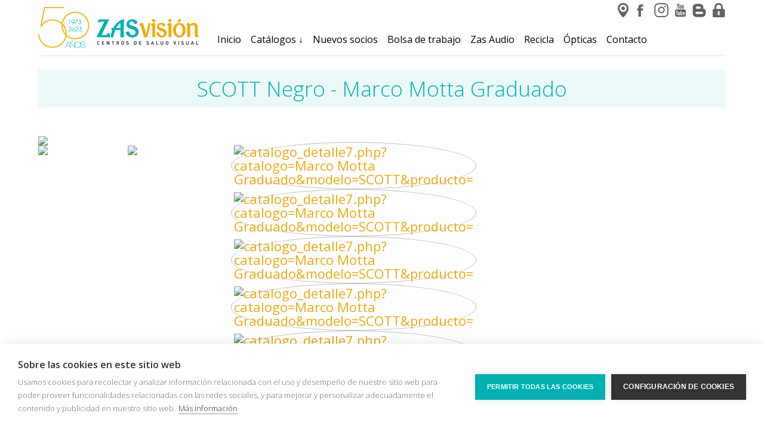

--- FILE ---
content_type: text/html
request_url: https://zasvision.com/catalogo_detalle.php?catalogo=Marco%20Motta%20Graduado&producto=SCOTTF
body_size: 36141
content:





<!DOCTYPE html>
<!--[if lt IE 7 ]><html class="ie ie6" lang="en"> <![endif]-->
<!--[if IE 7 ]><html class="ie ie7" lang="en"> <![endif]-->
<!--[if IE 8 ]><html class="ie ie8" lang="en"> <![endif]-->
<!--[if (gte IE 9)|!(IE)]><!-->
<html lang="es">
<!--<![endif]-->
<head>
    <meta http-equiv="Content-Type" content="text/html; charset=iso-8859-1">
    <meta name="viewport" content="width=device-width; initial-scale=1.0; maximum-scale=1.0; user-scalable=0;">
    <title>SCOTTF</title>
	<meta name="keywords" content="cooperativa de opticas,opticas, gafa, gafas de sol, lentes, lentillas,lentes de contacto, tóricas, multifocales, liquidos, audifonos,vision, gafas niño, monturas niño,vista, cristal, fondos de pantalla, salud visual,Marco Motta, Free Lance, Free Lance Surfer Edition, Surfer, Hydrolens, Sihlens, Activa, Activa Plus, Lilu Colors, GSport, asesoramiento estetico, ocular,noticias, optica, miopia, ojo, mirada, astigmatismo,cirugia refractiva, hipermetropia, cirugia laser,  montura, proteccion ocular, cristales, gafas, cuidado de ojos, monturas, optico, presbicia, cristales graduados,Zas Vision, monturas, salud visual, seguro de rotura, tiendas Zas Vision, vista cansada, asesoramiento estetico, servicios ópticos, cristales progresivos, estetica, salud, opticas valencia, opticas barcelona, opticas murcia, opticas burgos, opticas zaragoza, opticas ibiza, opticas albacete, opticas toledo, opticas avila, opticas valladolid, opticas castellon, opticas alicante, opticas girona, opticas lleida, opticas tarragona, opticas la rioja, cadiz, ceguera">
	
<meta name="description" content="Somos una cooperativa formada por ópticas independientes repartidas por la mayoría de las provincias españolas. ">

<meta name="author" content="Zas Vision">
<meta name="distribution" content="all">
<meta name="robots" content="all">
<meta name="revisit" content="7 days">  


<meta property="og:title" content="SCOTTF" />
<meta property="og:description" content="MONT MARCO MOTTA COLORS SCOTT NEGRO 47X20 145"/>
<meta property="og:type" content="website" />
<meta property="og:url" content="http://zasvision.com:443/catalogo_detalle.php?catalogo=Marco%20Motta%20Graduado&producto=SCOTTF" />


<link href="webzas/catalogos/Marco Motta Graduado/SCOTTF.jpg" rel="image_src" />

  <link rel="shortcut icon" href="images/favicon.ico" />
    <link rel="stylesheet" href="css/prettyPhoto.css" type="text/css" />
    <link rel="stylesheet" href="css/flexslider.css" type="text/css" />
    <link rel="stylesheet" href="css/style.css" type="text/css" />
	
	
	<link rel="stylesheet" href="css/menu.css" type="text/css" />
<link rel="stylesheet" href="css/normalize.css" type="text/css" />


    <!--[if (gte IE 6)&(lte IE 8)]>
<script type="text/javascript" src="js/html5.js"></script>
<script type="text/javascript" src="js/selectivizr-min.js"></script>
<link rel="stylesheet" href="css/ie_7.css" type="text/css" />
<![endif]-->
    <script type="text/javascript" src="js/jquery.min.js"></script>
    <script type="text/javascript" src="js/jquery.easing.1.3.js"></script>
    <script type="text/javascript" src="js/jquery-ui-1.8.16.custom.min.js"></script>
    <script type="text/javascript" src="js/all-in-one.js"></script>
    <script type="text/javascript" src="js/setup.js"></script>
    <script type="text/javascript" src="js/portfolio-detail.js"></script>
	
	
	

	<!-- Add jQuery library -->
	<script type="text/javascript" src="webzas/carrito/fancybox/lib/jquery-1.10.1.min.js"></script>

	<!-- Add mousewheel plugin (this is optional) -->
	<script type="text/javascript" src="webzas/carrito/fancybox/lib/jquery.mousewheel-3.0.6.pack.js"></script>

	<!-- Add fancyBox main JS and CSS files -->
	<script type="text/javascript" src="webzas/carrito/fancybox/source/jquery.fancybox.js?v=2.1.5"></script>
	<link rel="stylesheet" type="text/css" href="webzas/carrito/fancybox/source/jquery.fancybox.css?v=2.1.5" media="screen" />

	<!-- Add Button helper (this is optional) -->
	<link rel="stylesheet" type="text/css" href="webzas/carrito/fancybox/source/helpers/jquery.fancybox-buttons.css?v=1.0.5" />
	<script type="text/javascript" src="webzas/carrito/fancybox/source/helpers/jquery.fancybox-buttons.js?v=1.0.5"></script>

	<!-- Add Thumbnail helper (this is optional) -->
	<link rel="stylesheet" type="text/css" href="webzas/carrito/fancybox/source/helpers/jquery.fancybox-thumbs.css?v=1.0.7" />
	<script type="text/javascript" src="webzas/carrito/fancybox/source/helpers/jquery.fancybox-thumbs.js?v=1.0.7"></script>

	<!-- Add Media helper (this is optional) -->
	<script type="text/javascript" src="webzas/carrito/fancybox/source/helpers/jquery.fancybox-media.js?v=1.0.6"></script>
<script type="text/javascript">
		$(document).ready(function() {
			/*
			 *  Simple image gallery. Uses default settings
			 */

			$('.fancybox').fancybox();

			/*
			 *  Different effects
			 */

			// Change title type, overlay closing speed
			$(".fancybox-effects-a").fancybox({
				helpers: {
					title : {
						type : 'outside'
					},
					overlay : {
						speedOut : 0
					}
				}
			});

			// Disable opening and closing animations, change title type
			$(".fancybox-effects-b").fancybox({
				openEffect  : 'none',
				closeEffect	: 'none',

				helpers : {
					title : {
						type : 'over'
					}
				}
			});

			// Set custom style, close if clicked, change title type and overlay color
			$(".fancybox-effects-c").fancybox({
				wrapCSS    : 'fancybox-custom',
				closeClick : true,

				openEffect : 'none',

				helpers : {
					title : {
						type : 'inside'
					},
					overlay : {
						css : {
							'background' : 'rgba(238,238,238,0.85)'
						}
					}
				}
			});

			// Remove padding, set opening and closing animations, close if clicked and disable overlay
			$(".fancybox-effects-d").fancybox({
				padding: 0,

				openEffect : 'elastic',
				openSpeed  : 150,

				closeEffect : 'elastic',
				closeSpeed  : 150,

				closeClick : true,

				helpers : {
					overlay : null
				}
			});

			/*
			 *  Button helper. Disable animations, hide close button, change title type and content
			 */

			$('.fancybox-buttons').fancybox({
				openEffect  : 'none',
				closeEffect : 'none',

				prevEffect : 'none',
				nextEffect : 'none',

				closeBtn  : false,

				helpers : {
					title : {
						type : 'inside'
					},
					buttons	: {}
				},

				afterLoad : function() {
					this.title = 'Image ' + (this.index + 1) + ' of ' + this.group.length + (this.title ? ' - ' + this.title : '');
				}
			});


			/*
			 *  Thumbnail helper. Disable animations, hide close button, arrows and slide to next gallery item if clicked
			 */

			$('.fancybox-thumbs').fancybox({
				prevEffect : 'none',
				nextEffect : 'none',

				closeBtn  : false,
				arrows    : false,
				nextClick : true,

				helpers : {
					thumbs : {
						width  : 50,
						height : 50
					}
				}
			});

			/*
			 *  Media helper. Group items, disable animations, hide arrows, enable media and button helpers.
			*/
			$('.fancybox-media')
				.attr('rel', 'media-gallery')
				.fancybox({
					openEffect : 'none',
					closeEffect : 'none',
					prevEffect : 'none',
					nextEffect : 'none',

					arrows : false,
					helpers : {
						media : {},
						buttons : {}
					}
				});

			/*
			 *  Open manually
			 */

			$("#fancybox-manual-a").click(function() {
				$.fancybox.open('1_b.jpg');
			});

			$("#fancybox-manual-b").click(function() {
				$.fancybox.open({
					href : 'iframe.html',
					type : 'iframe',
					padding : 5
				});
			});

			$("#fancybox-manual-c").click(function() {
				$.fancybox.open([
					{
						href : '1_b.jpg',
						title : 'My title'
					}, {
						href : '2_b.jpg',
						title : '2nd title'
					}, {
						href : '3_b.jpg'
					}
				], {
					helpers : {
						thumbs : {
							width: 75,
							height: 50
						}
					}
				});
			});


		});
	</script>


	
	

	
<meta property="og:image" content="http://www.zasvision.com/webzas/catalogos/Marco Motta Graduado/SCOTTF.jpg" />
<!--<meta property="og:image" content="http://www.copzas.com/webzas/catalogos/Marco Motta Graduado/" />-->
<!--<meta property="og:image:type" content="image/jpeg" />-->
<!--<meta property="og:image:width" content="400" />
<meta property="og:image:height" content="300" />-->
<meta property="og:site_name" content="Centros de salud visual. Grupo de opticas Zas Vision" />



 
 
 <!--
-->

    <!-- Header -->
	 </head>
  <body>
  <!--<script type="text/plain" data-consent="marketing">
  (function(i,s,o,g,r,a,m){i['GoogleAnalyticsObject']=r;i[r]=i[r]||function(){
  (i[r].q=i[r].q||[]).push(arguments)},i[r].l=1*new Date();a=s.createElement(o),
  m=s.getElementsByTagName(o)[0];a.async=1;a.src=g;m.parentNode.insertBefore(a,m)
  })(window,document,'script','//www.google-analytics.com/analytics.js','ga');

  ga('create', 'UA-53777786-1', 'auto');
  ga('send', 'pageview');

</script>-->

<!-- Google tag (gtag.js) -->
<!--<script async src="https://www.googletagmanager.com/gtag/js?id=UA-53777786-1"></script>
<script>
  window.dataLayer = window.dataLayer || [];
  function gtag(){dataLayer.push(arguments);}
  gtag('js', new Date());

  gtag('config', 'UA-53777786-1');
</script>-->


<!-- Google tag (gtag.js) -->
<script async src="https://www.googletagmanager.com/gtag/js?id=G-RPRZ846CRH"></script>
<script>
  window.dataLayer = window.dataLayer || [];
  function gtag(){dataLayer.push(arguments);}
  gtag('js', new Date());

  gtag('config', 'G-RPRZ846CRH');
</script>


<!-- Google tag (gtag.js) -->
<script async src="https://www.googletagmanager.com/gtag/js?id=G-4XGLN908HW"></script>
<script>
  window.dataLayer = window.dataLayer || [];
  function gtag(){dataLayer.push(arguments);}
  gtag('js', new Date());

  gtag('config', 'G-4XGLN908HW');
</script>


<!-- Google Code para etiquetas de remarketing -->
<!--------------------------------------------------
Es posible que las etiquetas de remarketing todavía no estén asociadas a la información de identificación personal o que estén en páginas relacionadas con las categorías delicadas. Para obtener más información e instrucciones sobre cómo configurar la etiqueta, consulte http://google.com/ads/remarketingsetup.
--------------------------------------------------->
<!--<script type="text/plain"  data-consent="marketing">
/* <![CDATA[ */
var google_conversion_id = 936795097;
var google_custom_params = window.google_tag_params;
var google_remarketing_only = true;-->
   <!--  Responsive Mega menu with logo
MAHESH AMBURE
https://codepen.io/maheshambure21/pen/KgyKBe -->

<!--[if lt IE 9]>
	<script src="https://html5shim.googlecode.com/svn/trunk/html5.js"></script>
-->
<link href='https://fonts.googleapis.com/css?family=Open+Sans:400,300,600' rel='stylesheet' type='text/css'>  

<link href='https://code.ionicframework.com/ionicons/2.0.1/css/ionicons.min.css' rel='stylesheet' type='text/css'>




<link rel="shortcut icon" href="favicon.ico">

<!--<script src="https://cdnjs.cloudflare.com/ajax/libs/jquery/3.1.0/jquery.min.js"></script>-->


<meta name="viewport" content="width=device-width, initial-scale=1">
<!--<link rel="stylesheet" href="https://cdnjs.cloudflare.com/ajax/libs/font-awesome/4.7.0/css/font-awesome.min.css">-->

<!--<link rel="preconnect" href="https://fonts.gstatic.com">-->
<!--<link href="https://fonts.googleapis.com/css2?family=Oswald:wght@300&display=swap" rel="stylesheet"> -->
<link rel="stylesheet" href="css/menu_danai.css">

<!--<link href='https://code.ionicframework.com/ionicons/2.0.1/css/ionicons.min.css' rel='stylesheet' type='text/css'>-->

<!--<script src="https://cdnjs.cloudflare.com/ajax/libs/jquery/3.1.0/jquery.min.js"></script>-->


<!--<script id="Cookiebot" src="https://consent.cookiebot.com/uc.js" data-cbid="f7cebc52-e50d-486d-bffb-c1756e503400" data-blockingmode="auto" type="text/javascript"></script>
<script id="CookieDeclaration" src="https://consent.cookiebot.com/f7cebc52-e50d-486d-bffb-c1756e503400/cd.js" type="text/javascript" async></script>
-->

		<script>
		$(document).ready(function() {
		  "use strict";
		  $('.menum > ul > li:has( > ul)').addClass('menum-dropdown-icon');
		  $('.menum > ul > li > ul:not(:has(ul))').addClass('normal-sub');
		  $(".menum > ul").before("<a href=\"#\" class=\"menum-mobile\">&nbsp;</a>");
		  $(".menum > ul > li").hover(function(e) {
		    if ($(window).width() > 943) {
		      $(this).children("ul").stop(true, false).fadeToggle(150);
		      e.preventDefault();
		    }
		  });
		  
		  
		  $(".menum > ul > li").click(function() {
		    if ($(window).width() <= 943) {
		      $(this).children("ul").fadeToggle(150);
		    }
		  });
		  $(".menum-mobile").click(function(e) {
		    $(".menum > ul").toggleClass('show-on-mobile');
		    e.preventDefault();
		  });
		});
		$(window).resize(function() {
		  $(".menum > ul > li").children("ul").hide();
		  $(".menum > ul").removeClass('show-on-mobile');
		});

	</script>

<!-- Header -->

<noscript>
        <div class="no-js-alert">
            JavaScript est&aacute; deshabilitado en su navegador. Por favor, habil&iacute;telo para una mejor experiencia.
        </div>
    </noscript>

<header class="clearfix" style="width:100%" >

  <div class="container clearfix">
  
  
<div class="social-links" style=" float:right;margin-top:5px" > 
<!--<a href="https://tienda.zasvision.com" target="_blank"><img src="images/shop7.png" width="24" height="24" alt="Tienda online"  title="Tienda online"  /></a> -->
<a href="opticas.php"><img src="images/1385741182_location-alt4.png" width="24" height="24" alt="Encuentra tu óptica"  title="Encuentra tu &oacute;ptica" /> </a>
<a href="https://www.facebook.com/ZASVISIONCSV" target="_blank"><img src="images/1385743857_06-facebook4.png" width="24" height="24" alt="Facebook"  title="S&iacute;guenos en facebook"  class="poshytip" /></a> 
<!--<a href="https://twitter.com/zasvision" target="_blank"><img src="images/1385743869_03-twitter4.png" width="24" height="24" alt="Twitter"  title="S&iacute;guenos en twitter" /></a>-->&nbsp;
<a href="https://www.instagram.com/zasvision/" rel="publisher" target="_blank"><img src="images/instagram1.png" width="24" height="24" alt="Instagram"  title="S&iacute;guenos en Instagram" rel="publisher" /></a>&nbsp;
<a href="https://www.youtube.com/user/ZasVision" target="_blank"><img src="images/youtube5.png" width="24" height="24" alt="Youtube"  title="S&iacute;guenos en Youtube" /></a>&nbsp;
<!--<a href="https://www.pinterest.com/ZasVision/" target="_blank"><img src="images/pinterest4.png" width="24" height="24" alt="Pinterest"  title="S&iacute;guenos en Pinterest" /></a>&nbsp;-->
<!--<a href="https://plus.google.com/106343721167762500301" rel="publisher" target="_blank"><img src="images/googleplus.png" width="24" height="24" alt="Google+"  title="S&iacute;guenos en Google+" rel="publisher" /></a>&nbsp;-->
<a href="https://zasvision.blogspot.com.es/" rel="publisher" target="_blank"><img src="images/blogger.png" width="24" height="24" alt="Blogger"  title="S&iacute;guenos en Blogger" rel="publisher" /></a>&nbsp;
 <a href="webzas/index.php"    ><img src="images/1385741339_lock-244a.png"  height="24" width="24" alt="Acceso Socios" title="Acceso Socios"/></a>  </div>
 
 
<div class="menum-container">

  <div class="menum">
  	<a href="index.php" ><img src="images/zasvision.gif" alt="ZAS VISIÓN"  style="float:left; padding: 5px 20px 5px 0px"  class="logo"/></a>
    <ul class="clearfix"><br />
      <li><a href="index.php">Inicio</a></li>

      <li><a href="#">Cat&aacute;logos <span  ><!--&#x25BC  &#8964; &#x2304;  &#8595;--> &#8595;</span>  
 </a>
        <ul>
          <li><a href="#" style="color:#000"><strong>Graduado</strong></a>
            <ul>
			<li><a href="catalogo.php?Tipo=Graduado">Todas las monturas de graduado</a></li>
              <li><a href="catalogo.php?Tipo=Graduado&Para=Mujer">Graduado Mujer</a></li>
              <li><a href="catalogo.php?Tipo=Graduado&Para=Hombre">Graduado Hombre</a></li>
              <li><a href="catalogo.php?Tipo=Graduado&Para=Unisex">Graduado Unisex</a></li>
			  <li><a href="catalogo.php?Tipo=Graduado&Para=Cadete">Graduado Cadete</a></li>
              <li><a href="catalogo.php?Tipo=Graduado&Para=Ninyo">Graduado Ni&ntilde;o</a></li>
            </ul>
          </li>
          <li><a href="#" style="color:#000"><strong>Sol</strong></a>
            <ul>
			<li><a href="catalogo.php?Tipo=Sol">Todas las gafas de sol</a></li>
              <li><a href="catalogo.php?Tipo=Sol&Para=Mujer">Gafas sol Mujer</a></li>
              <li><a href="catalogo.php?Tipo=Sol&Para=Hombre">Gafas sol Hombre</a></li>
              <li><a href="catalogo.php?Tipo=Sol&Para=Unisex">Gafas sol Unisex</a></li>
			  <li><a href="catalogo.php?Tipo=Sol&Para=Ninyo">Gafas sol Ni&ntilde;o</a></li>
			  <li><a href="catalogo.php?Catalogo=GSport">Gafas Deportivas</a></li>
            </ul>
          </li>
		  
		  
		  <li><a href="#" style="color:#000"><strong>Lentes de contacto y L&iacute;quidos</strong></a>
            <ul>
              <li><a href="liquidos.php">L&iacute;quidos Activa Plus</a></li>
			  <li><a href="lentes_contacto.php">Lentes de contacto Hydrolens</a></li>
			  <li><a href="lc_fantasia.php">Lentes de contacto de fantas&iacute;a</a></li>
			  
            </ul>
          </li>
		  
		 
		  
		 
		  
          <li>
            <ul>
			<li><img src="images/MM_mujer"></li>
			<!--<li><a href="#">Graduado</a></li>-->
             
            </ul>
          </li>
		  
		  
         <!-- <li>
            <ul>
              
			  <li><a href="https://www.zasvision.es/catalogo2.php?Tipo=Sol&Para=Hombre"><img src="images/MM_hombre"></a></li>
			  <li><a href="#">Sol Hombre</a></li>
            </ul>
          </li>-->
		  
        </ul>
		
      </li>
	  
	  
      <li><a href="unirse">Nuevos socios</a>
      </li>
	   <li><a href="bolsa_trabajo.php">Bolsa de trabajo</a></li>
      </li>
	   <li><a href="zas_audio.php">Zas Audio</a>
      </li>
	   <!--<li><a href="COVID-19.php">COVID-19</a>
      </li>-->
	  <li><a href="recicla.php">Recicla</a>
      </li>
	  <li><a href="opticas.php">&Oacute;pticas</a>
      </li>
	  <li><a href="contactar.php">Contacto</a>
      </li>
	  
     <!-- <li><a href="#">Contact</a>
        <ul>
          <li><a href="#">School</a>
            <ul>
              <li><a href="#">Lidership</a></li>
              <li><a href="#">History</a></li>
              <li><a href="#">Locations</a></li>
              <li><a href="#">Careers</a></li>
            </ul>
          </li>
          <li><a href="#">Study</a>
            <ul>
              <li><a href="#">Undergraduate</a></li>
              <li><a href="#">Masters</a></li>
              <li><a href="#">International</a></li>
              <li><a href="#">Online</a></li>
            </ul>
          </li>
          <li><a href="#">Study</a>
            <ul>
              <li><a href="#">Undergraduate</a></li>
              <li><a href="#">Masters</a></li>
              <li><a href="#">International</a></li>
              <li><a href="#">Online</a></li>
            </ul>
          </li>
          <li><a href="#">Empty sub</a>
          	<ul>
          		<li><img src="https://placeimg.com/300/200/people"></li>
          	</ul>
          </li>
        </ul>
      </li>-->
    </ul>

  </div>
  
</div>


	</div>		
		
			
			
	
			
			<!-- Master Nav -->


		
	</header>
<!-- /Header -->  
	
	
	 
				   				  
					
	
	
    <!-- /Header -->
    <!-- START CONTENT -->
    <section class="container ">
		<!-- Page Title -->
			<header >
				<br>

					<h1 class="titmarcas2" >SCOTT Negro  - Marco Motta Graduado <!--<a href="catalogo.php?Catalogo=&Material=&Color=&Tipo=&Para=" class="button orange">Volver al listado</a>--></h1>
					
					</br>
				
				    <div class="clear"></div>
			</header>
			
		
		<!-- /Page Title -->
	 <html xmlns:fb="http://ogp.me/ns/fb#">
				  
				 	<div class="clear"></div>
					
					<div style="float:left; margin-right:20px" >	
					
					
				 				 
				  				  
				  
				 
				   <img src='webzas/catalogos/Marco Motta Graduado/SCOTTF_I.jpg'  style='float:left;'  width='100%' > <div class='clear'></div>  <a class='fancybox' href='webzas/catalogos/Marco Motta Graduado/SCOTTF_I.jpg' data-fancybox-group='gallery' > <img src='webzas/catalogos/Marco Motta Graduado/SCOTTF_I.jpg' style='float:left;' class='miniatura' > </a> 
					 <a href='webzas/catalogos/Marco Motta Graduado/SCOTTF.jpg' class='fancybox' data-fancybox-group='gallery' > <img src='webzas/catalogos/Marco Motta Graduado/SCOTTF.jpg'  class='miniatura' style='float:left;'  > </a> 	  	</div>
	  
	 
	  
	  
		<!-- END PORTFOLIO SLIDER -->
		
		<!-- START PORTFOLIO DESCRIOPTION -->
		<div class="sidebar">
			<div class="padding10"></div>
			<h2 class="regular">
			
			
			
						
			
			
	<a href='catalogo_detalle.php?catalogo=Marco Motta Graduado&modelo=SCOTT&producto=H2907'><img name='webzas/catalogos/Marco Motta Graduado/' id='SCOTT'  src='webzas/catalogos/colores/Marron.jpg' alt='catalogo_detalle7.php?catalogo=Marco Motta Graduado&modelo=SCOTT&producto=' width='15px' height='15px' style='border-image:stretch;border: 1px solid #bcbebe;margin: 0 3px;    border-radius: 50%; padding: 4px;vertical-align: middle;'  value=''  title='Marron'  ></a> 
			
	<a href='catalogo_detalle.php?catalogo=Marco Motta Graduado&modelo=SCOTT&producto=H2908'><img name='webzas/catalogos/Marco Motta Graduado/' id='SCOTT'  src='webzas/catalogos/colores/Beige.jpg' alt='catalogo_detalle7.php?catalogo=Marco Motta Graduado&modelo=SCOTT&producto=' width='15px' height='15px' style='border-image:stretch;border: 1px solid #bcbebe;margin: 0 3px;    border-radius: 50%; padding: 4px;vertical-align: middle;'  value=''  title='Beige'  ></a> 
			
	<a href='catalogo_detalle.php?catalogo=Marco Motta Graduado&modelo=SCOTT&producto=H2909'><img name='webzas/catalogos/Marco Motta Graduado/' id='SCOTT'  src='webzas/catalogos/colores/Verde.jpg' alt='catalogo_detalle7.php?catalogo=Marco Motta Graduado&modelo=SCOTT&producto=' width='15px' height='15px' style='border-image:stretch;border: 1px solid #bcbebe;margin: 0 3px;    border-radius: 50%; padding: 4px;vertical-align: middle;'  value=''  title='Verde'  ></a> 
			
	<a href='catalogo_detalle.php?catalogo=Marco Motta Graduado&modelo=SCOTT&producto=SCOTTR'><img name='webzas/catalogos/Marco Motta Graduado/' id='SCOTT'  src='webzas/catalogos/colores/Ambar.jpg' alt='catalogo_detalle7.php?catalogo=Marco Motta Graduado&modelo=SCOTT&producto=' width='15px' height='15px' style='border-image:stretch;border: 1px solid #bcbebe;margin: 0 3px;    border-radius: 50%; padding: 4px;vertical-align: middle;'  value=''  title='Ambar'  ></a> 
			
	<a href='catalogo_detalle.php?catalogo=Marco Motta Graduado&modelo=SCOTT&producto=SCOTTU'><img name='webzas/catalogos/Marco Motta Graduado/' id='SCOTT'  src='webzas/catalogos/colores/Verde.jpg' alt='catalogo_detalle7.php?catalogo=Marco Motta Graduado&modelo=SCOTT&producto=' width='15px' height='15px' style='border-image:stretch;border: 1px solid #bcbebe;margin: 0 3px;    border-radius: 50%; padding: 4px;vertical-align: middle;'  value=''  title='Verde'  ></a> 			
			</h2>
			<div >
            <p ><strong>Código:</strong> SCOTTF <br />
			<strong>Material:</strong> Acetato <br />
			<strong>Color:</strong> Negro <br />
			<strong>Calibre:</strong> 47X20 145  
				 <br />
				<strong>Para: </strong>Unisex				<br>
				<strong>Descripción: </strong>MONT MARCO MOTTA COLORS SCOTT NEGRO 47X20 145 
				<br>
                <!--<H3>14.50€</H3>-->
				<H4> PVPR: 99.00€</H4>
				
<br /><p><!--<a href="javascript:history.back();" id="botontxt">Volver </a>-->
	<div class="volver">
				 <a href="javascript:history.back();" id="volver">Volver</a>
			 	</div>		
			&nbsp;&nbsp;&nbsp;
			
			
            </p> 
		  </div>
		
			
			
			<div class="clear padding10"></div>
			
			<!-- START SOCIALS -->
			<h4 class="regular">Compartir</h4>
			<div class="portfolio_social">	
				<ul >
			<!--		<li><a href="#"><img src="images/facebook_32.png" width="32" height="32" alt="Facebook"></a></li>
					<li><a href="#"><img src="images/twitter_32.png" width="32" height="32" alt="Twitter"></a></li>
					<li><a href="#"><img src="images/linkedin_32.png" width="32" height="32" alt="Linkedin"></a></li>-->
					
					
<!--			<a href="javascript:var dir=window.document.URL;var tit=window.document.title;var tit2=encodeURIComponent(tit);var dir2= encodeURIComponent(dir);window.location.href=('http://www.facebook.com/share.php?u='+dir2+'&amp;t='+tit2+'');"><img src="images/facebook_32.png" width="32" height="32" alt="Facebook"></a>-->

<!--<div class="fb-share-button" data-href="javascript:var dir=window.document.URL;var tit=window.document.title;var tit2=encodeURIComponent(tit);var dir2= encodeURIComponent(dir);window.location.href=('http://www.facebook.com/share.php?u='+dir2+'&amp;t='+tit2+'');" data-type="button_count"><img src="images/facebook_32.png" width="32" height="32" alt="Facebook"></div>
				-->
				
<!--				<a href="javascript:var dir=window.document.URL;var tit=window.document.title;var tit2=encodeURIComponent(tit);var dir2= encodeURIComponent(dir);window.location.href=('http://www.facebook.com/share.php?u='+dir2+'&amp;t='+tit2+'');" ><img src="images/facebook_32.png" width="32" height="32" alt="Facebook"></a>
-->


				
<!--		<a href="javascript:var dir=window.document.URL;var tit=window.document.title;var tit2=encodeURIComponent(tit);var dir2= encodeURIComponent(dir);window.location.href=('http://twitter.com/?status='+tit2+'%20'+dir+'');" ><img src="images/twitter_32.png" width="32" height="32" alt="Twitter"></a>-->


<!-- AddThis Smart Layers BEGIN -->
<!-- Go to http://www.addthis.com/get/smart-layers to customize -->
<!--<script type="text/javascript" src="//s7.addthis.com/js/300/addthis_widget.js#pubid=ra-52b48c431aaac0d6"  ></script>-->
<script  src="//s7.addthis.com/js/300/addthis_widget.js#pubid=ra-52b48c431aaac0d6"  type="text/plain" data-consent="marketing"></script>
<!--<script type="text/javascript">
  addthis.layers({
    'theme' : 'transparent',
    'share' : {
      'position' : 'left',
      'numPreferredServices' : 5
    }   
  });
</script>
<!-- AddThis Smart Layers END -->





              <!-- AddThis Button BEGIN -->
<div class="addthis_toolbox addthis_default_style addthis_32x32_style">
<a class="addthis_button_facebook"></a>
<a class="addthis_button_twitter"></a>
<a class="addthis_button_email"></a>
<a class="addthis_button_compact"></a>
             <!--<a class="addthis_counter addthis_bubble_style"></a>-->
</div>
<script  >var addthis_config = {"data_track_addressbar":true};</script>
<script type="text/plain" data-consent="marketing" src="//s7.addthis.com/js/300/addthis_widget.js#pubid=ra-52b48c431aaac0d6"></script>
            <!--<script type="text/javascript" src="//s7.addthis.com/js/300/addthis_widget.js#pubid=ra-52b48c431aaac0d6"></script>-->
            <!-- AddThis Button END -->


<ul>

<!--<li><br>

<div id="fb-root"></div><script src="http://connect.facebook.net/es_ES/all.js#appId=128897243865016&amp;xfbml=1"></script><fb:like href="" send="false" layout="button" width="55" show_faces="false" font="" share="true"></fb:like>



</li>-->

<!--<li><a href="https://twitter.com/share" class="twitter-share-button" data-lang="es" data-size="large" data-count="none">Twittear</a>
<script>!function(d,s,id){var js,fjs=d.getElementsByTagName(s)[0],p=/^http:/.test(d.location)?'http':'https';if(!d.getElementById(id)){js=d.createElement(s);js.id=id;js.src=p+'://platform.twitter.com/widgets.js';fjs.parentNode.insertBefore(js,fjs);}}(document, 'script', 'twitter-wjs');</script>

</li>
-->

    <li></li>


    <li></li>
</ul>
				</ul>
			</div>
			<!-- END SOCIALS -->
				
				<div class="clear"></div>
				
				
				
		</div>
		<div class="clear padding40"></div>
		<div class="clear padding40"></div>
			<div class="clear padding40"></div>
		<div class="clear padding40"></div>
		
		
		<!--<div ><img src="img/lentes6.jpg" align="left" style="max-width:100%; margin-right:20px"> 
</div>
		
		<p style="margin-top:10px" >Ofrecemos todos los tipos de cristales y graduaciones<br>
<br>

Nuestras gafas
Tipos de graduación<br>


Monofocales de cerca o de lejos <br>

Progresivos de cerca, de lejos y entre ambos <br>

Sin graduación.<br>
<br>



Tipos de cristales<br>


Clásicas<br>

Polarizadas sin graduar <br>

Polarizadas graduadas <br>

Fotocromáticas, se oscurecen con la luz exterior <br>
<br>
<br>

Lentes siempre finas<br>


Lentes finas estándar (hasta 3.75 dioptrías): aplicaremos una reducción si es necesario sin coste adicional.<br>

Lentes finas a partir de 1.67 (a partir de 4 dioptrías) 

</p>
<br>
<br>
<br>
<br><br>
<div class="clear padding40"></div>-->


		<!-- END PORTFOLIO DESCRIOPTION -->
	</section>
    <!-- END CONTENT -->
    <!-- footer -->
  
	
	<section class="homepage_widgets_bg clearfix">
		<div class="container clearfix">
		
			<div class="padding10"></div>
			
            
          
			
			
			            <!-- START COL 1/2 -->
			<div class="homepage_widgets col_1_3">
				<h1 class="regular white">Cat&aacute;logos </h1>
				<div><a href="https://www.zasvision.com/catalogo.php?Catalogo=Marco%20Motta"><img class="alignleft MT0" img="img" src='images/marco-motta.png' width='77' height='77' alt='Marco Motta' /></a></div>
				<div><a href="https://www.marmotteyewear.com" target="_blank"><img class="alignleft MT0" img="img" src='images/Marmott_77x77.jpg' width='77' height='77' alt='Marmott' /></a></div>
				<div><a href="catalogo.php?Catalogo=Lilu"><img src='images/lilu.png' alt='Lilu' width='77' height='77' border="0" class="alignleft MT0" /></a></div>
				<div><a href="catalogo.php?Catalogo=Lilu Colors"><img src='images/lilu_colors.png' alt='Lilu Colors' width='77' height='77' border="0" class="alignleft MT0" /></a></div>
				<div><a href="catalogo.php?Catalogo=Free Lance Graduado" target="_blank"><img src='images/freelance.jpg' alt='Free Lance' width='77' height='77' border="0" class="alignleft MT0" /></a></div>
				<!--<div><a href="https://www.freelanceeyewear.com/" target="_blank"><img src='images/freelance.jpg' alt='Free Lance y Free Lance Surfer Edition' width='77' height='77' border="0" class="alignleft MT0" /></a></div>-->
				<div><a href="catalogo.php?Catalogo=GSport"><img src='images/GSport.jpg' alt='Gafas Deportivas' width='77' height='77' border="0" class="alignleft MT0" /></a></div>
				<div><a href="catalogo.php?catalogo=Heyelander"><img src='images/Heyelander_logop.jpg' alt='G Sport' width='77' height='77' border="0" class="alignleft MT0" /></a></div>
				<div><a href="liquidos.php"><img src='images/activa-plus.png' alt='Activa Plus' width='77' height='77' border="0" class="alignleft MT0" /></a></div>
				<div><a href="lentes_contacto.php"><img src='images/hydrolens.png' alt='Hydrolens' width='77' height='77' border="0"  class="alignleft MT0" /></a></div>
				<!--<div><a href="SiHlens.php"><img src='images/SiHlens.png' alt='SiHlens' width='77' height='77' border="0"  /></a></div>-->

			
			</div>
			<!-- END COL 1/2 -->
			
			
			<!-- START COL 1/2 -->
            
           
           <div class="homepage_widgets col_1_3" >
				<h1 class="regular white">S&iacute;guenos</h1>
				<div><a href="https://www.facebook.com/ZASVISIONCSV" target="_blank"><img class="alignleft MT0" img src='images/iconos/Facebook alt 1.png' width='77' height='77' alt='Facebook'></a><!--<a href="https://twitter.com/zasvision" target="_blank"><img class="alignleft MT0" src='images/iconos/Twitter alt 2.png' width='77' height='77' alt='Twitter' /></a><a href="https://www.pinterest.com/ZasVision/" target="_blank"><img class="alignleft MT0" src='images/iconos/Pinterest-2.png' width='77' height='77' alt='Pinterest' /></a>--><a href="https://www.youtube.com/user/ZasVision" target="_blank"><img class="alignleft MT0" src='images/iconos/youtube2.png' width='77' height='77' alt='Youtube' /></a><!--<a href="https://plus.google.com/106343721167762500301"  rel="publisher" target="_blank"><img class="alignleft MT0" src='images/iconos/Google+.png' width='77' height='77' alt='Google+' /></a>--><a href="https://www.instagram.com/zasvision/"  rel="publisher" target="_blank"><img class="alignleft MT0" src='images/iconos/instagram.png' width='77' height='77' alt='Google+' /></a><a href="https://zasvision.blogspot.com.es/"  rel="publisher" target="_blank"><img  src='images/iconos/Blogger.png' width='77' height='77' alt='Blogger' /></a>						
				
				
				</div>
				
				
                
		  </div>
           
			
			<!-- end col 1/2 -->
			
			  <!-- START COL 1/2 -->
			<div class="homepage_widgets col_1_3.last">
				<h1 class="regular white">Contacto</h1>
				<!--<p>Zas Visi&oacute;n es una cooperativa formada por &oacute;pticas independientes repartidas por la mayor&iacute;a de las provincias espa&ntilde;olas.</p> -->
				
				<div >
				<p style="text-align:left">Santa Amalia, 2. 46009 Valencia				</p> 
				<p style="text-align:left">Tel. 963 607 075 				</p> 
				<p style="text-align:left"><a href="mailto:coptival@zasvision.com">coptival@zasvision.com	</a>			</p> 
				</div>
			</div>
			<!-- END COL 1/2 -->

            
		
			
		</div>
	</section>
	
	<!-- footer -->
		<footer class="footer_bg_bottom clearfix">
		<div class="footer_bottom container">
			
				
				<div class="menu">
					<ul>
						<li><a href="index.php">Inicio </a></li>
						<li><a href="productos.php">Cat&aacute;logos</a></li>
						<li><a href="unirse" target="_blank">Nuevos Socios</a></li>
						<li><a href="bolsa_trabajo.php">Bolsa de trabajo</a></li>
						<!--<li><a href="https://tienda.zasvision.com" target="_blank">Tienda online</a></li>-->
						<!--<li><a href="promociones/ultem/">Promos</a></li>-->
						<!--<li><a href="promociones.php">Promos</a></li>-->
						<li><a href="zas_audio.php">Zas Audio</a></li>
						<li><a href="COVID-19.php">COVID-19</a></li>
						<!--<li><a href="tarjetaZAS.php">Tarjeta Zas</a></li>-->
					<!--	<li><a href="medios.php">Medios</a></li>-->
						
						<li><a href="recicla.php">Recicla</a></li>
						<li><a href="opticas.php">&Oacute;pticas</a></li>
						<li><a href="contactar.php">Contacto</a></li>
					</ul>
				</div>
				
				
				<div class="clear padding20"></div>
				
				
					<p>
					  2026 &copy; Sociedad Cooperativa Coptival Zas Visi&oacute;n &nbsp; &nbsp;&nbsp;<!--<a href="#" onClick="javascript:void(window.open('nota_legal.php','actualizacion','scrollbars=1,directories=0,width=320,height=420,menubar=0,toolbar=0'))">Nota legal</a>-->	
					 
					 <a href="nota_legal.php">Nota legal</a>&nbsp;&nbsp;&nbsp;&nbsp;<a href="politica-cookies.php">Pol&iacute;tica cookies</a>			</p>
				
		  </div>
			
			
		
  	
			
			<div class="clear padding20"></div>
		</div>
		
		
		  
<!-- COOKIEHUB zasvision.com-->
<script src="https://cdn.cookiehub.eu/c2/7d2baa8e.js"></script>
<script type="text/javascript">
document.addEventListener("DOMContentLoaded", function(event) {
var cpm = {};
window.cookiehub.load(cpm);
});
</script>


 <!-- COOKIEHUB -->
 
 	
	</footer>
	<!-- /footer -->    <!-- /footer -->

    </div>
    <!--wrapper end-->

	
</body>
</html>


--- FILE ---
content_type: text/css
request_url: https://zasvision.com/css/style.css
body_size: 110433
content:
/* ======================================================================================================
 GENERAL TYPOGRAPHY 
=======================================================================================================*/

/* ================= 1. CSS Reset ================= */





html, body, div, span, applet, object, iframe, h1, h2, h3, h4, h5, h6, p, blockquote, pre, a, abbr, acronym, address, big, cite, code, del, dfn, em, font, img, ins, kbd, q, s, samp, small, strike, strong, sub, sup, tt, var, dl, dt, dd, ol, ul, li, fieldset, form, label, legend, caption {
	margin:0;
	padding:0;
	border:0;
	outline:0;
	font-family:"Open Sans", Arial;
	
}

.servicios_img{ width:310px;}
/* pie abajo*/
html, body {
  height:100%; min-height:100%; 
}
/**/


strong, b {
	font-weight:bold;
}
em, dfn, i {
	font-style:italic;
}
/* ================= General tags ================= */
body {
	font-family:  "Open Sans", Arial;
	color: #333;
	-webkit-font-smoothing: antialiased;
	/*background:#fbfaf7;*/
	/*font-size:17px;*/
	line-height: 23px;
}
h1, h2, h3, h4, h5, h6 {
	font-family: "Open Sans", Arial;
	margin-bottom:12px;
	font-weight:600;
	
}
/*
a:hover{ opacity:0.5;}*/

h1 a{font-size:25px;
	/*color:#453C34;*/
	font-weight:400;}

a:link, a:visited, a:hover, a:active, a:focus {
	text-decoration:none;
	outline: none;
	font-family: "Open Sans", Arial;
}
a {
	color:#e7ac10;
	text-decoration:none;
	font-family: "Open Sans", Arial;
	
	/*font-weight:bold;
	font-size:12px*/


}

deporte hover {
transform: scale(1.2);
}

.socialbox{
float:left;
width:50%;
height:400px;
text-align:center;

}



.linkgris{color:#74665b;
	font-family: "Open Sans", Arial;
	font-weight:bold;
	font-size:12px}
	
.linkrojo20{color:#FF0033;
	font-weight:bold;
	font-size:20px}


a:hover {
	/*text-decoration:underline;*/
}


#login-form {
  padding: 10px;
  margin: 0 10px 0 10px;
  border-radius: 5px;
  background-color: #fdfdfd;
  background-image: -moz-linear-gradient(top,#fff,#fafafa);
  background-image: -webkit-gradient(linear,0 0,0 100%,from(#fff),to(#fafafa));
  background-image: -webkit-linear-gradient(top,#fff,#fafafa);
  background-image: -o-linear-gradient(top,#fff,#fafafa);
  background-image: linear-gradient(to bottom,#fff,#fafafa);
  background-repeat: repeat-x;
  filter: progid:DXImageTransform.Microsoft.gradient(startColorstr='#ffffffff', endColorstr='#fffafafa', GradientType=0);
  border: 1px solid #DADADA;
}

#form-login-username {
  float: left;
  margin-right: 10px;
}
#modlgn-username,
#modlgn-passwd {
  width: 85px;
}
#form-login-submit {
  float: right;
  margin-top: -40px;
}
#form-login-remember {
  display: none;
}
.login-greeting {
  float: left;
  padding-right: 10px;
}

.miniatura{
	width:150px;
}

.img_inicio{ width:500px}


.caja{
float: left;
width:250px;
height:200px;
margin-left:12px;
margin-bottom:30px;
border:solid thin #efefef;
padding:5px;


 }
 
 .botontxt {
	display: block;
	float: left;
	font-family: "Open Sans", Arial;
	font-size: 20px;
	color: #71706c;
	text-decoration: none;
	padding-top: 20px;
	padding-bottom: 10px;
	padding-left: 20px;
	width: 60%;
	font-weight: 200;
	line-height: 27px;
}

pre {
	white-space:pre;
	overflow:auto;
	padding:20px;
}
code {
	white-space:pre;
	overflow:auto;
	padding:14px;
	color:#595959;
	background:#f6f6f6;
	display:block;
	border:1px solid #ddd;
	font-size:11px;
	line-height:15px;
}
code strong {
	color:#000;
}
p {
	/*color:#74665b;*/
	font-size:18px;
	font-family: "Open Sans", Arial;
	line-height:22px;
	font-weight:200;
	
	
	color: #232325;
}
dl, hr, h1, h2, h3, h4, h5, h6, ol, ul, pre, table, address, fieldset, blockquote, article, p {
	margin-bottom:15px;
}




::selection {
	background:#2e2823;
	color:#FFFFFF;
}
::-moz-selection {
background:#2e2823;
color:#FFFFFF;
}
/* ================= Headers ================= */
h1 {
	font-size:25px;
	color:#453C34;
}
h2 {
	font-size:22px;
	color:#453C34;
}
h3 {
	font-size:18px;
	color:#00abad;
}
h4 {
	font-size:16px;
	color:#453C34;
}
h5 {
	font-size:14px;
	color:#453C34;
}
h6 {
	font-size:12px;
	color:#453C34;
}
h1.regular, h2.regular, h3.regular, h4.regular, h5.regular, h6.regular {
	font-weight:400;
}
h1.white, h2.white, h3.white, h4.white, h5.white, h6.white {
	color:#fff;
}

h1.green, h2.green, h3.green, h4.green, h5.green, h6.green {
	color:#01b1b1;
}

h1.page_title {
	margin-bottom:10px;
}
h1.bottom_line {
	border-bottom:1px solid #d9d9d9;
	margin:10px 2 10px 0;
	padding:0 0 10px 0;
}
h2.bottom_line {
	border-bottom:1px solid #d9d9d9;
	margin-bottom:10px;
}
h3.bottom_line {
	border-bottom:1px solid #d9d9d9;
	margin-bottom:20px;
	padding-bottom:15px;
}
h3.bottom_line2 {
	border-bottom:1px solid #d9d9d9;
	margin-bottom:0;
	padding-bottom:5px;
}
h4.bottom_line {
	border-bottom:1px solid #d9d9d9;
	margin-bottom:11px;
	padding-bottom:10px;
}
p.bottom_line {
	border-bottom:1px solid #d9d9d9;
	margin-bottom:10px;
	padding:0 0 13px 0;
}
div.bottom_line {
	border-bottom:1px solid #d9d9d9;
	margin-bottom:10px;
	padding:0 0 13px 0;
}
p.align_center {
	text-align:center;
	font-size:14px;
	color:#999999;
}
p.align_center a {
	font-weight:bold;
}
h1 strong, h2 strong, h3 strong, h4 strong, h5 strong, h6 strong {
	font-weight:600;
}
/* ================= List Styles ================= */
ul {
	list-style:none;
	margin-top:0;
}
ol {
	margin-bottom:0;
	margin-top:0;
}
ol, ol li {
	list-style:decimal outside;
}
/* ================= Images ================= */

img.portada {
	float:left;
	width:33%;
	margin-left:1px;
	
}
img.alignleft {
	float:left;
	margin:10px 16px 10px 0;
}
img.aligncenter {
	display:block;
	margin-left:auto;
	margin-right:auto;

	
	}
img.alignright {
	float:right;
	margin:5px 0px 5px 11px;
}
/* ================= Tables ================= */
table {
	border-collapse:separate;
	border-spacing:0;
	width:100%;
	padding:0;
}
table thead td {
	background:#dddddd;
	height:30px;
	color:#262626;
	font-size:12px;
	font-weight:normal;
	text-align:center;
}
table td {
	vertical-align:middle;
	padding:0;
	height:29px;
	color:#4d4d4d;
	font-size:11px;
	font-weight:normal;
	text-align:center;
}
table tr.grey {
	background:#f2f2f2;
}
/* ================= Forms ================= */
input, textarea {
	border:1px solid #cccccc;
	padding:7px 10px 7px 10px;
	font-size:11px;
	color:#000000;
	-webkit-border-radius:3px;
	-moz-border-radius:3px;
	border-radius:3px;
}
/* ================= Deviders ================= */
.clear {
	content:".";
	display:block;
	clear:both;
	height:0;
	visibility:hidden;
}
.padding3 {
	padding-top:3px;
	font-size:0;
	line-height:0;
}
.padding5 {
	padding-top:5px;
	font-size:0;
	line-height:0;
}
.padding10 {
	padding-top:10px;
	font-size:0;
	line-height:0;
}
.padding12 {
	padding-top:12px;
	font-size:0;
	line-height:0;
}
.padding15 {
	padding-top:15px;
	font-size:0;
	line-height:0;
}
.padding17 {
	padding-top:17px;
	font-size:0;
	line-height:0;
}
.padding20 {
	padding-top:20px;
	font-size:0;
	line-height:0;
}
.padding25 {
	padding-top:25px;
	font-size:0;
	line-height:0;
}
.padding30 {
	padding-top:30px;
	font-size:0;
	line-height:0;
}
.padding40 {
	padding-top:40px;
	font-size:0;
	line-height:0;
}
.padding50 {
	padding-top:50px;
	font-size:0;
	line-height:0;
}
.padding60 {
	padding-top:60px;
	font-size:0;
	line-height:0;
}
.padding80 {
	padding-top:80px;
	font-size:0;
	line-height:0;
}
.none {
	display:none;
}
.line {
	font-size:0px;
	border-top:1px solid #d9d9d9;
}
hr {
	background:transparent;
	border:0;
	clear:both;
	color:transparent;
	height:1px;
	margin:0;
	padding:0
}
hr {
	background: #d9d9d9;
	color: #d9d9d9;
	margin:5px 0 25px 0;
}
hr.dotted {
	border-style: dotted;
}
p + hr {
	margin:25px 0 20px 0;
}





.home-block-heading{
	text-align: center;
	margin-bottom: 40px;
	background: url(../img/div-line.png) repeat-x center center;
}

.home-block-heading span{
	padding: 0px 20px;
}

#headline h2,
	.home-block-heading{
		font-size: 24px;
		line-height: 1.2em;
		margin-bottom: 15px;
	}

/* ======================================================================================================
 GENERAL STRUCTURE
=======================================================================================================*/

/* ================= Header and Logo ================= */
.container {
	width:90%;
	/*width:940px;*/
	margin:0 auto;
	min-height:auto;
	/*min-height:70%;*/
}

.container2 {
	width:90%;
	/*width:940px;*/
	margin:0 auto;
	/*min-height:70%;*/
}

.header_bg {
	min-height:117px;
	background:#666 url(../images/header-bg5.jpg) repeat-x;
}
.header_bg.grey {
	background:#f2f2f2 url("../images/header_delimiter.png") repeat-x bottom;
}

.social-links { 
/* padding-top:5px;
 margin-right:0px;
	margin-top:0px;*/
	float:right;
	margin-top: 7px;
	padding-left:10px;
}





.social-links li {
	display:inline;
	padding-right:5px;
	width:24px;
	height:26px;
}
	.logo {
	float:center;
	display: block;
	/*float: none;*/
	/*width:100%;*/
	margin-top: 5px;
	
}

/*.header_bg .logo {
	float:left;
	margin-bottom:0px;
	margin-top: 18px;

}*/

/*.header_bg .logo {
	float:left;
	margin-bottom:0px;
	margin-top: 5px;

}*/

/* ================= Header Menu ================= */
.main-menu {
	margin:15px 0 0 0;
	float:right;
}
.main-menu ul {
	margin:0;
}
.main-menu li ul {
	padding-top:2px;
	left:-2px;
}
.main-menu li ul li {
	box-shadow:2px 2px 2px 0px rgba(0,0,0,0.1);
}
.main-menu li {
	white-space:nowrap;
	display:block;
	position:relative;
	margin:0;
	padding:0;
	z-index:100;
}
.main-menu a {
	display:block;
	position:relative;
	font-size:14px;
	font-family:  "Open Sans", Arial;
	color:#fff;
	font-weight:bold;
}
.main-menu a:hover {
	text-decoration:none;
	color:#d8c0a8;
}
.main-menu li.submenu > a {
	padding-right:20px;
	background:url(../images/menu_down_arrow.png) no-repeat right;
	cursor:default;
}
.main-menu > ul > li {
	float:left;
	margin-right:28px;
}
.main-menu > ul > li:last-child {
	margin-right:0;
}
.main-menu li ul {
	display:none;
	position:absolute;
	top:100%;
	z-index:100;
}
.main-menu li:hover > ul {
	display:block;
}
.main-menu li ul li.submenu > a {
	padding-right:10px;
	background:#403830 url(../images/submenu_left_arrow.png) no-repeat right;
}
.main-menu li ul li.submenu > a:hover {
	padding-right:10px;
	background:#f5f5f5 url(../images/submenu_left_arrow.png) no-repeat right;
}
.main-menu li ul li {
	border-bottom:1px solid #534a42;
	background:#FFF;
}
.main-menu li ul li a:hover {
	background:#f5f5f5;
	color:#d43a32;
}
.main-menu li ul li:last-child {
	border-bottom:1px solid #2e2823;
}
.main-menu li ul li a {
	padding:0 25px 0 12px;
	line-height:33px;
	background:#403830;
}
.main-menu li ul li ul {
	top:-1px !important;
	left:100% !important;
	padding:0 !important;
}
/* ================= Footer ================= */
.footer_bg {
	border-top:10px solid #d93e39;
/*	background:#282828;*/
	background:#636363;
	
	margin-top:0px;
}
.footer_bg.no_margin {
	margin-top:0;
}
.footer {
	margin-top:0px;
	bottom: 0;
	position: absolute;


}
.footer_bg .footer h1.about {
	background:url("../images/footer_about.png") no-repeat 0px 4px;
	color:#aaaaaa;
	font-size:18px;
	text-shadow:0 1px 0 #262626;
	font-weight:400;
	text-indent:30px;
}
.footer_bg .footer h1.blog {
	background:url("../images/footer_blog.png") no-repeat 0px 4px;
	color:#aaaaaa;
	font-size:18px;
	text-shadow:0 1px 0 #262626;
	font-weight:400;
	text-indent:30px;
}
.footer_bg .footer h1.flickr {
	background:url("../images/footer_flickr.png") no-repeat 0px 4px;
	color:#aaaaaa;
	font-size:18px;
	text-shadow:0 1px 0 #262626;
	font-weight:400;
	text-indent:30px;
}
.footer_bg .footer p {
	color:#cccccc;
	line-height:22px;
	
}
.footer_bg_bottom {
	/*border-top:1px solid #048b8b;*/
	border-top:1px solid #333;
	background:#636363;
	/*background:#455868;*/
	/*background:#333;*/
	/*background:#403830; 116770*/
}
.footer .lastest_posts img {
	float:left;
	margin:5px 20px 0 0;
}
.footer .lastest_posts a {
}
.footer .col_1_3 {
	width:280px;
	margin:20px 40px 0 0;
}
.footer .col_1_3.last {
	width:280px;
	margin:20px 0 0 0;
}
.footer .flickr ul {
	margin-right:-20px;
}
.footer .flickr ul li {
	padding:0;
	margin:0 20px 20px 0;
	float:left;
}
.ie7 .footer .flickr ul li {
	padding:0;
	margin:0 13px 19px 0;
	float:left;
}
.footer .flickr ul li a {
	border:4px solid #202020;
	display:block;
	width:72px;
	height:72px;
}
.footer_bottom .menu ul {
	list-style: none;
	padding:20px 0 0 0;
}
.footer_bottom .menu ul li {
	float:left;
	position:relative;
	display:block;
	margin:0 40px 0 0;
	padding:0;
	list-style:none;
	z-index: 9999;
	
}



.footer_bottom .menu ul li a {
	color:#fff;
	font-weight:400;
	display:block;
	text-decoration:none;
	float:left;
}
.footer_bottom .menu ul li a.selected {
	color:#d8c0a8;
}
.footer_bottom .menu ul li a:hover {
	color:#d8c0a8;
}
.footer_bottom p, .footer_bottom p a {
	/*color:#74665B;*/
	color:#fff;
	line-height:22px;
	font-size:12px;
}
.footer_bottom .keep_in {
	padding:20px 0 0 0;
	font-size:14px;
	color:#a6a6a6;
	font-weight:600;
}
/* ================= Page title + Search ================= */
.page_info {
	margin:10px 0 17px 0;
}
.page_info .text {
	float:left;
}
.page_info .search .left {
	float:left;
	padding:0 0 0 0;
}
.page_info .search .right {
	float:left;
	padding:4px 0 0 0;
}
.page_info .search .inputSearch {
	cursor:pointer;
	background:url("../images/search_button.png") no-repeat;
	width:40px;
	height:30px;
	border:0;
	margin:0;
}
.page_info .search .inputSearch:hover {
	background-repeat:no-repeat;
	background-position:100% -30px;
}
.page_info .search .inputSearch:active {
	background-repeat:no-repeat;
	background-position: 0 -60px;
}
.page_info .search .inputText {
	color:#808080;
	border:1px solid #e4e4e4;
	width:140px;
	height:20px;
	padding:5px;
	margin:4px 15px 0 11px;
}
.delimiter {
	background:url("../images/companies_bottom.png") repeat-x;
	height:5px;
	margin:0 0 15px 0;
}
/* ================= Columns ================= */
.content {
	width:77%;
	/*margin:25px 40px 0 0;*/
	float:left;
}
.sidebar {
	/*width:240px;*/
	width:30%;
	/*margin:10px 0 0 0;*/
	float:left;
	/*background-color:#efefef;*/
	/*padding:2%;
	height:500px;*/
}
.col_1_2 {
	width:460px;
	float:left;
	margin:0 20px 0 0;
}
.col_2_3 {
	width:58%;
	float:left;
	margin:0 20px 0 0;
}
.col_1_3 {
	width:30%;
	float:left;
	margin:0 30px 0 0;
}
.col_1_4 {
	width:220px;
	float:left;
	margin:0 20px 0 0;
}
.col_1_5 {
	width:172px;
	float:left;
	margin:0 20px 0 0;
}
.col_3_4 {
	width:700px;
	float:left;
	margin:0 20px 0 0;
}
.content .col_1_2 {
	width:300px;
}
.content .col_1_3 {
	width:193px;
}
.content .col_2_3 {
	width:406px;
}

.content .col_1_4 {
	width:140px;
}
.content .col_1_5 {
	width:108px;
}
.content .col_3_4 {
	width:460px;
}
.col_1_2.last, .col_2_3.last, .col_1_3.last, .col_1_4.last, .col_1_5.last, .col_3_4.last, .col_3_4 .col_1_2.last {
	margin:0;
}
.content .col_1_2.last, .content .col_2_3.last, .content .col_1_3.last, .content .col_1_4.last, .content .col_1_5.last, .content .col_3_4.last {
	margin:0;
}
/* ======================================================================================================
 SPECIFIC PAGE STYLES
=======================================================================================================*/

/* ================= Homepage Companies ================= */
.companies {
	padding:0;
	margin:25px 0 80px 0;
}
.companies .ctop {
	background:url("../images/companies_top.png") repeat-x;
	height:5px;
}
.companies .cbody {
	margin:30px 0;
}
.companies .cbody ul {
	padding:0;
	margin:0;
}
.companies li {
	float:left;
	margin:0 0 0 16px;
	padding:0;
	display:inline;
}
.companies li a.thumb {
	width:140px;
	height:50px;
	cursor:pointer;
	display: block;
}
.companies li span {
	width:140px;
	height:50px;
	overflow:hidden;
	display:block;
}
.companies .cbottom {
	background:url("../images/companies_bottom.png") repeat-x;
	height:5px;
	margin:0 0 0 0;
}
/* ================= Homepage Featured Columns ================= */
.featured_bg {
	background:#url("../images/featured_bg.png") no-repeat top center;
}
.featured_block {
	text-align:center;
	margin:5px 0 35px 0;
}
.featured_block h3 {
	padding:0;
	margin-bottom:10px;
}
.featured_block p {
	text-align:center;
	padding-top:0;
	margin-top:0;

}
.featured_bg img {
	position:relative;
}
.features .title {
	
	border-bottom:1px solid #d9d9d9;
	padding:15px 15px 15px 10px;
	margin:0 0 13px 0;
	background:#dba104;
	
}

.features .title:hover{
background:#666;
}

.features .title2 {
	border-bottom:1px solid #d9d9d9;
	padding:15px 15px 15px 10px;
	margin:0 0 13px 0;
	background:#01b1b1;
	
}

.features .title2:hover{
/*background:#f52fe0;*/
background:#666;
}


.features .title3 {
	border-bottom:1px solid #d9d9d9;
	padding:15px 15px 15px 10px;
	margin:0 0 13px 0;
	background:#666;
	
}

.features .title3:hover{
background:#f52fe0;
}

.features .title4 {
	border-bottom:1px solid #d9d9d9;
	padding:15px 15px 15px 10px;
	margin:0 0 13px 0;
	background:#f52fe0;
	
}

.features .title4:hover{
background:#f52fe0;
}

.features img {
	float:left;
	margin:0 10px 0 0;
}
.features .title h3 {
font-family: Helvetica,Arial, sans-serif;
	font-weight:bold;
	margin:0 0 0 0;
	line-height:26px;
	color:#fff;
	
}

.features .title2 h3 {
	font-weight:bold;
	margin:0 0 0 0;
	line-height:26px;
	color:#fff;
	
}

.features .title3 h3 {
	font-weight:bold;
	margin:0 0 0 0;
	line-height:26px;
	color:#fff;
	
}

.features .title4 h3 {
	font-weight:bold;
	margin:0 0 0 0;
	line-height:26px;
	color:#fff;
	
}

.noticia{
width:80%;
float:left;
/*text-align:justify;*/
margin-top:0px;
margin-bottom:20px;


}

img.not {
	float:right;
	margin-left:15px;
	margin-top:0px;
}

.noticiatit{font-size:12px;color:#01b1b1; /*color:#645d56;*/font-weight:bold; text-align:left}


/* ================= Homepage Widgets ================= */
.homepage_divider {
	background:url("../images/homepage_divider.png") repeat-x;
	height:5px;
	margin-top:0;
}
.homepage_widgets_bg {
	/*background:#228585;
	background:#ccc;*/
	background:#636363;
	/*background:#252525;*/
	/*background:#455868;*/
	/*background:#abd9d9;*/
	border-top:1px solid #efefef;
	/*border-top:1px solid #453c34;*/
	margin-top:-300px 0px;
}
.homepage_widgets_bg p {
	color:#fafaf5;
	/*color:#05b1b1;*/

	
	
}
.button_divider {
	width:207px;
	margin:-70px auto 0 auto;
}
.button_divider a.button_big {
	margin:0 0 0 11px;
}
.homepage_widgets {
	text-align:left;
	border:0;
	/*border-top:1px solid #f1f1f1;*/
	padding:40px 0 80px 0;
}
.homepage_widgets .col_1_3 {
	width:280px;
	margin:40px 20px 0 20px;
}
.homepage_widgets .col_1_3 h3.red {
	margin:27px 0 10px 0;
}
.homepage_widgets .col_1_3 .widget_body p {
	margin:0 0 0 0;
	
}
.homepage_widgets .col_1_3.first {
	margin:40px 20px 0 10px;
}
.homepage_widgets .col_1_3.last {
	text-align:left;
	width:280px;
	margin:40px 0 0 20px;
}
.homepage_widgets .widget_body {
	border:1px solid #cccccc;
	background:#FFF;
	padding:10px 20px;
	margin:0 0 0px 0;
}
.homepage_widgets .widget_body .homepage_widget_top {
	height:20px;
	background:url("../images/homepage_widget_top.png") repeat-x;
	margin:0 0 10px 0;
}
.homepage_widgets .widget_body .divider_border {
	height:1px;
	background:url("../images/homepage_widget_divider_border.png") repeat-x;
	margin:5px 0 10px 0;
}
.homepage_widgets .widget_body .image {
	border:1px solid #cccccc;
	float:left;
	padding:5px 5px 0 5px;
	width:60px;
	margin-top:6px;
	position:relative;
}
.homepage_widgets .widget_body .image img {
	width:60px;
	height:60px;
}
.homepage_widgets .widget_body .image .widget_quotes {
	width:25px;
	height:22px;
	background:url("../images/widget_quotes.png") no-repeat;
	position:absolute;
	top:-7px;
	left:0px;
}
.homepage_widgets .widget_body .text {
	width:150px;
	margin-left:15px;
	float:left;
}
.homepage_widgets .widget_body .text p {
	text-align:left;
	line-height:22px;
	margin:0 0 5px 0;
}
.homepage_widgets .widget_body .widget_comments {
	text-align:left;
	color:#dc4b46;
	font-size:12px;
	float:left;
	padding:3px 0 3px 0;
}
.homepage_widgets .widget_body .hour {
	font-family: "Open Sans", Arial;
	font-size:11px;
	line-height:11px;
	color:#a7a6a6;
	padding:7px 0 0 15px;
	background:url("../images/hour.png") no-repeat left 85%;
	float:right;
}
.homepage_widgets .widget_bottom {
	background:url("../images/homepage_widget_bottom.png") no-repeat;
	width:282px;
	height:10px;
	font-size:0;
}
.homepage_widgets p {
	text-align:center;
}
.homepage_widgets .widget_newsletter {
	border:1px solid #cccccc;
	background:#FFF;
}
.homepage_widgets .widget_newsletter h3 {
	margin:10px 0 10px 0;
}
.homepage_widgets .widget_newsletter .wline {
	background:url("../images/newsletter_bg.png") no-repeat;
	height:6px;
	font-size:0;
}
.homepage_widgets .widget_newsletter .widget_newsletter_body {
	padding:10px 20px 20px 20px;
}
.homepage_widgets .widget_newsletter .divider_border {
	height:1px;
	background:url("../images/homepage_widget_divider_border.png") repeat-x;
	margin:0 0 10px 0;
}
.homepage_widgets .widget_newsletter label {
	color:#707070;
	font-size:14px;
	font-weight:400;
	text-align:left;
	display:block;
	margin:10px 0 10px 0;
}
.homepage_widgets .widget_newsletter input[type="text"] {
	border:1px solid #e6e6e6;
	color:#707070;
	font-size:14px;
	font-weight:400;
	width:90%;
}
.homepage_widgets .widget_newsletter .button_big {
	margin:10px 0 10px 0;
}
.homepage_widgets .widget_newsletter .button_big span {
	width:195px;
}
.recent_post_slider .slides_container {
	width:238px;
	display:none;
}
.recent_post_slider .slides_container div.slide {
	width:238px;
	display:block;
}
.pagination {
	margin:10px auto 20px auto;
	width:50px;
}
.pagination li {
	float:left;
	margin:0 3px;
}
.pagination li a {
	display:block;
	width:10px;
	height:0;
	padding-top:11px;
	background-image:url(../images/pagination.png);
	background-position:0 0;
	float:left;
	overflow:hidden;
}
.pagination li.current a {
	background-position:0 -11px;
}
.follow_us_box {
	padding:15px;
	background:#FFF;
	border:1px solid #cccccc;
	-webkit-border-radius:5px;
	-moz-border-radius:5px;
	border-radius:5px;
}
.follow_us_box a.twitter {
	background:url("../images/homepage_twitter.png") no-repeat left;
	padding:0 0 0 24px;
	font-size:16px;
	color:#262626;
	float:left;
}
.follow_us_box a.twitter:hover {
	text-decoration:none;
}
.follow_us_box a.twitter span {
	color:#d93e39;
}
.follow_us_box span.spacing {
	color:#262626;
	font-size:16px;
	padding:0 30px 0 30px;
}
.follow_us_box a.facebook {
	background:url("../images/homepage_facebook.png") no-repeat left;
	padding:0 40px 0 18px;
	font-size:16px;
	color:#262626;
	float:right;
}
.follow_us_box a.facebook span {
	color:#d93e39;
}
.follow_us_box a.facebook:hover {
	text-decoration:none;
}
.recent_works_left {
	float:left;

}
.recent_works_left h2 {
	margin-bottom:10px;
		font-family: Helvetica, Arial,sans-serif;
}
.recent_works_left h2 strong {
	font-weight:700;
}
.recent_works_arrows {
	float:right;
	padding:11px 0 3px 0;
}
.recent_works_arrows a.prev_item {
	position:absolute;
	margin-left: -100%;
	margin-top: 100px;
	/*width:22px;
	height:22px;*/
	width:25px;
	height:25px;
	/*margin-right:8px;*/
	background:url("../images/portfolio_prev.png") no-repeat top;
}
.recent_works_arrows a.prev_item:hover {
	background:url("../images/portfolio_prev.png") no-repeat bottom;
}
.recent_works_arrows a.next_item {
	position:absolute;
	margin-top: 100px;
	margin-left: -20px;
	width:25px;
	height:25px;
	background:url("../images/portfolio_next.png") no-repeat top;
}
.recent_works_arrows a.next_item:hover {
	background:url("../images/portfolio_next.png") no-repeat bottom;
}
.recent_works {
	padding:0 0 0 0;
	margin:0 0 0 30px;
	font-family: Helvetica, Arial,sans-serif;
}
.recent_works ul:after {
	content: "";
	display: block;
	height:0;
	overflow:hidden;
	clear:both;
}
.recent_works ul li {
	margin:0 10px 60px 10px;
	width:390px;
	height:250px;
	float:left;
	background:#FFF;
	/*border:1px  dotted #e7eded ;*/
}
.recent_works ul li .recent_image {
	width:100%;
	height:200px;
	padding:0px;
	/*border:1px solid #cccccc;*/
	display:block;
	-webkit-border-radius:3px;
	-moz-border-radius:3px;
	border-radius:3px;
	position:relative;
}
.recent_works ul li .recent_image .portfolio_image .opticas_image {
	width:281px;
	height:220px
	/*width:281px;*/
	/*height:140px;*/
}
.recent_works ul li .title {
	text-align:left;
	display:block;
	padding:10px 0 10px 0;
	font-size:18px;
	color:#262626;
}
.recent_works ul li .title a {
	font-size:18px;
	color:#262626;
	font-weight:bold;
}
.recent_works ul li .title a:hover {
	/*color:#d93e39;*/
	color:#01b1b1;
	
}
.recent_works ul li .clear {
	display:block;
	clear:both;
	padding:5px 0 0 0;
}
/* ================= Contact Page ================= */
.contact_map {
	background:url("../images/contact_map.png") no-repeat;
	width:261px;
	height:310px;
	padding:35px 0 0 21px;
	margin:30px 0 30px 0;
}
.map_canvas {
	width:100%;
	height:390px;
}

.img_promo {
	width:70%;
	
}

.required_info {
	font-size:11px;
	margin:0 0 10px 0;
}
.required_info span {
	color:red;
}
.inputText {
	width:300px;
	height:24px;
	border:1px solid #cccccc;
	padding:7px;
	
}

.inputText2 {
	width:300px;
	height:40px;
	border:1px solid #cccccc;
	padding:7px;
}


.inputText3 {
	width:265px;
	height:24px;
	border:1px solid #cccccc;
	padding:7px;
}

.inputTextarea {
	width:525px;
	height:250px;
	border:1px solid #cccccc;
	padding:7px;
}

.select {
	width:280px;
	height:40px;
	border:1px solid #cccccc;
	padding:7px;
	
}

.select2 {
	width:135px;
	height:40px;
	border:1px solid #cccccc;
	padding:7px;
}

.contact_form .inputText.error_class {
	border:1px solid #ef716d;
}
.contact_form .inputTextarea.error_class {
	border:1px solid #ef716d;
}
.contact_form label {
	text-align:left;
	margin-right: 0.5em;
	color:#262626;
	font-size:13px;
	
	
}
.contact_form label span {
	color:red;
}
/* ================= Portfolio ================= */
.portfolio_1_4 {
	padding:0 0 0 0;
	margin:0 -20px 0 0;
}
.portfolio_1_4 ul {
	width:960px;
	margin-bottom:0;
}
.portfolio_1_4 ul:after {
	content: "";
	display: block;
	height:0;
	overflow:hidden;
	clear:both;
}
.portfolio_1_4 ul li {
	margin:0 20px 60px 0;
	width:220px;
	height:324px;
	float:left;
	background:#FFF;
}
.portfolio_1_4 ul li .image {
	width:208px;
	height:155px;
	padding:5px;
	border:1px solid #cccccc;
	display:block;
	-webkit-border-radius:3px;
	-moz-border-radius:3px;
	border-radius:3px;
}
.portfolio_1_4 ul li .image .portfolio_image {
	width:208px;
	height:155px;
}
.portfolio_1_4 ul li .title {
	border-bottom:1px solid #cccccc;
	text-align:left;
	display:block;
	padding:10px 0 10px 0;
	font-size:16px;
	color:#262626;
}
.portfolio_1_4 ul li .title a {
	font-size:16px;
	color:#262626;
}
.portfolio_1_4 ul li .title a:hover {
	color:#d93e39;
}
.portfolio_1_4 ul li .description {
	display:block;
	padding:10px 0 10px 0;
	font-size:11px;
	line-height:22px;
	color:#4d4d4d;
}
.portfolio_1_4 ul li .clear {
	display:block;
	clear:both;
	padding:5px 0 0 0;
}
.portfolio_1_3 {
	padding:0 0 0 0;
	margin:0 -20px 0 0;
}
.portfolio_1_3 ul {
	width:960px;
	margin-bottom:0;
}
.portfolio_1_3 ul:after {
	content: "";
	display: block;
	height:0;
	overflow:hidden;
	clear:both;
}
.portfolio_1_3 ul li {
	margin:0 20px 40px 0;
	width:300px;
	height:280px;
	float:left;
	/*background:#FFF;*/
}
.portfolio_1_3 ul li .image {
	width:288px;
	height:215px;
	padding:5px;
	border:1px solid #cccccc;
	display:block;
	-webkit-border-radius:3px;
	-moz-border-radius:3px;
	border-radius:3px;
}
.portfolio_1_3 ul li .image .portfolio_image {
	width:288px;
	height:215px;
}
.portfolio_1_3 ul li .title {
	/*border-bottom:1px solid #cccccc;*/
	text-align:left;
	display:block;
	padding:10px 0 10px 0;
	font-size:18px;
	color:#262626;
}
.portfolio_1_3 ul li .title a {
	font-size:18px;
	color:#01b1b1;
}
.portfolio_1_3 ul li .title a:hover {
	color:#e7a900;
}
.portfolio_1_3 ul li .description {
	display:block;
	padding:10px 0 10px 0;
	font-size:11px;
	line-height:22px;
	color:#4d4d4d;
}
.portfolio_1_3 ul li .clear {
	display:block;
	clear:both;
	padding:5px 0 0 0;
}



/**/

.opticas_1_3 {
	padding:0 0 0 0;
	margin:0 -20px 0 0;
}
.opticas_1_3 ul {
	width:100%;
	margin-bottom:0;
	
}
.opticas_1_3 ul:after {
	content: "";
	display: block;
	height:0;
	overflow:hidden;
	clear:both;
}
.opticas_1_3 ul li {
	margin:0 35px 60px 0;
	/*width:270px;*/
	width:21%;
	height:300px;
	float:left;
	background:#FFF;
	padding:12px;
	

}
.opticas_1_3 ul li .image {
	/*width:288px;*/
	width:100%;
	height:215px;
	padding:5px;
	border:1px solid #cccccc;
	display:block;
	-webkit-border-radius:3px;
	-moz-border-radius:3px;
	border-radius:3px;
}
.opticas_1_3 ul li .image .portfolio_image {
	width:100%;
	height:215px;
}
.opticas_1_3 ul li .title {
	border-bottom:1px solid #cccccc;
	text-align:left;
	display:block;
	padding:10px 0 10px 0;
	font-size:18px;
	color:#262626;
}
.opticas_1_3 ul li .title a {
	font-size:18px;
	color:#262626;
}
.opticas_1_3 ul li .title a:hover {
	color:#d93e39;
}
.opticas_1_3 ul li .description {
	display:block;
	padding:10px 0 10px 0;
	font-size:11px;
	line-height:22px;
	color:#4d4d4d;
}
.opticas_1_3 ul li .clear {
	display:block;
	clear:both;
	padding:5px 0 0 0;
}




.catalogo_1_3 {
	padding:0 0 0 0;
	margin:0 -20px 0 0;
}
.catalogo_1_3 ul {
	width:100%;
	margin-bottom:0;
}
.catalogo_1_3 ul:after {
	content: "";
	display: block;
	height:0;
	overflow:hidden;
	clear:both;
}
.catalogo_1_3 ul li {
	margin:0 45px 60px 0;
	width:30%;
	height:400px;
	/*height:270px;*/
	float:left;
	/*background:#FFF;*/
}
.catalogo_1_3 ul li .image {
	width:100%;
	/*height:230px;*/
	padding:0px;
	/*border:1px solid #cccccc;*/
	display:block;
	-webkit-border-radius:3px;
	-moz-border-radius:3px;
	border-radius:3px;
}
.catalogo_1_3 ul li .image .catalogo_image {
	width:100%;
	/*height:220px;*/
	padding:0px;
}
.catalogo_1_3 ul li .title {
	text-align:center;
	display:block;
	padding:15px 0 10px 0;
	font-size:18px;
	color:#262626;
	/*border-bottom:1px solid #cccccc;*/
}
.catalogo_1_3 ul li .title a {
	font-size:18px;
	color:#00abad;
}
.catalogo_1_3 ul li .title a:hover {
	color:#e7a900;
}
.catalogo_1_3 ul li .description {
	display:block;
	padding:10px 0 10px 0;
	font-size:11px;
	line-height:22px;
	color:#4d4d4d;
}
.catalogo_1_3 ul li .clear {
	display:block;
	clear:both;
	padding:5px 0 0 0;
}









.proveedores_1_4 {
	padding:0 0 0 0;
	margin:0 -20px 0 0;
	
	
}
.proveedores_1_4 ul {
	width:960px;
	margin-bottom:0;
}
.proveedores_1_4 ul:after {
	content: "";
	display: block;
	height:0;
	overflow:hidden;
	clear:both;
}
.proveedores_1_4 ul li {
	margin:0 20px 60px 0;
	width:220px;
	height:100px;
	/*float:left;*/
	background:#FFF;
}


.proveedores {
float:left;
padding:20px;
 
	margin:0 15px 40px 0;
	width:180px;
	height:100px;
	/*float:left;*/
	background:#FFF;
}

.proveedores_1_4 ul li .image {
/*	width:208px;
	height:155px;*/
	
	
	padding:5px;
	border:1px solid #cccccc;
	display:block;
	-webkit-border-radius:3px;
	-moz-border-radius:3px;
	border-radius:3px;
}
.proveedores_1_4 ul li .image .proveedores_image {
	width:100%;
	height:100%;
	
	
	
}
.proveedores_1_4 ul li .title {
	border-bottom:1px solid #cccccc;
	text-align:left;
	display:block;
	padding:10px 0 10px 0;
	font-size:16px;
	color:#262626;
}
.proveedores_1_4 ul li .title a {
	font-size:16px;
	color:#262626;
}
.proveedores_1_4 ul li .title a:hover {
	color:#d93e39;
}
.proveedores_1_4 ul li .description {
	display:block;
	padding:10px 0 10px 0;
	font-size:11px;
	line-height:22px;
	color:#4d4d4d;
}
.proveedores_1_4 ul li .clear {
	display:block;
	clear:both;
	padding:5px 0 0 0;
}



.proveedores_jornadas {
float:left;
padding:20px;
 
	margin:0 15px 40px 0;
	width:185px;
	height:110px;
	/*float:left;*/
	background:#FFF;
}

.proveedores_jornadas_m{
float:left;
padding:10px;
width:150px;
height:90px;
/*position:relative;*/
/*overflow:hidden;*/
/*display: inline-block;*/
	margin:0 20px 10px 0;
	/*vertical-align:middle;*/
	/*float:left;*/
	background:#FFF;
}


.proveedores_jornadas_p{
float:left;
padding:10px;
width:135px;
height:70px;
/*position:relative;*/
/*overflow:hidden;*/
/*display: inline-block;*/
	margin:0 5px 5px 0;
	/*vertical-align:middle;*/
	/*float:left;*/
	background:#FFF;
}



/**/




/**/


.portfolio_1_2 {
	padding:0 0 0 0;
	margin:0 -40px 0 0;
}
.portfolio_1_2 ul {
	width:960px;
}
.portfolio_1_2 ul:after {
	content: "";
	display: block;
	height:0;
	overflow:hidden;
	clear:both;
}
.portfolio_1_2 ul li {
	margin:0 60px 30px 0;
	width:420px;
	height:300px;
	float:left;
	/*background:#FFF;*/
}



.portfolio_1_2 ul li .image {
	width:410px;
	height:180px;
	padding:5px;
	border:1px solid #cccccc;
	display:block;
	-webkit-border-radius:3px;
	-moz-border-radius:3px;
	border-radius:3px;
}
.portfolio_1_2 ul li .image .portfolio_image {
	width:410px;
	height:180px;

}
.portfolio_1_2 ul li .title {
	border-bottom:1px solid #cccccc;
	text-align:left;
	display:block;
	padding:10px 0 10px 0;
	font-size:18px;
	color:#262626;
}
.portfolio_1_2 ul li .title a {
	font-size:18px;
	color:#262626;
}
.portfolio_1_2 ul li .title a:hover {
	color:#dba104;
}
.portfolio_1_2 ul li .description {
	display:block;
	padding:10px 0 10px 0;
	font-size:11px;
	line-height:22px;
	color:#4d4d4d;
}
.portfolio_1_2 ul li .clear {
	display:block;
	clear:both;
	padding:5px 0 0 0;
}
.portfolio_slider_container {
	margin-bottom:0px;
	position: relative;
	float: left;
	width: 100%;
}
.portfolio_slider {
	position: relative;
	list-style: none;
	overflow: hidden;
	width: 100%;
	padding: 0;
	margin: 0;
}
.portfolio_slider li {
	position: absolute;
	width: 100%;
	left: 0;
	top: 0;
}
.portfolio_slider img {
	display: block;
	position: relative;
	z-index: 1;
	height: auto;
	width: 100%;
	border: 0;
}
.portfolio_slider .caption {
	display: block;
	position: absolute;
	z-index: 2;
	font-size: 20px;
	text-shadow: none;
	background: red;
	color: #fff;
	background: #000;
	background: rgba(0,0,0, .4);
	left: 0;
	right: 0;
	bottom: 0;
	padding: 10px 20px;
	margin: 0;
	max-width: none;
	font-size:14px;
}
.portfolio_slider_nav {
	position: absolute;
	-webkit-tap-highlight-color: rgba(0,0,0,0);
	top: 40%;
	left: 0;
	opacity: 0.7;
	z-index: 3;
	text-indent: -9999px;
	overflow: hidden;
	text-decoration: none;
	height: 50px;
	width: 45px;
	background: transparent url("../images/themes.png") no-repeat left top;
	margin:0 10px;
}
.portfolio_slider_nav:active {
	opacity: 1.0;
}
.portfolio_slider_nav.next {
	left: auto;
	background-position: right top;
	right: 0;
}



.txt {
	font-size: 20px;
	font-weight: 200;
	color: #232325;
	text-align: center;
	margin-bottom: 30px;
}

.txtjust {
	font-size: 20px;
	font-weight: 200;
	color: #232325;
	text-align:justify;
	margin-bottom: 30px;
}
.enlace a {
	border: 2px solid #00b1c3;
	font-size: 26px;
	/*color: #00b1c3;*/
	color: #01b1b1;
	width: 200px;
	display: block;
	text-align: center;
	padding-top: 15px;
	padding-right: 20px;
	padding-bottom: 15px;
	padding-left: 20px;
	margin-right: auto;
	margin-left: auto;
}
.columnas {
	display: block;
	margin-top: 40px;
	margin-bottom: 40px;
}
.col {
	display: block;
	width: 30%;
	height:400px;
	float: left;
	margin-right:2.8%;
	/*background-color: #edf9f9;*/
	background-color: #ecf9f9;
	margin-bottom: 40px;
}

.col4 {
	display: block;
	width: 23%;
	height:400px;
	float: left;
	margin-right:1.1%;
	/*background-color: #edf9f9;*/
	background-color: #ecf9f9;
	margin-bottom: 40px;
}

.colmenu {
	display: block;
	width: 24%;
	height:50px;
	float: left;
	margin-left:0px;
	
	margin-right:1.2%;
	
	/*background-color: #edf9f9;*/
	background-color: #ecf9f9;
	margin-bottom: 40px;

}

.col img{ width:100%;}
.col4 img{ width:100%;}

.last { margin:0px;}.titulo {
	font-size: 35px;
	/*color: #00b1c3;*/
	color: #01b1b1;
	display: block;
	width: 80%;
	margin-top: 30px;
	margin-right: auto;
	margin-bottom: 25px;
	margin-left: auto;
	text-align: center;
	font-weight: 200;
	line-height: 38px;
}

.titulop {
	font-size: 35px;
	/*color: #00b1c3;*/
	color: #01b1b1;
	display: block;
	width: 100%;
	margin-top: 30px;
	margin-right: auto;
	margin-bottom: 25px;
	margin-left: auto;
	text-align: left;
	font-weight: 200;
	line-height: 38px;
}

.destacado {
	font-size: 30px;
	font-weight: 200;
	color: #71706c;
	text-align: center;
	line-height: 35px;
	margin-bottom: 20px;
	width: 90%;
	margin-right: auto;
	margin-left: auto;
}

/*.destacadop {
font-family:"Open Sans", Arial;
	font-size: 20px;
	font-weight: 300;
	
	color: #01b1b1;
	text-align: left;
	line-height: 35px;
	margin-bottom: 20px;
	width: 90%;
	margin-right: auto;
	margin-left: auto;
}*/

.destacadop {
font-family:"Open Sans", Arial;
	font-size: 28px;
	font-weight: 200;
	/*color: #71706c;*/
	color: #01b1b1;
	text-align: left;
	line-height: 35px;
	margin-bottom: 20px;
	width: 90%;
	margin-right: auto;
	margin-left: auto;
}
.texto {
	display: block;
	width: 82%;
	margin-right: auto;
	margin-bottom: 35px;
	margin-left: auto;
	font-size: 18px;
	text-align: center;
	font-weight: 200;
	
}

.titulo2 {

    color: #01b1b1;
    display: block;
    font-size: 28px;
    padding-bottom: 19px;
	

}
/*.texto2 {
	display: block;
	width: 82%;
	margin-right: auto;
	margin-bottom: 2px;
	margin-left: auto;
	font-size: 18px;
	text-align: center;
	font-weight: 200;
	
}*/

.texto2 {
	display: block;
	width: 82%;
	margin-right: auto;
	margin-bottom: 2px;
	margin-left: auto;
	font-size: 18px;
	text-align: center;
	font-weight: 200;
	color: #232325;

	
}

.texto2b {
	display: block;
	width: 100%;
	margin-right: auto;
	margin-bottom: 2px;
	margin-left: auto;
	font-size: 18px;
	text-align: left;
	font-weight: 200;
	height:100px;
	text-align:justify;
	
	
}


.texto2 img{
width: auto;
}

#formulario {
	display: block;
	/*background-color: #ccefef;*/
	/*background-color: #bfe1e1;*/
	/*background-color: #b9dcdc;*/
	background-color: #b5dfdf;
	padding-top: 40px;
	padding-bottom: 40px;
}
.col2 {
	background-color: #EEF9F9;
	display: block;
	margin-bottom:40px;
}
.col2 .bloque .titulo {
	margin-top: 39px;
}
.col2 .bloque {
	display: block;
	float: left;
	width: 50%;
}
.bloque  .titulo.margen  {
	margin-top: 50px;
}
.titulo.ayuda {
	width: 50%;
}
.titmarcas {
	font-size: 35px;
	/*color: #00b1c3;*/
	color: #01b1b1;
	/*background-color: #EDF9F9;*/
	background-color: #ECF9F9;
	text-align: center;
	display: block;
	padding: 20px;
	margin-bottom: 25px;
	font-weight: 200;
}

.titmarcas2 {
	font-size: 35px;
	/*color: #00b1c3;*/
	color: #01b1b1;
	/*background-color: #EDF9F9;*/
	background-color: #ECF9F9;
	text-align: center;
	display: block;
	padding: 20px;
	margin-bottom: 25px;
	font-weight: 200;
}
.marcas {
	text-align: center;
	display: block;
	margin-top: 20px;
	margin-bottom: 20px;
}

.slogan { margin-top:50px; margin-bottom:70px; display:block;}


.destacadoform {
	font-size: 36px;
	color: #394343;
	text-align: center;
	margin-bottom: 20px;
	font-weight: 200;
	line-height: 1;
	
}
.textoform {
	font-size: 24px;
	color: #394343;
	text-align: center;
	margin-bottom: 30px;
	font-weight: 200;
}

.enviar #enviar {
	background-color: #38B2B0;
	background-position: center top;
	background-repeat: repeat-x;
	border: medium none;
	color: #FFFFFF;
	cursor: pointer;
	font-family: "Open Sans", Arial;
	font-size: 20px;
	font-weight: 500;
	margin-top: 11px;
	padding: 15px;
	text-align: center;
	width: 290px;
}

.enviar {
    display: block;
    margin-top: 50px;
    text-align: center;
}


.enviar2{
	background-color: #38B2B0;
	
	color: #FFFFFF;
	cursor: pointer;
	font-family: "Open Sans", Arial;
	font-size: 20px;
	font-weight: 500;
	margin-top: 20px;
	margin-right:20px;
	
	padding: 15px;
	float:left;
	
	
	
	
}


.volver #volver {
	background-color: #e7ac10;
	background-position: center top;
	background-repeat: repeat-x;
	border: medium none;
	color: #FFFFFF;
	cursor: pointer;
	font-family: "Open Sans", Arial;
	font-size: 20px;
	font-weight: 500;
	margin-top: 11px;
	padding: 15px;
	text-align: left;
	width: 290px;
}

.volver {
    display: block;
    margin-top: 50px;
    text-align: left;
}


.noticia{
width:80%;
float:left;
/*text-align:justify;*/
margin-top:0px;

}

img.not {
	float:right;
	margin-left:15px;
	margin-top:0px;
}







@media only screen and (max-width: 1680px) {
.catalogo_1_3 ul {
	width:100%;
}
.catalogo_1_3 ul li {
	
	width:29%;
	/*height:210px;*/
	height:320px;
}
.catalogo_1_3 ul li .image {
	width:100%;
	
	/*height:140px;*/
}
.catalogo_1_3 ul li .image .catalogo_image {
	width:100%;
	/*height:140px;*/
}

.img_inicio{
  max-width:600px; float:center;
 
}
/*.opticas_1_3 ul {
	width:100%;
}
.opticas_1_3 ul li {
	width:26%;
	
}*/

.recent_works ul li {
	margin:0 10px 60px 10px;
	width:350px;
	/*height:230px;*/
	float:left;
	background:#FFF;
	/*border:1px  dotted #e7eded ;*/
}
.recent_works ul li .recent_image {
	width:100%;
	height:200px;
	padding:0px;
	/*border:1px solid #cccccc;*/
	display:block;
	-webkit-border-radius:3px;
	-moz-border-radius:3px;
	border-radius:3px;
	position:relative;
}
.recent_works ul li .recent_image .portfolio_image .opticas_image {
	width:281px;
	height:220px
	/*width:281px;*/
	/*height:140px;*/
}

}

@media only screen and (max-width: 1440px) {

.opticas_1_3 ul {
	width:100%;
}
.opticas_1_3 ul li {
	width:28%;
	
}

.img_inicio{
  max-width:500px; float:center;
 
}

}

@media only screen and (max-width: 1280px) {


.catalogo_1_3 ul {
	width:100%;
}
.catalogo_1_3 ul li {

	width:29%;
	height:300px;;
	/*height:210px;*/
}
.catalogo_1_3 ul li .image {
	width:100%;
	/*height:140px;*/
}
.catalogo_1_3 ul li .image .catalogo_image {
	width:100%;
	/*height:140px;*/
}

.opticas_1_3 ul {
	width:100%;
}
.opticas_1_3 ul li {
	width:28%;
	
}

.img_inicio{
 float:center;
  max-width: 500px; 
       
 
}



}



@media only screen and (max-width: 1024px) {

.img_inicio{
  max-width:500px; float:center;
 
}

.sidebar{
width:31%;

}
 #gallery{
width:65%;
}

.catalogo_1_3 ul {
	/*width:940px;*/
	width:100%;
}
.catalogo_1_3 ul li {
	margin:0 20px 60px 0;
	width:30%;
	height:210px;
	
}
.catalogo_1_3 ul li .image {
	width:100%;
	height:150px;
	
	
}
.catalogo_1_3 ul li .image .catalogo_image {
	width:100%;
	height:150px;

}

.img_promo{ width:100%;
 
       
 
}

}


.portfolio_social li {
	display:inline;
	padding-right:5px;
}
/* === Portfolio category filter === */

.filter ul {
	margin:0;
}
.filter ul li {
	margin:0;
	padding:0;
	float:left;
}
.filter ul li {
	padding:0 5px;
}
.filter ul li.last {
	padding:0 5px;
}
.filter a {
	color: #b3b3b3;
	display: inline-block;
	padding:2px 10px;
	font-size:12px;
	font-family: "Open Sans", Arial;
}
.filter a:hover {
	color:#01b1b1;
	text-decoration:none;
}
.filter a.selected {
	color:#262626;
	background:#e7a900;
	/*background: -moz-linear-gradient(  top,  #88b272 0%,  #7fab68 50%,  #6c9b55);*/
	/*background: -webkit-gradient(  linear, left top, left bottom,  from(#88b272),  color-stop(0.50, #7fab68),  to(#6c9b55));*/
	border-radius: 4px;
	-moz-border-radius: 4px;
	-webkit-border-radius: 4px;
	padding:2px 10px;
	color:#fff;
}
.portfolio_button_left {
	float:left;
}
.portfolio_button_right {
	float:right;
}
.portfolio_button_right .button_medium span {
	margin-right:0;
}
.portfolio_nav {
	float:right;
	margin:10px 0 10px 0;
}
.portfolio_nav li {
	float:left;
}
.portfolio_nav a.next {
	float:left;
	display:block;
	background:url("../images/portfolio_next.png") no-repeat top right;
	padding-right:30px;
	color:#b8b8b8;
	font-size:14px;
	font-family:"Lato", serif;
	text-decoration:none;
	height:22px;
}
.portfolio_nav a.next:hover {
	background:url("../images/portfolio_next.png") no-repeat bottom right;
	text-decoration:none;
	color:#d93e39;
}
.portfolio_nav a.prev {
	float:left;
	display:block;
	background:url("../images/portfolio_prev.png") no-repeat top left;
	padding-left:30px;
	color:#b8b8b8;
	font-size:14px;
	font-family:"Lato", serif;
	text-decoration:none;
	height:22px;
}
.portfolio_nav a.prev:hover {
	background:url("../images/portfolio_prev.png") no-repeat bottom left;
	text-decoration:none;
	color:#d93e39;
}
.portfolio_nav li.separator {
	background:url("../images/portfolio_separator.png") no-repeat center bottom;
	text-decoration:none;
	width:1px;
	height:22px;
	padding:0 20px;
}
.boldlink {
	font-size:13px;
	font-weight:bold;
}
/* === Clearfix === */
.clear {
	clear:both;
	display:block;
	height:0;
	overflow:hidden;
	visibility:hidden;
	width:0
}
.clearfix:after {
	clear:both;
	content:' ';
	display:block;
	font-size:0;
	height:0;
	line-height:0;
	visibility:hidden;
	width:0
}
* html .clearfix, :first-child+html .clearfix {
	zoom:1
}
/* ================= Pricing Table ================= */
.pricing_table {
	margin:90px 0 40px 0;
	position:relative;
	text-align:center;
}
.pricing_table .box {
	float:left;
	margin:0;
	padding:0;
	position: relative;
}
.pricing_table.columns_2 .box {
	width:300px;
}
.pricing_table.columns_3 .box {
	width:230px;
}
.pricing_table.columns_4 .box {
	width:185px;
}
.pricing_table.columns_5 .box {
	width:148px;
}
.pricing_table .item_list {
	width:200px;
	text-align:left;
}
.pricing_table .featured {
	z-index:10;
	border:1px solid #D8C0A8;
	border-radius:0px 0px 5px 5px;
}
.pricing_table .head {
	background:#716457;
	color:#fff;
	min-height:40px;
}
.pricing_table .item_list .head {
	background:0;
}
.pricing_table .first {
	border-radius:5px 0px 0px 0px !important;
}
.pricing_table .last {
	border-radius: 0px 5px 0px 0px !important;
}
.pricing_table .featured .head {
	z-index:1;
	background:#d93e39;
	padding: 0 0 0 0;
	margin-top:-32px;
	border-radius: 5px 5px 0 0;
}
.pricing_table .featured .head .best {
	background:#f56a66;
	height:28px;
	color:#FFF;
	font-size:14px;
	font-weight:normal;
	font-family:'Lato', sans-serif;
	padding:3px 0 0 0;
}
.pricing_table .title {
	color: #FFFFFF;
	font-size: 20px;
	font-weight:bold;
	margin: 0 0 2px 0;
	padding:5px 15px 0 15px;
	text-transform: uppercase;
	font-family:"Helvetica", Arial, sans-serif;
	line-height:29px;
}
.pricing_table .price {
	color:#fff;
	background:#403830;
	font-size:16px;
	line-height:22px;
	font-weight:400;
	margin:0;
	font-family:"Helvetica", Arial, sans-serif;
	padding:0;
}
.pricing_table .featured .price {
	font-weight:bold;
	color:#FFF;
}
.pricing_table .pricing_items {
	margin:0;
	margin-top:1px;
}
.pricing_table .item_list .pricing_items {
	border-left:0;
	font-weight:bold;
}
.pricing_table .pricing_items li {
	border-bottom:1px solid #e6e6e6;
	padding:13px 10px 13px 10px;
	font-family:"Helvetica", Arial, sans-serif;
	font-size:13px;
	line-height:24px;
}
.pricing_table .pricing_items li:nth-child(odd) {
}
.pricing_table .pricing_items li .featureyes {
	background:url("../images/pricing_check.png") no-repeat;
	display:inline-block;
	height:24px;
	width:24px;
	padding:0;
}
.pricing_table .pricing_items li .featureno {
	background:url("../images/pricing_remove.png") no-repeat;
	display:inline-block;
	height:24px;
	width:24px;
	padding:0;
	margin:0;
}
.pricing_table .foot {
	background:#403830;
	height:45px;
	padding:20px 0 0 0;
	border-top:3px solid #28221c;
}
.pricing_table .foot.first {
	border-radius:0px 0px 0px 5px !important;
}
.pricing_table .foot.last {
	border-radius:0px 0px 5px 0px !important;
}
.pricing_table .foot .button {
	width:90px;
	margin:0 auto;
}
.pricing_table .foot a.button_small span {
	width:60px;
}
.pricing_table .featured .foot {
	padding-bottom:5px;
	background:#D93E39;
	border-radius:0px 0px 5px 5px;
}
.pricing_table .item_list .foot {
	background:0;
}
.pricing_table .pricing-labels {
	margin-top: 19px;
}
.pricing_table .pricing-labels .first {
	border-radius:5px 0px 0px 0px !important;
}
.pricing_table .pricing-labels .last {
	border-radius:0px 0px 0px 5px !important;
}
.pricing_table .pricing-labels li {
	background:#716457;
	border-bottom:1px solid #574c43;
	color:#fff;
}
/* ======================================================================================================
 BLOG
=======================================================================================================*/

/* ================= Blog ================= */
.blog_post {
	margin:0 0 50px 0;
}
.blog_post.no_margin {
	margin:0;
}
.blog_post .left_side {
	width:68px;
	float:left;
}
.blog_post .left_side .comment_nr {
	padding:10px 0 0 0;
}
.blog_post .left_side .comment_nr a {
	font-size:11px;
	font-family:  "Open Sans", Arial;
	color:#262626;
}
.blog_post .left_side .comment_nr a:hover {
	color:#d93e39;
}
.blog_post .left_side .date {
}
.blog_post .left_side .date .day {
	text-align:center;
	font-size:24px;
	color:#FFFFFF;
	font-weight:bold;
	text-shadow:0 2px 0 #bd1513;
	line-height:24px;
}
.blog_post .left_side .date .month {
	text-align:center;
	font-size:13px;
	color:#FFFFFF;
	font-weight:bold;
	text-shadow:0 2px 0 #bd1513;
	padding-top:12px;
	line-height:13px;
}
.blog_post .right_side {
	width:552px;
	float:left;
}
.blog_post .right_side .block_post {
	padding:9px 19px 0 19px;
	width:570px;
	border:1px solid #cccccc;
	-moz-box-shadow: 0px 2px 1px #e8e8e8;
	-webkit-box-shadow: 0px 2px 1px #e8e8e8;
	box-shadow: 0px 2px 1px #e8e8e8;
}
.blog_post .right_side .block_footer {
	height:9px;
	width:552px;
	background:url("../images/blog_footer.png") no-repeat;
	font-size:0;
}
.blog_post a.post_title, .blog_post span.post_title {
	font-size:24px;
	color:#262626;
	text-decoration:none;
}
.blog_post a.post_title strong, .blog_post span.post_title strong {
	font-weight:600;
	color:#262626;
}
.blog_post a.post_title:hover strong {
	color:#d93e39;
}
.blog_post a.post_title:hover {
	color:#d93e39;
	text-decoration:underline;
}
.blog_post .delimited_lines {
	height:5px;
	background:url("../images/blog_delimiter_lines.png") repeat-x;
	margin:10px 0 13px 0;
}
.blog_post .image_block {
	position:relative;
	border:1px solid #cccccc;
	padding:5px 5px 0 5px;
	-webkit-border-radius:2px;
	-moz-border-radius:2px;
	border-radius:2px;
	margin:10px 0 15px 0;
}
.blog_post .image_block img {
	width:100%;
}
.blog_post .published {
	padding:4px 0 0 18px;
	font-size:11px;
	line-height:11px;
	background:url("../images/blog_date.png") no-repeat center left;
	color:#999999;
	float:left;
	height:14px;
	display:inline-block;
	margin:0 10px 10px 0;
}
.published.not_showing {
	display:none;
}
.blog_post .date {
	padding:4px 0 0 18px;
	font-size:11px;
	line-height:11px;
	background:url("../images/blog_date.png") no-repeat center left;
	color:#999999;
	float:left;
	height:13px;
	display:inline-block;
	margin:0 10px 10px 0;
}
.blog_post .author {
	padding:4px 0 0 18px;
	font-size:11px;
	line-height:11px;
	background:url("../images/blog_author.png") no-repeat center left;
	color:#999999;
	float:left;
	height:13px;
	display:inline-block;
	margin:0 10px 10px 0;
}
.blog_post .category {
	padding:4px 0 0 18px;
	font-size:11px;
	line-height:11px;
	background:url("../images/blog_category.png") no-repeat center left;
	color:#999999;
	float:left;
	height:13px;
	display:inline-block;
	margin:0 10px 10px 0;
}
.blog_post .share {
	padding:4px 0 0 20px;
	font-size:11px;
	line-height:11px;
	background:url("../images/blog_share.png") no-repeat center left;
	color:#999999;
	float:left;
	height:13px;
	display:inline-block;
	margin:0 10px 10px 0;
}
.blog_post .number_comments {
	background:url("../images/recent_post_comments.png") no-repeat left 85%;
	display:inline-block;
	color:#a6a6a6;
	padding:4px 0 0 15px;
	font-size:11px;
	line-height:11px;
	float:left;
	margin:0 10px 10px 0;
}
.post-meta {
	border-bottom:1px solid #e6e6e6;
	margin-bottom:20px;
}
/* ================= Blog Comments ================= */
.about_author .avatar {
	float:left;
	width:70px;
}
.about_author .avatar .image {
	border:1px solid #cccccc;
	padding:5px;
	width:60px;
	height:60px;
}
.about_author .about {
	float:left;
	width:520px;
	padding:0 10px 0 20px;
}
.about_author .about h4 {
	margin-bottom:0;
}
.comments_nr {
	width:50%;
	float:left;
}
.comments_nr h3 {
	font-weight:bold;
	margin:0 0 0 0;
	padding:0 0 5px 0;
}
.add_comments {
	width:50%;
	float:right;
	text-align:right;
}
.add_comments a {
	font-weight:bold;
	font-size:18px;
}
.comment_box {
	border-bottom:1px solid #e6e6e6;
	margin:20px 0;
}
.comment_box .avatar {
	float:left;
	width:70px;
}
.comment_box .avatar .image {
	border:1px solid #cccccc;
	padding:5px;
	width:60px;
	height:60px;
}
.comment_box .text {
	float:left;
	width:480px;
	padding-left:20px;
}
.comments-info {
	float:left;
}
.comments-info {
	margin:0px 0 0 0px;
	line-height:32px;
	padding:0px 0 0 20px;
	position:relative;
	z-index:10;
}
.comments-info a.writer {
	font-weight:bold;
}
.comments-info .when {
	color:#a6a6a6;
	font-size:11px;
}
.comment_box .reply {
	font-size:11px;
	float:right;
	background:#e4dfcc;
	padding:2px 8px;
}
.comment_box .reply:hover {
	background:#d93e39;
	padding:2px 8px;
	color:#fff;
	text-decoration:none;
}
.comment_box_nested {
	margin-left:90px;
}
.comment_box_nested .text {
	float:left;
	width:410px;
	padding-left:20px;
}
/* ================= Blog Reply box ================= */
label {
	margin:0 0 5px 0;
	font-size:14px;
	/*color:#262626;*/
	color: #333;
	font-weight:bold;
	cursor:pointer;
	display:block;
}
label span {
	color:#dc4b46;
}
.comments_form {
	margin:20px -20px 0 0;
}
.comments_form input {
	width: 169px;
}
.comments_form textarea {
	height: 140px;
	width: 590px;
}
.comments_form {
	max-width: 100%;
}
.comments_form .comment_wrap {
	float: left;
	margin: 0 20px 20px 0;
}
.comments_form .comment_wrap:nth-child(3n) {
	margin-right: 0;
}
.comments_form .textarea_wrap {
	clear:both;
}
/* ======================================================================================================
 WIDGETS
=======================================================================================================*/

/* ================= General Widget Style ================= */
.widget {
	margin:0 0 35px 0;
}
.widget.margin_medium {
	margin:0 0 10px 0;
}
.widget.margin_small {
	margin:0 0 15px 0;
}
.widget h2 {
	background:url("../images/widget_bg.png") repeat-x 0 12px;
	text-align:left;
	margin:0 0 10px 0;
}
.widget h2 span {
	color:#262626;
	background:#FFF;
	text-align:left;
	padding:0 10px 0 0px;
	font-size:17px;
}
/* ================= Categories ================= */
.categories ul {
	margin:-10px 0 0 0;
}
.categories ul li a {
}
.categories ul li a:hover, .categories ul li a.selected {
	text-decoration:none;
	color:#d93e39;
}
/* ================= Recent Posts ================= */
.recent_post {
	margin:0 0 15px 0;
}
.recent_post .image {
	width:60px;
	height:60px;
	float:left;
	border:1px solid #cccccc;
	padding:5px;
	-webkit-border-radius:2px;
	-moz-border-radius:2px;
	border-radius:2px;
}
.recent_post .image img {
	margin:0;
	padding:0;
}
.recent_post .text {
	width:198px;
	float:left;
	padding:0 0 0 10px;
}
.recent_post .text a.title {
	text-decoration:none;
	color:#666666;
	font-size:11px;
	border:0;
	padding:0;
	line-height:23px;
}
.recent_post .text a.title:hover {
	text-decoration:underline;
	color:#d93e39;
}
.recent_post .text .comments {
	background:url("../images/recent_post_comments.png") no-repeat left 85%;
	display:inline-block;
	color:#a6a6a6;
	padding:6px 0 0 13px;
	font-size:11px;
	line-height:11px;
}
.recent_post .text .time {
	background:url("../images/hour.png") no-repeat left 85%;
	display:inline-block;
	color:#a6a6a6;
	font-size:11px;
	padding:2px 5px 0 13px;
	line-height:11px;
}
/* ================= Last Tweet ================= */
.tweet {
	margin-bottom:20px;
}
.tweet p {
	margin:0 0 0px 0;
}
.tweet .title {
	color:#d93e39;
	font-weight:bold;
	padding:0 0 2px 0;
}
.tweet .hour {
	font-size:10px;
	line-height:11px;
	color:##B2B2B6;
}
/* ================= Blockquote ================= */
blockquote.right {
	float: right;
	margin: 10px 0px 0px 20px;
	width: 220px;
}
blockquote.left {
	margin: 10px 20px 0px 0px;
	width: 220px;
	float:left;
}
blockquote p {
	font-family:Helvetica, Arial, Tahoma, sans-serif;
	font-size:11px !important;
	color:#666666;
	line-height:22px;
	padding:0;
	margin-bottom:20px;
}
blockquote {
	quotes: none;
	padding: 0 10px 0 22px !important;
	font-family:Helvetica, Arial, Tahoma, sans-serif;
	font-size:11px !important;
	color:#666666;
	line-height:22px;
	border-left: 4px solid #ADD3DD;
}
/* ======================================================================================================
 MISC.
=======================================================================================================*/	

/* ================= Boxes ================= */
.bordered_box {
	border:1px solid #EFEFEF;
	line-height:21px;
	margin-bottom:20px;
	margin-top:1px;
}
.bordered_box .title {
	height:30px;
	margin:-2px -2px 0 -2px;
}
.bordered_box .title h1 {
	color:#FFF;
	padding:5px 0 0 19px;
}
.tabs ul {
	padding:0px 0 0 0;
	margin:0 0 0 0;
}
.tabs ul li {
	float:left;
	margin:10px 10px 10px 10px;
	/*border:1px solid #EFEFEF;*/
	border:1px solid #ecf9f9;
	padding:5px;
	-webkit-border-radius: 3px 3px 0 0;
	-moz-border-radius: 3px 3px 0 0;
	border-radius: 3px 3px 0 0;
	font-size:20px;
	font-weight:400;
	width:auto;
	/*background: #ecf9f9;*/
	/*background: #FBFBFB;*/
	background: #FBFBFB;
	

}
.tabs ul li a {
	border-bottom: none;
	display: block;
	color:#595959;
	overflow: hidden;
	padding: 5px 10px 5px 15px;
	/*height: 100%;*/
	/*background: #FBFBFB;*/
	/*background: #ecf9f9;*/
	font-size:20px;
	font-weight:400;
	}



.tabs ul li a:hover {
	background:#f2f2f2;
	color:#01b1b1;
	text-decoration:none;
}
.tabs ul li.ui-tabs-selected a {
	background:#ecf9f9;
	/*background:#FFF;*/
	color:#01b1b1;
	/*border-bottom:1px solid #fff;*/
	/*margin-bottom:-2px;*/
}


.ui-tabs {
	position: relative;
	padding: 0;
	zoom: 1;
}
.ui-tabs .ui-tabs-panel {
	display: block;
	border-width: 0;
	padding:0;
	background: none;
}
.ui-tabs .ui-tabs-hide {
	display: none !important;
}

.tabs icon-flecha:before {
  content:"";
  display:inline-block;
  width:20px;
  height:20px;
  background-image:url("../images/flecha.png") no-repeat;
  background-size:cover;
}
.tabs icon-flecha {
    float: left;
    display: inline;
    /*margin-right: -1px;*/
    padding: 8px 0px 0px 0px;
}

.tabs2 ul {
	padding:0px 0 0 0;
	margin:0 0 50px 0;
}

.tabs2 ul li {
	float:left;
	margin:0 3px 20px 0;
	border:1px solid #EFEFEF;
	height: 100px;
	-webkit-border-radius: 3px 3px 0 0;
	-moz-border-radius: 3px 3px 0 0;
	border-radius: 3px 3px 0 0;
}



.tabs2 ul li a {
	border-bottom: none;
	display: block;
	color:#595959;
	overflow: hidden;
	padding: 5px 5px 0 15px;
	height: 100%;
	background: #fff;
	font-soze:12px;
	font-weight:bold;
}

.tabs2 ul li a:hover {
	background:#fff;
	color:#01b1b1;
	text-decoration:none;
}


.content_text {
	padding:10px;
	line-height:22px;
	font-size:12px;
	color:#4d4d4d;
}
.question_box {
	border:1px solid #9ac1fa;
	background:#dbeefe;
	color:#4180cf;
	-webkit-border-radius:5px;
	-moz-border-radius:5px;
	border-radius:5px;
	padding:8px 10px;
	line-height:22px;
	margin-bottom:10px;
}
.success_box {
	border:1px solid #01b1b1;
	background:#e2f9f9;
	color:#01b1b1;
	-webkit-border-radius:5px;
	-moz-border-radius:5px;
	border-radius:5px;
	padding:8px 10px;
	line-height:22px;
	margin-bottom:10px;
}

.success_box2 {
	border:1px solid #a4cb8b;
	background:#e9fedb;
	color:#488e1b;
	-webkit-border-radius:5px;
	-moz-border-radius:5px;
	border-radius:5px;
	padding:8px 10px;
	line-height:22px;
	margin-bottom:10px;
}
.attention_box {
	border:1px solid #f2c779;
	background:#fff8c4;
	color:#ed7c18;
	-webkit-border-radius:5px;
	-moz-border-radius:5px;
	border-radius:5px;
	padding:8px 10px;
	line-height:22px;
	margin-bottom:10px;
}
.error_box {
	border:1px solid #f7b3b1;
	background:#fff1f1;
	color:#d93e39;
	-webkit-border-radius:5px;
	-moz-border-radius:5px;
	border-radius:5px;
	padding:8px 10px;
	line-height:22px;
	margin-bottom:10px;
}
.toggle {
	/*color:#01b1b1;*/
	
	font-size:14px;
	padding:5px 0 20px 10px;
	cursor:pointer;
	height:30px;
	background: #f2f2f2;
	/*background: #636363;*/
	/*border: 1px solid #EFEFEF;*/
	border: 1px solid #EFEFEF;
	font-weight:bold;
	margin-bottom:25px;
	
}
.toggle_active {
	font-size:14px;
	color:#4d4d4d;
	padding:5px 0 20px 10px;
	cursor:pointer;
	height:30px;
	font-weight:bold;
	/*background-color:#dba104;
	border: 1px solid #dba104;*/
	background-color:#f7e2ab;
	border: 1px solid #f7e2ab;
}


.toggle_container {
	line-height:22px;
	font-size:12px;
	color:#4d4d4d;
	/*border: 1px solid #EFEFEF;*/
	border-top:0px;
}
.toggle_container p {
	padding:10px;
	line-height:22px;
	margin:0;
}
.toggle_box {
	position:relative;
	margin-bottom:20px;
}
.toggle_box .toggle .icon {
	background:url("../images/toggle_open.png") no-repeat;
	width:18px;
	height:19px;
	position:absolute;
	right: 4px;
	top: 10px;
	
}
.toggle_box .toggle_active .icon {
	background:url("../images/toggle_close.png") no-repeat;
	width:18px;
	height:19px;
	position:absolute;
	right: 4px;
	top: 10px;
}




/* ================= Custom lists ================= */

.numbered_list {
	font-size:12px;
	list-style-type:decimal;
	list-style-position:inside;
}
.iconic_list {
	font-size:12px;
	list-style-image:url(../images/list-check.png);
	list-style-position:inside;
}
.arrow_list {
	font-size:12px;
	list-style-image:url(../images/list-arrow.gif);
	list-style-position:inside;
}

.verde_list {
	font-size:12px;
	list-style-image:url(../images/vineta.gif);
	list-style-position:inside;
}

.naranja_list {
	font-size:12px;
	list-style-image:url(../images/vineta.gif);
	list-style-position:inside;
}
/* ================= Paggination ================= */
.content .pages {
}
.pages a {
	font-size:14px;
	line-height:14px;
	color:#707070;
	display:block;
	text-align:center;
	padding:8px 15px;
	margin:10px 10px 0 0;
	float:left;
	-webkit-border-radius:5px;
	-moz-border-radius:5px;
	border-radius:5px;
}
.pages a:hover {
	color:#de5853;
	text-decoration:none;
}
.pages a.selected {
	background:#d93e39;
	color:#FFFFFF;
	border:0;
}
.pages a.prev {
	background:url("../images/pages_prev.png") no-repeat center center;
}
.pages a.prev:hover {
	background:url("../images/pages_prev_hover.png") no-repeat center center;
}
.pages a.next {
	background:url("../images/pages_next.png") no-repeat center center;
}
.pages a.next:hover {
	background:url("../images/pages_next_hover.png") no-repeat center center;
}
/* ================= Buttons Link Styles ================= */
a.button {
	height: 20px;
	font-family:Arial, Helvetica, sans-serif;
	display: inline-block;
	margin: 0 5px 20px 5px;
	text-decoration: none;
	font-weight: bold;
	font-size: 12px;
	line-height: 12px;
	padding: 8px 10px 0 10px;
	-webkit-border-radius: 3px;
	-moz-border-radius: 3px;
	border-radius: 3px;
	-webkit-box-shadow:0 1px 1px rgba(0, 0, 0, 0.08);
	-moz-box-shadow:0 1px 1px rgba(0, 0, 0, 0.08);
	box-shadow:0 1px 1px rgba(0, 0, 0, 0.08);
}
a.button.large {
	height: 24px;
	padding: 11px 10px 0 10px;
	font-size: 14px;
	line-height: 14px;
}
a:hover.button {
	background-position: 0 -28px;
}
a:hover.button.large {
	background-position: 0 -35px;
}
a.button.white {
	background-image: url(../images/button_white.png);
	border: 1px solid #d3d3d3;
	color: #555555;
	text-shadow: 0 1px 0 rgba(255,255,255, 0.8);
}
a.button.large.white {
	background-image: url(../images/button_white_large.png);
}
a:hover.button.white {
	border: 1px solid #c4c4c4;
}
a.button.grey {
	background-image: url(../images/button_grey.png);
	border: 1px solid #b5b5b5;
	color: #555555;
	text-shadow: 0 1px 0 rgba(255,255,255, 0.4);
}
a.button.large.grey {
	background-image: url(../images/button_grey_large.png);
}
a:hover.button.grey {
	border: 1px solid #989898;
}
a.button.red {
	background-image: url(../images/button_red.png);
	border: 1px solid #df6f8b;
	color: #913944;
	text-shadow: 0 1px 0 rgba(255,255,255, 0.3);
}
a.button.large.red {
	background-image: url(../images/button_red_large.png);
}
a:hover.button.red {
	border: 1px solid #c36079;
}
a.button.orange {
	background-image: url(../images/button_orange.png);
	border: 1px solid #f5b74e;
	/*color: #996633;*/
	color:#333333;
	text-shadow: 0 1px 0 rgba(255,255,255, 0.4);
}
a.button.large.orange {
	background-image: url(../images/button_orange_large.png);
}
a:hover.button.orange {
	border: 1px solid #d29a3a;
}

a.button2 {
	height: 15px;
	display: inline-block;
	margin: 0 0px 0px 0px;
	text-decoration: none;
	font-weight: bold;
	font-size: 12px;
	line-height: 12px;
	padding: 8px 10px 0 10px;
	-webkit-border-radius: 3px;
	-moz-border-radius: 3px;
	border-radius: 3px;
	-webkit-box-shadow:0 1px 1px rgba(0, 0, 0, 0.08);
	-moz-box-shadow:0 1px 1px rgba(0, 0, 0, 0.08);
	box-shadow:0 1px 1px rgba(0, 0, 0, 0.08);
}

a.button.orange2 {
	background-image: url(../images/button_orange2.png);
	height: 15px;
	border: 1px solid #f5b74e;

	padding: 5px 5px 0 5px;
	color: #996633;
	text-shadow: 0 1px 0 rgba(255,255,255, 0.4);
}
a.button.large.orange2 {
	background-image: url(../images/button_orange_large2.png);
}
a:hover.button.orange2 {
	border: 1px solid #d29a3a;
}

a.button.green {
	background-image: url(../images/button_green.png);
	border: 1px solid #01b1b1;
	color: #fff;
	text-shadow: 0 1px 0 rgba(255,255,255, 0.4);
}
a.button.large.green {
	background-image: url(../images/button_green_large.png);
}
a:hover.button.green {
	border: 1px solid #8bb14d;
}
a.button.teal {
	background-image: url(../images/button_teal.png);
	border: 1px solid #90c6c8;
	color: #437b7d;
	text-shadow: 0 1px 0 rgba(255,255,255, 0.4);
}
a.button.large.teal {
	background-image: url(../images/button_teal_large.png);
}
a:hover.button.teal {
	border: 1px solid #7db9bb;
}
a.button.blue {
	background-image: url(../images/button_blue.png);
	border: 1px solid #8dc5da;
	color: #42788e;
	text-shadow: 0 1px 0 rgba(255,255,255, 0.4);
}
a.button.large.blue {
	background-image: url(../images/button_blue_large.png);
}
a:hover.button.blue {
	border: 1px solid #7caec0;
}
a.button.navy {
	background-image: url(../images/button_navy.png);
	border: 1px solid #a2afb8;
	color: #515f6a;
	text-shadow: 0 1px 0 rgba(255,255,255, 0.4);
}
a.button.large.navy {
	background-image: url(../images/button_navy_large.png);
}
a:hover.button.navy {
	border: 1px solid #8996a0;
}
a.button.purple {
	background-image: url(../images/button_purple.png);
	border: 1px solid #bc9db9;
	color: #7b5777;
	text-shadow: 0 1px 0 rgba(255,255,255, 0.4);
}
a.button.large.purple {
	background-image: url(../images/button_purple_large.png);
}
a:hover.button.purple {
	border: 1px solid #a482a0;
}
a.button.black {
	background-image: url(../images/button_black.png);
	border: 1px solid #4c4c4c;
	color: #ffffff;
	text-shadow: 0 1px 0 rgba(0,0,0, 0.4);
}
a.button.large.black {
	background-image: url(../images/button_black_large.png);
}
a:hover.button.black {
	border: 1px solid #2c2c2c;
}
/* ================= Dropcap ================= */
.dropcap {
	color:#d93e39;
	display:block;
	float:left;
	font-size:35px;
	line-height:35px;
	text-shadow:#fff 1px 1px 1px;
	margin:0 10px 2px 0;
	font-weight:bold;
}
/* ================= Highlight Styles ================= */
.highlight {
	font-size:11px;
	display:inline-block;
	padding:2px;
	-webkit-border-radius:5px;
	-moz-border-radius:5px;
	border-radius:5px;
	padding:0px 6px;
}
.highlight.green {
	color:#519a35;
	background:#d3f9c4;
}
.highlight.blue {
	color:#4180cf;
	background:#dbeefe;
}
.highlight.grey {
	color:#FFFFFF;
	background:#b3b3b3;
}
.highlight.yellow {
	color:#d97939;
	background:#fff1d1;
}
/* ================= Magnifying glass ================= */
a.zoom {
	z-index:999;
	cursor:pointer;
	position:absolute;
	overflow:hidden;
	background:url("../images/blank_hover.png") repeat;
}
a.zoom img {
	position:relative;
}
.created {
	width:50px !important;
	height:50px;
}



/* ======================================================================================================
 MEDIA QUERIES
=======================================================================================================*/	

/* ================= Tablet (Portrait) 768px - 959px ================= */
@media only screen and (min-width: 768px) and (max-width: 959px) {

.img_inicio{ max-width:300px}

.container2 {
	width:90%;
}
/* ================= Logo and Main menu ================= */
.social-links { 
/* padding-top:5px;
 margin-right:0px;
	margin-top:0px;*/
	float:center;
	margin-top: 7px;
	padding-left:10px;
}


.social-links li {
	display:inline;
	padding-right:5px;
	width:24px;
	height:26px;
}
	.logo {
	float:left;
	display: block;
	/*float: none;*/
	/*width:100%;*/
	margin-top: 5px;
	
}

 #gallery{
width:100%;
}

.main-menu {
	margin:0 0 30px 0;
	float:left;
}
/* ================= Portfolio ================= */
	.portfolio_1_4 ul {
	width:768px;
}
.portfolio_1_4 ul li {
	width:172px;
	height:308px;
}
.portfolio_1_4 ul li .image {
	width:160px;
	height:120px;
}
.portfolio_1_4 ul li .image .portfolio_image {
	width:160px;
	height:120px;
}
.portfolio_1_4 ul li .title {
	font-size:14px;
}
.portfolio_1_4 ul li .title a {
	font-size:14px;
}
.portfolio_1_3 ul {
	width:768px;
}
.portfolio_1_3 ul li {
	width:236px;
	height:319px;
}
.portfolio_1_3 ul li .image {
	width:224px;
	height:168px;
}
.portfolio_1_3 ul li .image .portfolio_image {
	width:224px;
	height:168px;
}



/**/


.opticas_1_3 ul {
	/*width:768px;*/
	width:100%;
}
.opticas_1_3 ul li {
	width:42%;
	/*width:236px;
	height:320px;*/
}
/*.opticas_1_3 ul li .image {
	width:224px;
	height:168px;
}
.opticas_1_3 ul li .image .portfolio_image {
	width:224px;
	height:168px;
}*/

	

/**/



/**/


.catalogo_1_3 ul {
	width:100%;
}
.catalogo_1_3 ul li {
	margin:0 35px 40px 0;
	width:28%;
	height:200px;
}
.catalogo_1_3 ul li .image {
	width:100%;
	height:120px;
}
.catalogo_1_3 ul li .image .catalogo_image {
	width:100%;
	height:120px;
}

/**/


	.proveedores_1_4 ul {
	width:768px;
}
.proveedores_1_4 ul li {
	width:172px;
	height:308px;
}
.proveedores_1_4 ul li .image {
	width:160px;
	height:120px;
}
.proveedores_1_4 ul li .image .proveedores_image {
	width:160px;
	height:120px;
}
.proveedores_1_4 ul li .title {
	font-size:14px;
}
.proveedores_1_4 ul li .title a {
	font-size:14px;
}


.proveedores_jornadas{
float:center;
padding:2px;
width:177px;
height:136px;

/*position:relative;*/
/*overflow:hidden;*/
/*display: inline-block;*/
	margin:0 2px 10px 0;
	/*vertical-align:middle;*/
	/*float:left;*/
	background:#FFF;
}


.proveedores_jornadas_m{
float:left;
padding:10px;
width:140px;
height:90px;
/*position:relative;*/
/*overflow:hidden;*/
/*display: inline-block;*/
	margin:0 20px 10px 0;
	/*vertical-align:middle;*/
	/*float:left;*/
	background:#FFF;
}


.proveedores_jornadas_p{
float:left;
padding:10px;
width:120px;
height:70px;
/*position:relative;*/
/*overflow:hidden;*/
/*display: inline-block;*/
	margin:0 5px 5px 0;
	/*vertical-align:middle;*/
	/*float:left;*/
	background:#FFF;
}






.portfolio_1_2 {
	padding:0;
}
.portfolio_1_2 ul {
	width:768px;
}
.portfolio_1_2 ul li {
	width:320px;
	height:404px;
}
.portfolio_1_2 ul li .image {
	width:310px;
	height:180px;
}
.portfolio_1_2 ul li .image .portfolio_image {
	width:310px;
	height:180px;
}
/* ================= Recent Works on Homepage ================= */
	.recent_works {
	width:748px !important;
}
.recent_works ul li {
	width:229px !important;
	height:319px !important;
}
.recent_works ul li .recent_image {
	width:215px;
	height:136px;
}
.recent_works ul li .recent_image .portfolio_image {
	width:217px;
	height:136px;
}
/* ================= Blog Post and Sidebar ================= */
	.blog_post .right_side .published { /*display:inline-block; */
}
.content {
	width:488px;
	margin-right:20px;
}
.content img {
	height: auto;
	max-width: 100%;
}
.content .left_side {
	display:none;
}
.content .right_side {
	width:488px;
}
.blog_post .delimiter_vertical {
	float:left;
	height:13px;
	display:inline-block;
	padding:4px 5px 0 5px;
}
.content .blog_post .right_side .block_post {
	padding:10px 10px 0 10px;
	width:466px;
}
.content .blog_post .right_side .block_post img {
}
.sidebar {
	width:100%;
}
.sidebar .widget .recent_post .text {
	width:100%;
}
.content .pages {
	margin-left:0;
}
/* ================= Blog Comments ================= */
	
	.comments-info {
	padding: 0px 0 0 16px;
}
.comment_box .text {
	width:355px;
	padding-left:15px;
}
/* ================= Blog Reply box ================= */
	.comments_form input {
	width: 127px;
}
.comments_form textarea {
	height: 140px;
	width:465px;
}
/* ================= Container and Columns ================= */
/*	.container {
	width: 748px;
}*/
.col_1_2 {
	width: 364px;
}
.col_1_3 {
	width: 236px;
	margin:0 12px 0 0;
}
.col_1_3.last {
	width: 236px;
	margin:0 12px 0 0;
}
.col_2_3.last {
	width: 60%;
	margin:0 12px 0 10px;
}
.col_2_3 {
	width: 492px;
}
.col_1_4 {
	width: 172px;
}
.col_1_5 {
	width: 133px;
}
.col_3_4 {
	width: 556px;
}
.content .col_1_2 {
	width:239px;
	margin:0 10px 0 0;
}
.content .col_1_3 {
	width:156px;
	margin:0 10px 0 0;
}
.content .col_2_3 {
	width:322px;
	margin:0 10px 0 0;
}
.content .col_1_4 {
	width:114px;
	margin:0 10px 0 0;
}
.content .col_1_5 {
	width:89px;
	margin:0 10px 0 0;
}
.content .col_3_4 {
	width:362px;
	margin:0 10px 0 0;
}
/* ================= Pricing Table ================= */
	.pricing_table .box {
	width: 364px;
}
.pricing_table.columns_2 .box, .pricing_table.columns_2 .item_list {
	width: 248px;
}
.pricing_table.columns_3 .box, .pricing_table.columns_3 .item_list {
	width: 186px;
}
.pricing_table.columns_4 .box, .pricing_table.columns_4 .item_list {
	width: 148px;
}
.pricing_table.columns_5 .box, .pricing_table.columns_5 .item_list {
	width: 122px;
}
/* ================= Contact Page ================= */
	.contact_map {
	background:none;
	width:226px;
	height:310px;
	padding:0 0 0 0;
	margin:40px 0 20px 0;
}
.map_canvas {
	width:100%;
	height:380px;
}

.img_promo {
	width:100%;
	
}
.inputText {
	width:300px;
	height:24px;
}

.inputText2 {
	width:300px;
	height:40px;
}
.inputTextarea {
	width:300px;
	height:150px;
}
/* ================= Home Page ================= */
	.homepage_widgets .col_1_3 {
	width:280px;
	margin:40px 10px 0 10px;
}
.homepage_widgets .col_1_3.last {
	width:280px;
	margin:40px 0 0 10px;
}
.homepage_widgets .col_1_3.first {
	width:280px;
	margin:40px 10px 0 10px;
}
.homepage_widgets .widget_newsletter .button_big span {
	width:145px
}
.homepage_widgets .widget_body .image {
	width:60px;
	margin:7px auto 5px auto;
	position:relative;
	float:none;
}
.homepage_widgets .widget_body .text {
	width:200px;
	margin-left:0;
	float:none;
}
.follow_us_box a.twitter {
	float:left;
}
.follow_us_box a.facebook {
	float:left;
	margin-left:5px;
}
.recent_post_slider .slides_container {
	width:190px;
	display:none;
}
.recent_post_slider .slides_container div.slide {
	width:190px;
	display:block;
}
img.liquid {
	width:100%;
}
.features .title h3 {
	font-size:15px;
}
.features .title h4 {
	font-size:16px;
}
.features p{
	font-size:16px;
}
/* ================= Footer ================= */
	.footer .col_1_3 {
	width:226px;
	margin:40px 10px 0 10px;
}
.footer .col_1_3.last {
	width:226px;
	margin:40px 10px 0 10px;
}
.footer .flickr ul {
	margin-right:-5px;
}
.footer .flickr ul li {
	padding:0;
	margin:0 5px 5px 0;
	float:left;
}
.footer .flickr ul li a {
	border:4px solid #202020;
	display:block;
	width:64px;
	height:64px;
}
.footer .flickr ul li a img {
	width:64px;
	height:64px;
}


.noticia{
width:75%;}
img.not {
width:23%;
	float:left;
	margin-left:5px;
	margin-top:0px;
	text-align:right;
}

}


/* ================= Mobile (Portrait) < 767px ================= */
@media only screen and (max-width: 767px) {
/* ================= Logo and Main menu ================= */


.img_inicio{
  max-width:300px; float:center;
 
}
.img.promo{
 max-width:300px; float:center;
}


.social-links { 
/* padding-top:5px;
 margin-right:0px;
	margin-top:0px;*/
	float:center;
	margin-top: 7px;
	padding-left:10px;
}



.social-links li {
	display:inline;
	padding-right:5px;
	width:24px;
	height:26px;
}
	.logo {
	float:center;
	display: block;
	/*float: none;*/
/*	width:100%;*/
	margin-top: 5px;
	
}
.header_bg {
/*background:#666 url(../images/header-bg3.jpg) repeat-x;*/
background:#666 url(../images/header-bg3.jpg) repeat-x;
	height: auto;
}

.header_bg .logo {
	float:left;
	margin-bottom:0px;
	margin-top:5px;

}

 #gallery{
width:100%;
}

.titmarcas{font-size: 26px;}

.titmarcas2 {
	font-size: 30px;
	padding: 15px;
	margin-bottom: 20px;
	font-weight: 200;
}

.acceso-socios { 
/* padding-top:5px;
 margin-right:0px;*/
	margin-top:26px;
	float:right;
	

}

.main-menu {
	margin:0 0 5px 0;
	float:left;
	width:100%;
}
.main-menu ul {
	position:static !important;
	padding:0 !important;
}
.main-menu li {
	box-shadow:none !important;
	border:0 !important;
	border-top:1px solid #d9d9d9 !important;
	display:block !important;
	float:none !important;
	margin:0 !important;
}
.main-menu li.submenu > a {
	cursor:pointer;
}
.main-menu li a {
	padding:0 16px;
	line-height:33px;
}
.main-menu li ul li a {
	padding-left:32px !important;
}
.main-menu li ul li ul li a {
	padding-left:48px !important;
}
.main-menu li.submenu > a {
	padding-right:20px;
	background:url(../images/arrow_320.png) no-repeat right;
}
.main-menu li ul li.submenu > a {
	padding-right:10px;
	background:url(../images/arrow_320.png) no-repeat right;
}
.main-menu li ul li.submenu > a:hover {
	padding-right:10px;
	background:#f5f5f5 url(../images/arrow_320.png) no-repeat right;
}
.main-menu li.submenu > a {
	padding-right:20px;
	background:url(../images/arrow_320.png) no-repeat right;
}
.main-menu li ul {
	display:none !important;
}
.main-menu li:hover > ul {
	display:block !important;
}
/* ================= Blog Post and Sidebar ================= */
	.blog_post .left_side {
	display:none;
}
.blog_post .right_side .published { /*display:inline-block; */
}
.sidebar {
	margin-top:40px;
	float:none;
	width:100%;
}
.content {
	float:none;
	margin-right:0;
	width:300px;
}
.content img {
	height: auto;
	max-width: 100%;
}
.content .left_side {
	display:none;
}
.content .right_side {
	width:300px;
}
.content .blog_post .right_side .block_post {
	padding:10px 10px 0 10px;
	width:280px;
}
.blog_post .delimiter_vertical {
	padding:0 1px 0 1px;
	margin:0;
	text-indent:-9999px;
}
.content .blog_post .right_side .block_post img {
	width:100%;
}
.content .pages {
	margin-left:0;
}
.blog_post .published {
	float:none;
}
.blog_post .author {
	float:none;
}
.blog_post .category {
	float:none;
}
.blog_post .number_comments {
	float:none;
}
/* ================= Blog Comments ================= */
	.comments-info {
	padding: 0px 0 0 10px;
}
.comments-info .reply {
	float:none;
}
.comment_box {
	padding:10px;
}
.comment_box .avatar {
	float:none;
}
.comment_box .text {
	float:none;
	width:auto;
	padding-left:10px;
}
.comment_box_nested {
	margin-left:0px;
}
/* ================= Blog Reply box ================= */
	.comments_form {
	margin:20px 0 0 0;
}
.comments_form input {
	width: 280px;
}
.comments_form textarea {
	height: 140px;
	width:280px;
}
.comments_form .comment_wrap {
	float:left;
	margin: 0 0 20px 0;
}
/* ================= Pricing Table ================= */
	.pricing_table .pricing_items li:before {
	font-size:13px;
	font-weight:bold;
	display:inline-block;
	text-align: center;
	padding-right:5px;
	content: attr(data-item) ':' !important;
}
.pricing_table .box {
	width:300px !important;
	margin:0 0 20px 0;
}
.pricing_table .item_list {
	display: none;
}
.pricing_table .box.featured {
	margin:40px 0 20px 0;
}
/* ================= Portfolio ================= */
	.portfolio_1_4, .portfolio_1_3{
	margin:0;
}
.portfolio_1_4 ul, .portfolio_1_3 ul{
	width:300px;
}
.portfolio_1_4 ul li, .portfolio_1_3 ul li{
	margin:0 0 40px 0;
	width:300px;
	height:290px;
}
.portfolio_1_4 ul li .image, .portfolio_1_3 ul li .image{
	width:288px;
	height:215px;
}
.portfolio_1_4 ul li .image .portfolio_image, .portfolio_1_3 ul li .image .portfolio_image{
	width:288px;
	height:215px;
}



.proveedores_1_4 {
	margin:0;
}

.proveedores_1_4 ul{
	width:300px;
}

 .proveedores_1_4 ul li{
	margin:0 0 20px 0;
	width:275px;
	height:110;
}

.proveedores_1_4 ul li .image{
	width:150px;
	height:100;
}

.proveedores_1_4  ul li .image .proveedores_image{
	width:150px;
	height:100px;
}


.proveedores_jornadas{
float:left;
padding:2px;
width:200px;
/*height:120px;*/

/*position:relative;*/
/*overflow:hidden;*/
/*display: inline-block;*/
	margin:0 15px 10px 0;
	/*vertical-align:middle;*/
	/*float:left;*/
	background:#FFF;
}


.proveedores_jornadas_m{
float:left;
padding:15px;
width:150px;
/*height:90px;*/
/*position:relative;*/
/*overflow:hidden;*/
/*display: inline-block;*/
	margin:0 20px 5px 0;
	/*vertical-align:middle;*/
	/*float:left;*/
	background:#FFF;
}


.proveedores_jornadas_p{
float:left;
padding:10px;
width:110px;
/*height:70px;*/
/*position:relative;*/
/*overflow:hidden;*/
/*display: inline-block;*/
	margin:0 5px 5px 0;
	/*vertical-align:middle;*/
	/*float:left;*/
	background:#FFF;
}




.portfolio_nav {
	float:left;
	margin:10px 0 10px 0;
}








.opticas_1_3 {
	margin:0;
}

.opticas_1_3 ul{
	width:95%;
}

 .opticas_1_3 ul li{
margin:0 0 20px 0;
	width:100%;
	height:300px;
}


/*.opticas_1_3 ul li .image{
	width:288px;
	height:130px;
}

.opticas_1_3  ul li .image .portfolio_image{
	width:288px;
	height:130px;
}*/





.catalogo_1_3 {
	margin:0;
}

.catalogo_1_3 ul{
	width:300px;
}

 .catalogo_1_3 ul li{
	margin:0 0 20px 0;
	width:288px;
	height:220;
}

.catalogo_1_3 ul li .image{
	width:288px;
	height:130;
}

.catalogo_1_3  ul li .image .catalogo_image{
	width:288px;
	height:130px;
}

.catalogo_1_3 ul li .title {
	padding:0px 0 0px 0;
	font-size:18px;
}




.catalogo_nav {
	float:left;
	margin:10px 0 10px 0;
}


.portfolio_1_2 {
	margin:0;
}

.portfolio_1_2 ul{
	width:300px;
}

 .portfolio_1_2 ul li{
margin:0 0 60px 0;
	width:300px;
	height:260px;
}

.portfolio_1_2 ul li .image{
	width:288px;
	height:130px;
}

.portfolio_1_2  ul li .image .portfolio_image{
	width:288px;
	height:130px;
}


/* ================= Recent Works on Homepage ================= */
	.recent_works {
	width:300px !important;
}
.recent_works ul li {
	width:280px !important;
	height:160px !important;
}
.recent_works ul li .recent_image {
	width:268px;
	height:136px;
}
.recent_works ul li .recent_image .portfolio_image {
	width:268px;
	height:136px;
}


.recent_works_arrows a.prev_item {
	position:absolute;
	margin-left: -318px;
	margin-top: 100px;
	width:25px;
	height:25px;
	margin-right:8px;
	background:url("../images/portfolio_prev.png") no-repeat top;
}
.recent_works_arrows a.prev_item:hover {
	background:url("../images/portfolio_prev.png") no-repeat bottom;
}
.recent_works_arrows a.next_item {
	position:absolute;
	/*margin-top: 132px;*/
	margin-left: 5px;
	width:25px;
	height:25px;
	background:url("../images/portfolio_next.png") no-repeat top;
}
.recent_works_arrows a.next_item:hover {
	background:url("../images/portfolio_next.png") no-repeat bottom;
}


/* ================= Portfolio Filter ================= */
	.filter {
	float:none;
}
.filter {
	padding:0;
	margin:0;
}
.filter ul {
	margin:0;
	position:static !important;
	width:100%;
}
.filter ul li {
	display:block !important;
	float:none !important;
	margin:0 !important;
}
.filter ul li a {
	width:100%;
	border-bottom:1px dotted #cccccc;
	margin:0 0 10px 0;
	padding:0 !important;
}
.filter li.separator {
	display:none !important;
}
/* ================= Container and Columns ================= */
	.col_1_2, .col_1_3, .col_1_4, .col_1_5, .col_3_4, .col_2_3 {
	float: none;
	margin-right: 0;
}
 .col_1_2, .col_1_3, .col_1_4, .col_1_5, .col_3_4, .col_2_3 {
	width:300px;
}
.content .col_1_2, .content .col_1_3, .content .col_1_4, .content .col_1_5, .content .col_3_4, .content .col_2_3 {
	width:300px;
}
/* ================= Contact Page ================= */
	.inputText {
	width:285px;
}

	.inputText2 {
	width:265px;
}

.inputTextarea {
	width:285px;
	height:150px;
}
.submit {
	margin:0;
	
}
/* ================= Page Info ================= */
	.page_info .text {
	float:none;
}
.page_info .search {
	float:none;
}
/* ================= HomePage ================= */
	.homepage_widgets .col_1_3 {
	width:280px;
	float: none;
	margin:40px auto 0 auto;
}
.footer .col_1_3 {
	width:280px;
	float: none;
	margin:40px auto 0 auto;
}
.homepage_widgets .col_1_3.last {
	width:280px;
	float: none;
	margin:40px auto 0 auto;
}
.homepage_widgets .col_1_3.first {
	width:280px;
	float: none;
	margin:40px auto 0 auto;
}
.footer .col_1_3.last {
	width:280px;
	float: none;
	margin:40px auto 0 auto;
}
.footer_bottom .col_2_3 {
	width:280px;
	float: none;
	margin:40px auto 0 auto;
}
.footer_bottom .col_1_3 {
	width:280px;
	float: none;
	margin:40px auto 0 auto;
}
.follow_us_box a.twitter {
	float:left;
}
.follow_us_box a.facebook {
	float:left;
	margin-left:5px;
}


}



/* ================= Mobile (Landscape) 480px - 767px ================= */
@media only screen and (min-width: 480px) and (max-width: 767px) {

.img_inicio{
  max-width:300px; float:center;
 
}



.tabs ul li {
	float:left;
	margin:0px 3% 2px 2%;
	/*border:1px solid #ecf9f9;*/
	padding:2px;
	-webkit-border-radius: 3px 3px 0 0;
	-moz-border-radius: 3px 3px 0 0;
	border-radius: 3px 3px 0 0;
	font-size:15px;
	font-weight:400;
	width:auto;
	/*background: #ecf9f9;*/
}

.tabs ul li a {
	border-bottom: none;
	display: block;
	color:#595959;
	overflow: hidden;
	padding: 2px 2px 2px 2px;
	/*background: #ecf9f9;*/
	font-size:15px;
	font-weight:400;
	}
	
/* ================= Logo and Main menu ================= */


.noticia{
width:73%;
float:left;
text-align:justify;
margin-top:0px;
}

/*img.portada {
  width:99%;
  margin-left:0px;


}*/


img.not {
width:25%;
	float:left;
	margin-left:5px;
	margin-top:0px;
	text-align:right;
}





.social-links { 
/* padding-top:5px;
 margin-right:0px;
	margin-top:0px;*/
	float:center;
	margin-top: 7px;
	padding-left:10px;
}


.social-links li {
	display:inline;
	padding-right:5px;
	width:24px;
	height:26px;
}
	.logo {
	float:center;
	display: block;
	/*float: none;*/
	/*width:100%;*/
	margin-top: 5px;
	
}
.main-menu {
	margin:0 0 5px 0;
	float:left;
}
/* ================= Blog Post and Sidebar ================= */
	.blog_post .right_side .media_query_visible {
	display:block;
}
.blog_post .right_side .media_query_invisible {
	display:none;
}
.content {
	width:420px;
	margin-right:0;
}
.content .left_side {
	display:none;
}
.content .right_side {
	width:420px;
}
.content .blog_post .block_post .delimiter_vertical {
	padding:0 1px 0 1px;
	margin:0;
	text-indent:-9999px;
}
.content .blog_post .right_side .block_post {
	padding:10px 10px 0 10px;
	width:400px;
}
.content .blog_post .right_side .block_post img {
	width:100%;
}
.sidebar {
	float:none;
	width:95%;
}
.sidebar .widget .recent_post .text {
	width:100%;
}
.blog_post .published {
	float:none;
}
.blog_post .author {
	float:none;
}
.blog_post .number_comments {
	float:none;
}
.blog_post .category {
	float:none;
}
.content .pages {
	margin:0;
}
/* ================= Blog Comments ================= */
	.comment_box .reply {
	float:none;
	margin:0 auto auto 10px;
}
.comment_box .avatar {
	float:left;
}
.comment_box .text {
	float:left;
	width:310px;
	padding:0 0 0 10px;
}
/* ================= Blog Reply box ================= */
	.comments_form {
	margin:20px 0 0 0;
}
.comments_form input {
	width: 397px;
}
.comments_form textarea {
	height: 140px;
	width:397px;
}
.comments_form .comment_wrap {
	float:left;
	margin: 0 0 20px 0;
}
/* ================= Pricing Table ================= */
	.pricing_table .box {
	width:420px !important;
}
/* ================= Portfolio ================= */
	.portfolio_1_4, .portfolio_1_3, .portfolio_1_2{
	margin:0;
}
.portfolio_1_4 ul, .portfolio_1_3 ul, .portfolio_1_2 ul{
	width:420px;
}
.portfolio_1_4 ul li, .portfolio_1_3 ul li, .portfolio_1_2 ul li{
	margin:0 0 60px 0;
	width:420px;
	height:435px;
}
.portfolio_1_4 ul li .image, .portfolio_1_3 ul li .image, .portfolio_1_2 ul li .image{
	width:408px;
	height:305px;
}
.portfolio_1_4 ul li .image .portfolio_image, .portfolio_1_3 ul li .image .portfolio_image, .portfolio_1_2 ul li .image .portfolio_image {
	width:408px;
	height:305px;
}



.proveedores_1_4 {
	margin:0;
}
.proveedores_1_4 ul {
	width:420px;
}
.proveedores_1_4 ul li {
	margin:0 0 20px 0;
	width:190px;
	height:110px;
}
.proveedores_1_4 ul li .image {
	width:150px;
	height:100px;
}
.proveedores_1_4 ul li .image .portfolio_image, {
	width:150px;
	height:100px;
}


.opticas_1_3 {
	margin:0;
}
.opticas_1_3 ul {
	width:420px;
}
.opticas_1_3 ul li {
	margin:0 0 40px 0;
	width:420px;
	height:350px;

}
/*.opticas_1_3 ul li .image {
	
	width:408px;
	height:200px;
	
	
}
.opticas_1_3 ul li .image .catalogo_image {
	width:408px;
	height:200px;
}*/


.catalogo_1_3 {
	margin:0;
}
.catalogo_1_3 ul {
	width:100%;
}
.catalogo_1_3 ul li {
	margin:0 0 60px 0;
	width:100%;
	height:auto;

}
.catalogo_1_3 ul li .image {
	
	width:100%;
	height:auto;
	
	
}
.catalogo_1_3 ul li .image .catalogo_image {
	width:100%;
	height:auto;
}

.catalogo_1_3 ul li .title {
	text-align:center;
	display:block;
	padding:15px 0 10px 0;
	font-size:18px;
	color:#262626;
	/*border-bottom:1px solid #cccccc;*/
}


.portfolio_1_2 {
	margin:0;
}
.portfolio_1_2 ul {
	width:420px;
}
.portfolio_1_2 ul li {
	margin:0 0 60px 0;
	width:420px;
	height:310px;

}
.portfolio_1_2 ul li .image {
	
	width:408px;
	height:200px;
	
	
}
.portfolio_1_2 ul li .image .portfolio_image {
	width:408px;
	height:200px;
}


/* ================= Recent Works on Homepage ================= */
	.recent_works {
	width:420px !important;
}
.recent_works ul li {
	width:400px !important;
	height:190px !important;
	margin:0 0 60px 0;
}
.recent_works ul li .recent_image {
	width:388px;
	height:185px;
}
.recent_works ul li .recent_image .portfolio_image {
	width:388px;
	height:185px;
}
/* ================= Container and Columns ================= */
	.companies .cbody {
	width:420px;
	margin:0 auto;
}
.col_1_2, .col_1_3, .col_1_4, .col_1_5, .col_3_4, .col_2_3 {
	float: none;
	margin-right: 0;
}
 .col_1_2, .col_1_3, .col_1_4, .col_1_5, .col_3_4, .col_2_3 {
	width:100%;
}
.container{width:90%}
.content .col_1_2, .content .col_1_3, .content .col_1_4, .content .col_1_5, .content .col_3_4, .content .col_2_3 {
	width:100%;
}
/* ================= Page Info ================= */
	.page_info .text {
	float:none;
}
.page_info .search {
	float:none;
}
/* ================= Contact page ================= */
	.inputText {
	width:250px;
}

	.inputText2 {
	width:250px;
}

.inputTextarea {
	width:250px;
	height:150px;
}
/* ================= Homepage ================= */
	.homepage_widgets .col_1_3 {
	width:280px;
	margin:40px 0 0 0;
	float: none;
	margin:40px auto 0 auto;
}
.homepage_widgets .col_1_3.last {
	width:280px;
	margin:40px 0 0 0;
	float: none;
	margin:40px auto 0 auto;
}
/* ================= Footer ================= */
	.footer .col_1_3 {
	width:420px;
	margin:40px 0 0 0;
	float: none;
	margin:40px auto 0 auto;
}
.footer .col_1_3.last {
	width:420px;
	float: none;
	margin:40px auto 0 auto;
}
.footer_bottom .col_2_3 {
	width:420px;
	float: none;
	margin:40px auto 0 auto;
}
.footer_bottom .col_1_3 {
	width:420px;
	float: none;
	margin:40px auto 0 auto;
}




}


/* ================= Mobile (Portrait) < 320px ================= */
@media only screen and (max-width: 360px) {
/* ================= Container and Columns ================= */


img.portada {
  width:99%;
  margin-left:0px;


}



.img_inicio{
  width:300px; float:center;
 
}

.miniatura{
	width:80px;
}

.servicios_img{ width:350px;}

	.col_1_2, .col_1_3, .col_1_4, .col_1_5, .col_3_4, .col_2_3 {
	float:none;
	margin:0;
}
 .col_1_2, .col_1_3, .col_1_4, .col_1_5, .col_3_4, .col_2_3 {
	width:90%;
}
 .col_1_2, .content .col_1_3, .content .col_1_4, .content .col_1_5, .content .col_3_4, .content .col_2_3 {
	width:100%;
}
.container{width:90%}



/* =================  Blog Post and Sidebar ================= */
	.blog_post .right_side .media_query_visible {
	display:block;
}
.blog_post .right_side .media_query_invisible {
	display:none;
}
.content {
	width:250px;
	margin-right:0;
}
.content .left_side {
	display:none;
}
.content .right_side {
	width:250px;
}
.content .delimiter_vertical {
	display:none;
}
.content .blog_post .right_side .block_post {
	padding:10px 10px 0 10px;
	width:240px;
}
.content .blog_post .right_side .block_post img {
	width:100%;
}
.sidebar {
	width:95%;
	float:none;
	margin-top:40px;
}
.sidebar .widget {
	width:95%;
}
.sidebar .widget .recent_post .text {
	width:100%;
}
.content .pages {
	margin:0;
}
/* =================  Blog Comments ================= */
	
	.comments_nr h3 {
	font-weight:bold;
	font-size:14px;
}
.add_comments a {
	font-weight:bold;
	font-size:14px;
}
.comment_box {
	padding:10px;
}
.comment_box .avatar {
	float:none;
}
.comment_box .text {
	float:none;
	width:auto;
	padding-left:0px;
}
/* =================  Blog Reply box ================= */
	.comments_form {
	margin:20px 0 0 0;
}
.comments_form input {
	width: 200px;
}
.comments_form textarea {
	height: 140px;
	width:200px;
}
.comments_form .comment_wrap {
	float:left;
	margin: 0 0 20px 0;
}
.flex-caption {
	display:none;
}
/* =================  Pricing Table ================= */
	.pricing_table .box {
	margin:0 0 20px 0;
	width:226px !important;
}
/* =================  Portfolio ================= */
	.portfolio_1_4, .portfolio_1_3, .portfolio_1_2{
	margin:0;
}
.portfolio_1_4 ul, .portfolio_1_3 ul, .portfolio_1_2 ul {
	width:226px;
}
.portfolio_1_4 ul li, .portfolio_1_3 ul li, .portfolio_1_2 ul li {
	margin:0 0 60px 0;
	width:226px;
	height:312px;
}
.portfolio_1_4 ul li .image, .portfolio_1_3 ul li .image, .portfolio_1_2 ul li .image{
	width:214px;
	height:160px;
}
.portfolio_1_4 ul li .image .portfolio_image, .portfolio_1_3 ul li .image .portfolio_image, .portfolio_1_2 ul li .image .portfolio_image {
	width:214px;
	height:160px;
}



.proveedores_1_4 {
	margin:0;
}
.proveedores_1_4 ul {
	width:310px;
}
.proveedores_1_4 ul li {
	margin:0 0 20px 0;
	width:120px;
	height:110px;
}
.proveedores_1_4 ul li .image{
	width:150px;
	height:100px;
}
.proveedores_1_4 ul li .image .proveedores_image {
	width:150px;
	height:100px;
}




.catalogo_1_3 {
	margin:0;
}
.catalogo_1_3 ul {
	width:100%;
}
.catalogo_1_3 ul li {
	margin:0 0 20px 0;
	width:100%;
	height:auto;
}
.catalogo_1_3 ul li .image{
	width:100%;
	height:140px;
}
.catalogo_1_3 ul li .image .catalogo_image {
	width:100%;
	height:auto;
}



.opticas_1_3 {
	margin:0;
}
.opticas_1_3 ul {
	width:95%;
}
.opticas_1_3 ul li {
	margin:0 0 20px 0;
	width:100%;
	height:375px;
}
/*
.opticas_1_3 ul li .image{
	width:214px;
	height:330px;
}
.opticas_1_3 ul li .image .catalogo_image {
	width:214px;
	height:330px;
}*/


/* ================= Recent Works on Homepage ================= */
	.recent_works {
	width:226px !important;
}
.recent_works ul li {
	width:206px !important;
	height:312px !important;
}
.recent_works ul li .recent_image {
	width:194px;
	height:160px;
}
.recent_works ul li .recent_image .portfolio_image .opticas_image{
	width:194px;
	height:160px;
}
/* =================  Contact page ================= */
	.contact_map {
	background:none;
	width:226px;
	height:310px;
	padding:0 0 0 0;
	margin:40px 0 20px 0;
}
.map_canvas {
	width:100%;
	height:auto;
}

.img_promo {
	width:100%;
	
}
.inputText {
	width:210px;
}

.inputText2 {
	width:210px;
}

.inputTextarea {
	width:210px;
	height:70px;
}
.submit {
	margin:0;
}
/* =================  Page Info ================= */
	.page_info .text {
	float:none;
}
.page_info .search {
	float:none;
}
.page_info .search .inputText {
	width:90px;
}
/* =================  Logo ================= */
	.logo img {
	width:100%;

	
}
/* =================  HomePage ================= */
	.homepage_widgets .col_1_3 {
	width:226px;
	margin:40px auto 0 auto;
	padding:0;
}
.footer .col_1_3 {
	width:226px;
	margin:40px auto 0 auto;
}
.footer_bottom .col_1_3 {
	width:226px;
	margin:40px auto 0 auto;
}
.footer_bottom .col_2_3 {
	width:226px;
	margin:40px auto 0 auto;
}
.homepage_widgets .col_1_3.last {
	width:226px;
	margin:40px auto 0 auto;
	padding:0;
}
.homepage_widgets .col_1_3.first {
	width:226px;
	margin:40px auto 0 auto;
	padding:0;
}
.homepage_widgets .widget_body .image {
	width:60px;
	margin:7px auto 5px auto;
	position:relative;
	float:none;
}
.homepage_widgets .widget_body .text {
	width:200px;
	margin-left:0;
	float:none;
}
.homepage_widgets .widget_newsletter .button_big span {
	width:145px
}
.recent_post_slider .slides_container {
	width:190px;
	display:none;
}
.recent_post_slider .slides_container div.slide {
	width:190px;
	display:block;
}
.follow_us_box a.twitter {
	float:left;
	font-size:15px;
}
.follow_us_box a.facebook {
	float:left;
	margin-left:5px;
	font-size:15px;
}
img.liquid {
	width:100%;
}
.features .title h3 {
	font-size:17px;
}
.features .title h4 {
	font-size:16px;
}
/* =================  Footer ================= */
	.footer .col_1_3.last {
	width:226px;
	margin:40px auto 0 auto;
}
.footer_bottom .col_1_3.last {
	width:226px;
	margin:40px auto 0 auto;
}
.footer_bottom .col_2_3.last {
	width:226px;
	margin:40px auto 0 auto;
}
.footer .flickr ul {
	margin-right:-5px;
}
.footer .flickr ul li {
	padding:0;
	margin:0 5px 5px 0;
	float:left;
}
.footer .flickr ul li a {
	border:4px solid #202020;
	display:block;
	width:64px;
	height:64px;
}
.footer .flickr ul li a img {
	width:64px;
	height:64px;
}
}
/* =================  Banner ================= */


.bannerbg {
	background:url(../images/banner-bg.jpg) repeat 13px 0;
/*	border-top:1px solid #2e2823;
	border-bottom:1px solid #2e2823;*/
	padding:0px 10px 0;
}
.MT0 {
	margin-top:0px !important;
}
/* CSS3 buttons */

.red-button {
	font-family:  "Open Sans", Arial;
	font-size: 18px;
	color: #ffffff;
	padding: 11px 20px;
	background: -moz-linear-gradient(  top,  #f69890 0%,  #f59186 50%,  #f37f74);
	background: -webkit-gradient(  linear, left top, left bottom,  from(#f69890),  color-stop(0.50, #f59186),  to(#f37f74));
	border-radius: 4px;
	-moz-border-radius: 4px;
	-webkit-border-radius: 4px;
	border: 1px solid #483936;
	-moz-box-shadow:
 0px 2px 2px rgba(000,000,000,0.3),  inset 0px 1px 1px rgba(255,255,255,0.5);
	-webkit-box-shadow:
 0px 2px 2px rgba(000,000,000,0.3),  inset 0px 1px 1px rgba(255,255,255,0.5);
	text-shadow:
 0px 1px 0px rgba(69,61,52,0.6),  0px 1px 0px rgba(255,255,255,0.3);
}
.red-button:hover {
	padding: 11px 20px;
	background: -moz-linear-gradient(  top,  #f37f74 0%,  #f59186 50%,  #f69890);
	background: -webkit-gradient(  linear, left top, left bottom,  from(#f37f74),  color-stop(0.50, #f59186),  to(#f69890));
	border: 1px solid #483936;
	text-decoration:none;
}
.red-button:active {
	background: -moz-linear-gradient(  top,  #df776c 0%,  #f59186 50%,  #f69890);
	background: -webkit-gradient(  linear, left top, left bottom,  from(#df776c),  color-stop(0.50, #f59186),  to(#f69890));
	border: 1px solid #483936;
}
.green-button {
	font-family: "Open Sans", Arial;
	font-size: 18px;
	color: #ffffff;
	padding: 8px 16px;
	background-color:#38B2B0;
	background: -moz-linear-gradient(  top,  #62c7cc 0%,  #07bdbd 50%,  #38B2B0);
	background: -webkit-gradient(  linear, left top, left bottom,  from(#62c7cc),  color-stop(0.50, #07bdbd),  to(#38B2B0));
	/*border-radius: 4px;
	-moz-border-radius: 4px;
	-webkit-border-radius: 4px;*/
	border: 1px solid #38B2B0;
	-moz-box-shadow:
 0px 2px 2px rgba(000,000,000,0.3),  inset 0px 1px 1px rgba(255,255,255,0.5);
	-webkit-box-shadow:
 0px 2px 2px rgba(000,000,000,0.3),  inset 0px 1px 1px rgba(255,255,255,0.5);
	text-shadow:
 0px 1px 0px rgba(69,61,52,0.6),  0px 1px 0px rgba(255,255,255,0.3);
}
.green-button:hover {
	padding: 8px 16px;
	background: -moz-linear-gradient(  top,  #05b0b0 0%,  #07bdbd 50%,  #62c7cc);
	background: -webkit-gradient(  linear, left top, left bottom,  from(#38B2B0),  color-stop(0.50, #07bdbd),  to(#62c7cc));
	border: 1px solid #38B2B0;
	text-decoration:none;
}
.green-button:active {
	background: -moz-linear-gradient(  top,  #05b0b0 0%,  #07bdbd 50%,  #62c7cc);
	background: -webkit-gradient(  linear, left top, left bottom,  from(#38B2B0),  color-stop(0.50, #07bdbd),  to(#62c7cc));
	border: 1px solid #483936;
}
.big_link {
	color:#fff;
	font-size:18px;
	font-weight:bold;
	font-family: "Open Sans", Arial;
}
/* =================  Social ================= */
/*.social-links {
	position:absolute;
	padding:0;
	margin:0;
	padding-top:2px;
	left:940px;
}
.social-links li {
	display:inline;
	padding-right:5px;
	width:24px;
	height:26px;
}*/

.acceso-socios { 
/* padding-top:5px;
 margin-right:0px;
	margin-top:0px;*/
	float:right;

}

.logo{
float:center;
}


.social-links { 
/* padding-top:5px;
 margin-right:0px;
	margin-top:0px;*/
	float:center;
	margin-top: 7px;
	padding-left:10px;
}


.social-links li {
	display:inline;
	padding-right:5px;
	width:24px;
	height:26px;
}

/* =================  Contact Sidebar ================= */
ul.contact-address li {
	font-size:18px !important;
	font-family:"Open Sans", Arial;
	font-weight: 200;
}
ul.contact-address li {
	padding:10px !important;
	line-height:25px !important;
	border-bottom:1px solid #f6f4e7;
}
ul.contact-address li:hover {
	/*background:#f7f3e3;*/
	background:#EFEFEF;
	/*background:#f8f0d1;*/
}
ul.contact-address li.address span {
	background:url(../images/address.png) no-repeat left;
	padding: 30px 0;
	padding-left:35px !important;
}
ul.contact-address li.phone span {
	background:url(../images/phone.png) no-repeat left;
	padding: 30px 0;
	padding-left:35px !important;
}
ul.contact-address li.email span {
	background:url(../images/email.png) no-repeat left;
	padding: 30px 0;
	padding-left:35px !important;
}
/* =================  General Sidebar Menu ================= */

ul.sidebarmenu li {
	font-size:12px !important;
}
ul.sidebarmenu li {
	padding:10px !important;
	line-height:25px !important;
	border-bottom:1px solid #f6f4e7;
}
ul.sidebarmenu li:hover {
	background:#f7f3e3;
}

.paginador	{ font-size: 14px;	color: #273E4C;	font-weight: bold; text-decoration:none} 

.paginador2	{ font-size: 14px;	color: #273E4C;} 
.paginador2:link { text-decoration: underline;}
.paginador2:hover{ text-decoration:none; }
.paginador2	{ font-size: 14px;	color: #01b1b1;} 



}

.deporte{
width:300px;
height:200px;
}


 @media screen and (max-width: 600px) {



.portfolio_slider_nav {
	top: 47%;
}

.green-button {
	font-family: "Open Sans", Arial;
	font-size: 14px;
	color: #ffffff;
	padding: 8px 12px;
	margin-top:10px;

}

.green-button:hover {
	padding: 8px 12px;
	
}

.noticia{ width:100%}
img.not {
	float:left;
	margin-left:5px;
	margin-top:-20px;
	text-align:left;
	
}
.destacadop{
 	font-size:20px;
	line-height:normal
	}

.opticas_1_3 ul li {
	margin:0 0 10px 0;
	
	height:400px;
}



}

@media only screen and (min-width: 361px) and (max-width: 680px) {


.miniatura{
	width:75px;
}

.socialbox{

width:100%;

}



.noticia{
width:73%;
float:left;
text-align:justify;
margin-top:0px;
}

.destacadop{
 	font-size:20px;
	line-height:normal
	}

img.not {
width:25%;
	float:left;
	margin-left:5px;
	margin-top:0px;
	text-align:right;
}


.catalogo_1_3 ul {
	width:100%;
}
.catalogo_1_3 ul li {
	margin:0 35px 40px 0;
	width:100%;
	height:auto;
}
.catalogo_1_3 ul li .image {
	width:100%;
	height:auto;
}
.catalogo_1_3 ul li .image .catalogo_image {
	width:100%;
	height:auto;
}

.sidebar  {
	/*width:338px;*/
	width:100%;
}

.green-button {
	font-family: "Open Sans", Arial;
	font-size: 14px;
	color: #ffffff;
	padding: 8px 8px;
	margin-top:10px;

}

.green-button:hover {
	padding: 8px 8px;
	
}

.tabs ul li {
	float:left;
	margin:0px 3% 2px 5px;
	/*border:1px solid #ecf9f9;*/
	padding:2px;
	-webkit-border-radius: 3px 3px 0 0;
	-moz-border-radius: 3px 3px 0 0;
	border-radius: 3px 3px 0 0;
	font-size:20px;
	font-weight:400;
	width:auto;
	/*background: #ecf9f9;*/
	

}
.tabs ul li a {
	border-bottom: none;
	display: block;
	color:#595959;
	overflow: hidden;
	padding: 2px 2px 2px 2px;
	/*background: #ecf9f9;*/
	font-size:20px;
	font-weight:400;
	}

.img_inicio{
 float:center;
  max-width: 300px; 
     
 
}


.proveedores_jornadas{
float:left;
padding:2px;
width:200px;
/*height:120px;*/

/*position:relative;*/
/*overflow:hidden;*/
/*display: inline-block;*/
	margin:0 15px 10px 10px;
	/*vertical-align:middle;*/
	/*float:left;*/
	background:#FFF;
}



}



@media only screen and (min-width: 320px) and (max-width: 480px) {

.img_inicio{
 float:center;
  max-width: 280px; 
       
 
}



img.portada {
  width:99%;
  margin-left:0px;


}




.proveedores_jornadas{
float:left;
padding:2px;
width:90%;
/*height:120px;*/

/*position:relative;*/
/*overflow:hidden;*/
/*display: inline-block;*/
	margin:0 15px 10px 10px;
	/*vertical-align:middle;*/
	/*float:left;*/
	background:#FFF;
}

}

--- FILE ---
content_type: text/css
request_url: https://zasvision.com/css/menu.css
body_size: 5233
content:
/*   Responsive Mega menu with logo
MAHESH AMBURE
https://codepen.io/maheshambure21/pen/KgyKBe  */


/*body {
  font-family: 'Source Sans Pro', sans-serif;
}*/
/** {
  box-sizing: border-box;
}*/
/*a {
  color: #333;
}*/



.menum {
    width: 100%;
	line-height: 5px;
	border-bottom: 1px solid #d2eaea;
	/*border-bottom: 1px solid #ddf0f0;*/
	/*border-bottom: 1px solid #01b1b1;*/
	/*border-bottom: 1px solid #ccc;*/
	 
	
}

.menum a{
    color:#000;
	
}
.menum-container {
  margin: 0 auto;
  /*background: #e9e9e9;*/
   background: #fff;
}
.menum a.logo {
    display: inline-block;
    padding: 1.5em 0em;
    width: 19%;
    float: left;
}
.menum img {
    max-width: 100%;
}
.menum-mobile {
  display: none;
  padding: 20px;
}
.menum-mobile:after {
  content: "\f394";
  font-family: "Ionicons";
  font-size: 2.5rem;
  padding: 0;
  float: left;
  position: relative;
  top: 50%;
  -webkit-transform: translateY(-25%);
          transform: translateY(-25%);
		  
  margin-top:10px;
  margin-bottom:20px;
  color:#01b1b1;
  /*font-weight:bold;*/
  
}
.menum-dropdown-icon:before {
  /*content: "\f489";*/
  content: "\f489";
  font-family: "Ionicons";
  
  display: none;
  cursor: pointer;
  float: right;
  padding: 1.5em 2em;
  background: #fff;
  color: #000;
  
  font-weight:bold;
}

.menum > ul {
  margin: 0 auto;
  width: 100%;
  list-style: none;
  padding: 0;
  position: relative;
  /* IF .menu position=relative -> ul = container width, ELSE ul = 100% width */
  box-sizing: border-box;
 
   clear: right;
  
}
.menum > ul:before,
.menum > ul:after {
  content: "";
  display: table;
  
}
.menum > ul:after {
  clear: both;
  

}
.menum > ul > li {
  float: left;
  /*background: #e9e9e9;*/
   background: #fff;
  padding: 0;
  margin: 0;
  font-weight:400;

 
 
  
}
.menum > ul > li a {
  text-decoration: none;
 /* padding: 1.5em 3em;*/
  padding: 1.5em 0.5em;
  display: block;
   /* opacity: 1;*/
  
}
.menum > ul > li:hover {
/*  background: #f0f0f0;*/
 background: #fff;
  /* opacity: 1;*/
    
}
.menum > ul > li > ul {
position: relative;
 opacity: 1!important;

  display: none;
  width: 100%;
  /*background: #f0f0f0;*/
  /*background: #fff;*/
  background: #fff;
  padding: 20px;
  position: absolute;
  z-index: 99;
  left: 0;
  margin: 0;
  list-style: none;
  box-sizing: border-box;
  border-bottom: 1px solid #efefef;
  
}
.menum > ul > li > ul:before,
.menum > ul > li > ul:after {
  content: "";
  display: table;
  /* opacity: 1;*/
  
   
}
.menum > ul > li > ul:after {
  clear: both;
 /* opacity: 1;*/
}
.menum > ul > li > ul > li {
  margin: 0;
  padding-bottom: 0;
  list-style: none;
  width: 25%;
  background: none;
  float: left;
   
}
.menum > ul > li > ul > li a {
  color: #777;
  padding: .2em 0 10px;
  width: 95%;
  display: block;
    /* opacity: 1;*/
 
 /* border-bottom: 1px solid #ccc;*/
  
}
.menum > ul > li > ul > li a:hover{
	color:#01b1b1;
	/*color:#03a9f4;*/
}
.menum > ul > li > ul > li > ul {
  display: block;
  padding: 0;
  margin: 10px 0 0;
  list-style: none;
  box-sizing: border-box;
}
.menum > ul > li > ul > li > ul:before,
.menum > ul > li > ul > li > ul:after {
  content: "";
  display: table;
   /* opacity: 1;*/
}
.menum > ul > li > ul > li > ul:after {
  clear: both;
}
.menum > ul > li > ul > li > ul > li {
  float: left;
  width: 100%;
  padding: 10px 0;
  margin: 0;
  font-size: .8em;
}
.menum > ul > li > ul > li > ul > li a {
  border: 0;    
  font-size: 14px;
 /* opacity: 1;*/
}
.menum > ul > li > ul.normal-sub {
  width: 300px;
  left: auto;
  padding: 10px 20px;
}
.menum > ul > li > ul.normal-sub > li {
  width: 100%;
}
.menum > ul > li > ul.normal-sub > li a {
  border: 0;
  padding: 1em 0;
}
/* ––––––––––––––––––––––––––––––––––––––––––––––––––
Mobile style's
–––––––––––––––––––––––––––––––––––––––––––––––––– */
/*@media only screen and (max-width: 959px) {*/
@media only screen and (max-width: 959px) {



.menum {
   
	border-bottom:none;
	/*border-bottom: 1px solid #ccc;*/
	 
	
}
  .menum-container {
  
    width: 100%;
	float: right;
  }
  .menum-container .menum{
	display:block;
	
   }
  .menum-mobile {
    display: block;    
    float: right;    
    padding: 20px 20px 0;
  }
  .menum-dropdown-icon:before {
    display: block;
	
  }
  .menum > ul {
    display: none;
    width:100%;
  }
  .menum > ul > li {
    width: 100%;
    float: none;
    display: block;
  }
  .menum > ul > li a {
    padding: 1.5em;
    width: 100%;
    display: block;
	
  }
  .menum > ul > li > ul {
    position: relative;    
    padding: 0 40px;
  }
  .menum > ul > li > ul.normal-sub {
    width: 100%;
  }
  .menum > ul > li > ul > li {
    float: none;
    width: 100%;
    margin-top: 20px;
  }
  .menum > ul > li > ul > li:first-child {
    margin: 0;
  }
  .menum > ul > li > ul > li > ul {
    position: relative;
  }
  .menum > ul > li > ul > li > ul > li {
    float: none;
  }
  .menum .show-on-mobile {
    display: block;
  }
}


--- FILE ---
content_type: text/css
request_url: https://zasvision.com/css/menu_danai.css
body_size: 5282
content:
/*   Responsive Mega menu with logo
MAHESH AMBURE
https://codepen.io/maheshambure21/pen/KgyKBe  */


/*body {
  font-family: 'Source Sans Pro', sans-serif;
}*/
/** {
  box-sizing: border-box;
}*/
/*a {
  color: #333;
}*/



.menum {
    width: 100%;
	line-height: 5px;
	border-bottom: 1px solid #d2eaea;
	/*border-bottom: 1px solid #ddf0f0;*/
	/*border-bottom: 1px solid #01b1b1;*/
	/*border-bottom: 1px solid #ccc;*/
	 
	
}

.menum a{
    color:#000;
	
}
.menum-container {
  margin: 0 auto;
  /*background: #e9e9e9;*/
   background: #fff;
}
.menum a.logo {
    display: inline-block;
    padding: 1.5em 0em;
    width: 19%;
    float: left;
}
.menum img {
    max-width: 100%;
}
.menum-mobile {
  display: none;
  padding: 20px;
}
.menum-mobile:after {
  content: "\f394";
  font-family: "Ionicons";
  font-size: 2.5rem;
  padding: 0;
  float: left;
  position: relative;
  top: 50%;
  -webkit-transform: translateY(-25%);
          transform: translateY(-25%);
		  
  margin-top:10px;
  margin-bottom:20px;
  color:#01b1b1;
  /*font-weight:bold;*/
  
}
.menum-dropdown-icon:before {
  /*content: "\f489";*/
  content: "\f489";
  font-family: "Ionicons";
  
  display: none;
  cursor: pointer;
  float: right;
  padding: 1.5em 2em;
  background: #fff;
  color: #000;
  
  font-weight:bold;
}

.menum > ul {
  margin: 0 auto;
  width: 100%;
  list-style: none;
  padding: 0;
  position: relative;
  /* IF .menu position=relative -> ul = container width, ELSE ul = 100% width */
  box-sizing: border-box;
 
   clear: right;
  
}
.menum > ul:before,
.menum > ul:after {
  content: "";
  display: table;
  
}
.menum > ul:after {
  clear: both;
  

}
.menum > ul > li {
  float: left;
  /*background: #e9e9e9;*/
   background: #fff;
  padding: 0;
  margin: 0;
  font-weight:400;

 
 
  
}
.menum > ul > li a {
  text-decoration: none;
 /* padding: 1.5em 3em;*/
  padding: 1.5em 0.5em;
  display: block;
   /* opacity: 1;*/
  
}
.menum > ul > li:hover {
/*  background: #f0f0f0;*/
 background: #fff;
  /* opacity: 1;*/
    
}
.menum > ul > li > ul {
position: relative;
 opacity: 1!important;

  display: none;
  width: 100%;
  /*background: #f0f0f0;*/
  /*background: #fff;*/
  background: #fff;
  padding: 20px;
  position: absolute;
  z-index: 99;
  left: 0;
  margin: 0;
  list-style: none;
  box-sizing: border-box;
  border-bottom: 1px solid #efefef;
  
}
.menum > ul > li > ul:before,
.menum > ul > li > ul:after {
  content: "";
  display: table;
  /* opacity: 1;*/
  
   
}
.menum > ul > li > ul:after {
  clear: both;
 /* opacity: 1;*/
}
.menum > ul > li > ul > li {
  margin: 0;
  padding-bottom: 0;
  list-style: none;
  width: 25%;
  background: none;
  float: left;
   
}
.menum > ul > li > ul > li a {
  color: #777;
  padding: .2em 0 10px;
  width: 95%;
  display: block;
    /* opacity: 1;*/
 
 /* border-bottom: 1px solid #ccc;*/
  
}
.menum > ul > li > ul > li a:hover{
	color:#01b1b1;
	/*color:#03a9f4;*/
}
.menum > ul > li > ul > li > ul {
  display: block;
  padding: 0;
  margin: 10px 0 0;
  list-style: none;
  box-sizing: border-box;
}
.menum > ul > li > ul > li > ul:before,
.menum > ul > li > ul > li > ul:after {
  content: "";
  display: table;
   /* opacity: 1;*/
}
.menum > ul > li > ul > li > ul:after {
  clear: both;
}
.menum > ul > li > ul > li > ul > li {
  float: left;
  width: 100%;
  padding: 10px 0;
  margin: 0;
  font-size: .8em;
}
.menum > ul > li > ul > li > ul > li a {
  border: 0;    
  font-size: 14px;
 /* opacity: 1;*/
}
.menum > ul > li > ul.normal-sub {
  width: 300px;
  left: auto;
  padding: 10px 20px;
}
.menum > ul > li > ul.normal-sub > li {
  width: 100%;
}
.menum > ul > li > ul.normal-sub > li a {
  border: 0;
  padding: 1em 0;
}
/* ––––––––––––––––––––––––––––––––––––––––––––––––––
Mobile style's
–––––––––––––––––––––––––––––––––––––––––––––––––– */
/*@media only screen and (max-width: 959px) {*/
@media only screen and (max-width: 959px) {



.menum {
   
	border-bottom:none;
	/*border-bottom: 1px solid #ccc;*/
	 
	
}


.menum img {
    max-width: 68%;
	
}


  .menum-container {
  
    width: 100%;
	float: right;
  }
  .menum-container .menum{
	display:block;
	
   }
  .menum-mobile {
    display: block;    
    float: right;    
    padding: 20px 20px 0;
  }
  .menum-dropdown-icon:before {
    display: block;
	
  }
  .menum > ul {
    display: none;
    width:100%;
  }
  .menum > ul > li {
    width: 100%;
    float: none;
    display: block;
  }
  .menum > ul > li a {
    padding: 1.5em;
    width: 100%;
    display: block;
	
  }
  .menum > ul > li > ul {
    position: relative;    
    padding: 0 40px;
  }
  .menum > ul > li > ul.normal-sub {
    width: 100%;
  }
  .menum > ul > li > ul > li {
    float: none;
    width: 100%;
    margin-top: 20px;
  }
  .menum > ul > li > ul > li:first-child {
    margin: 0;
  }
  .menum > ul > li > ul > li > ul {
    position: relative;
  }
  .menum > ul > li > ul > li > ul > li {
    float: none;
  }
  .menum .show-on-mobile {
    display: block;
  }
}


--- FILE ---
content_type: application/javascript
request_url: https://zasvision.com/js/all-in-one.js
body_size: 182339
content:
/* ------------------------------------------------------------------------
Class: prettyPhoto
Use: Lightbox clone for jQuery
Author: Stephane Caron (http://www.no-margin-for-errors.com)
Version: 3.1.4
------------------------------------------------------------------------- */

(function ($) {
    $.prettyPhoto = { version: '3.1.4' }; $.fn.prettyPhoto = function (pp_settings) {
        pp_settings = jQuery.extend({ hook: 'rel', animation_speed: 'fast', ajaxcallback: function () { }, slideshow: 5000, autoplay_slideshow: false, opacity: 0.80, show_title: true, allow_resize: true, allow_expand: true, default_width: 500, default_height: 344, counter_separator_label: '/', theme: 'pp_default', horizontal_padding: 20, hideflash: false, wmode: 'opaque', autoplay: true, modal: false, deeplinking: true, overlay_gallery: true, overlay_gallery_max: 30, keyboard_shortcuts: true, changepicturecallback: function () { }, callback: function () { }, ie6_fallback: true, markup: '<div class="pp_pic_holder"> \
      <div class="ppt">&nbsp;</div> \
      <div class="pp_top"> \
       <div class="pp_left"></div> \
       <div class="pp_middle"></div> \
       <div class="pp_right"></div> \
      </div> \
      <div class="pp_content_container"> \
       <div class="pp_left"> \
       <div class="pp_right"> \
        <div class="pp_content"> \
         <div class="pp_loaderIcon"></div> \
         <div class="pp_fade"> \
          <a href="#" class="pp_expand" title="Expand the image">Expand</a> \
          <div class="pp_hoverContainer"> \
           <a class="pp_next" href="#">next</a> \
           <a class="pp_previous" href="#">previous</a> \
          </div> \
          <div id="pp_full_res"></div> \
          <div class="pp_details"> \
           <div class="pp_nav"> \
            <a href="#" class="pp_arrow_previous">Previous</a> \
            <p class="currentTextHolder">0/0</p> \
            <a href="#" class="pp_arrow_next">Next</a> \
           </div> \
           <p class="pp_description"></p> \
           <div class="pp_social">{pp_social}</div> \
           <a class="pp_close" href="#">Close</a> \
          </div> \
         </div> \
        </div> \
       </div> \
       </div> \
      </div> \
      <div class="pp_bottom"> \
       <div class="pp_left"></div> \
       <div class="pp_middle"></div> \
       <div class="pp_right"></div> \
      </div> \
     </div> \
     <div class="pp_overlay"></div>', gallery_markup: '<div class="pp_gallery"> \
        <a href="#" class="pp_arrow_previous">Previous</a> \
        <div> \
         <ul> \
          {gallery} \
         </ul> \
        </div> \
        <a href="#" class="pp_arrow_next">Next</a> \
       </div>', image_markup: '<img id="fullResImage" src="{path}" />', flash_markup: '<object classid="clsid:D27CDB6E-AE6D-11cf-96B8-444553540000" width="{width}" height="{height}"><param name="wmode" value="{wmode}" /><param name="allowfullscreen" value="true" /><param name="allowscriptaccess" value="always" /><param name="movie" value="{path}" /><embed src="{path}" type="application/x-shockwave-flash" allowfullscreen="true" allowscriptaccess="always" width="{width}" height="{height}" wmode="{wmode}"></embed></object>', quicktime_markup: '<object classid="clsid:02BF25D5-8C17-4B23-BC80-D3488ABDDC6B" codebase="http://www.apple.com/qtactivex/qtplugin.cab" height="{height}" width="{width}"><param name="src" value="{path}"><param name="autoplay" value="{autoplay}"><param name="type" value="video/quicktime"><embed src="{path}" height="{height}" width="{width}" autoplay="{autoplay}" type="video/quicktime" pluginspage="http://www.apple.com/quicktime/download/"></embed></object>', iframe_markup: '<iframe src ="{path}" width="{width}" height="{height}" frameborder="no"></iframe>', inline_markup: '<div class="pp_inline">{content}</div>', custom_markup: '', social_tools: '<div class="twitter"><a href="http://twitter.com/share" class="twitter-share-button" data-count="none">Tweet</a><script type="text/javascript" src="http://platform.twitter.com/widgets.js"></script></div><div class="facebook"><iframe src="//www.facebook.com/plugins/like.php?locale=en_US&href={location_href}&amp;layout=button_count&amp;show_faces=true&amp;width=500&amp;action=like&amp;font&amp;colorscheme=light&amp;height=23" scrolling="no" frameborder="0" style="border:none; overflow:hidden; width:500px; height:23px;" allowTransparency="true"></iframe></div>'
        }, pp_settings); var matchedObjects = this, percentBased = false, pp_dimensions, pp_open, pp_contentHeight, pp_contentWidth, pp_containerHeight, pp_containerWidth, windowHeight = $(window).height(), windowWidth = $(window).width(), pp_slideshow; doresize = true, scroll_pos = _get_scroll(); $(window).unbind('resize.prettyphoto').bind('resize.prettyphoto', function () { _center_overlay(); _resize_overlay(); }); if (pp_settings.keyboard_shortcuts) {
            $(document).unbind('keydown.prettyphoto').bind('keydown.prettyphoto', function (e) {
                if (typeof $pp_pic_holder != 'undefined') {
                    if ($pp_pic_holder.is(':visible')) {
                        switch (e.keyCode) {
                            case 37: $.prettyPhoto.changePage('previous'); e.preventDefault(); break; case 39: $.prettyPhoto.changePage('next'); e.preventDefault(); break; case 27: if (!settings.modal)
                                    $.prettyPhoto.close(); e.preventDefault(); break;
                        };
                    };
                };
            });
        }; $.prettyPhoto.initialize = function () {
            settings = pp_settings; if (settings.theme == 'pp_default') settings.horizontal_padding = 16; if (settings.ie6_fallback && $.browser.msie && parseInt($.browser.version) == 6) settings.theme = "light_square"; theRel = $(this).attr(settings.hook); galleryRegExp = /\[(?:.*)\]/; isSet = (galleryRegExp.exec(theRel)) ? true : false; pp_images = (isSet) ? jQuery.map(matchedObjects, function (n, i) { if ($(n).attr(settings.hook).indexOf(theRel) != -1) return $(n).attr('href'); }) : $.makeArray($(this).attr('href')); pp_titles = (isSet) ? jQuery.map(matchedObjects, function (n, i) { if ($(n).attr(settings.hook).indexOf(theRel) != -1) return ($(n).find('img').attr('alt')) ? $(n).find('img').attr('alt') : ""; }) : $.makeArray($(this).find('img').attr('alt')); pp_descriptions = (isSet) ? jQuery.map(matchedObjects, function (n, i) { if ($(n).attr(settings.hook).indexOf(theRel) != -1) return ($(n).attr('title')) ? $(n).attr('title') : ""; }) : $.makeArray($(this).attr('title')); if (pp_images.length > settings.overlay_gallery_max) settings.overlay_gallery = false; set_position = jQuery.inArray($(this).attr('href'), pp_images); rel_index = (isSet) ? set_position : $("a[" + settings.hook + "^='" + theRel + "']").index($(this)); _build_overlay(this); if (settings.allow_resize)
                $(window).bind('scroll.prettyphoto', function () { _center_overlay(); }); $.prettyPhoto.open(); return false;
        }
        $.prettyPhoto.open = function (event) {
            if (typeof settings == "undefined") { settings = pp_settings; if ($.browser.msie && $.browser.version == 6) settings.theme = "light_square"; pp_images = $.makeArray(arguments[0]); pp_titles = (arguments[1]) ? $.makeArray(arguments[1]) : $.makeArray(""); pp_descriptions = (arguments[2]) ? $.makeArray(arguments[2]) : $.makeArray(""); isSet = (pp_images.length > 1) ? true : false; set_position = (arguments[3]) ? arguments[3] : 0; _build_overlay(event.target); }
            if ($.browser.msie && $.browser.version == 6) $('select').css('visibility', 'hidden'); if (settings.hideflash) $('object,embed,iframe[src*=youtube],iframe[src*=vimeo]').css('visibility', 'hidden'); _checkPosition($(pp_images).size()); $('.pp_loaderIcon').show(); if (settings.deeplinking)
                setHashtag(); if (settings.social_tools) { facebook_like_link = settings.social_tools.replace('{location_href}', encodeURIComponent(location.href)); $pp_pic_holder.find('.pp_social').html(facebook_like_link); }
            if ($ppt.is(':hidden')) $ppt.css('opacity', 0).show(); $pp_overlay.show().fadeTo(settings.animation_speed, settings.opacity); $pp_pic_holder.find('.currentTextHolder').text((set_position + 1) + settings.counter_separator_label + $(pp_images).size()); if (typeof pp_descriptions[set_position] != 'undefined' && pp_descriptions[set_position] != "") { $pp_pic_holder.find('.pp_description').show().html(unescape(pp_descriptions[set_position])); } else { $pp_pic_holder.find('.pp_description').hide(); }
            movie_width = (parseFloat(getParam('width', pp_images[set_position]))) ? getParam('width', pp_images[set_position]) : settings.default_width.toString(); movie_height = (parseFloat(getParam('height', pp_images[set_position]))) ? getParam('height', pp_images[set_position]) : settings.default_height.toString(); percentBased = false; if (movie_height.indexOf('%') != -1) { movie_height = parseFloat(($(window).height() * parseFloat(movie_height) / 100) - 150); percentBased = true; }
            if (movie_width.indexOf('%') != -1) { movie_width = parseFloat(($(window).width() * parseFloat(movie_width) / 100) - 150); percentBased = true; }
            $pp_pic_holder.fadeIn(function () {
                (settings.show_title && pp_titles[set_position] != "" && typeof pp_titles[set_position] != "undefined") ? $ppt.html(unescape(pp_titles[set_position])) : $ppt.html('&nbsp;'); imgPreloader = ""; skipInjection = false; switch (_getFileType(pp_images[set_position])) {
                    case 'image': imgPreloader = new Image(); nextImage = new Image(); if (isSet && set_position < $(pp_images).size() - 1) nextImage.src = pp_images[set_position + 1]; prevImage = new Image(); if (isSet && pp_images[set_position - 1]) prevImage.src = pp_images[set_position - 1]; $pp_pic_holder.find('#pp_full_res')[0].innerHTML = settings.image_markup.replace(/{path}/g, pp_images[set_position]); imgPreloader.onload = function () { pp_dimensions = _fitToViewport(imgPreloader.width, imgPreloader.height); _showContent(); }; imgPreloader.onerror = function () { alert('Image cannot be loaded. Make sure the path is correct and image exist.'); $.prettyPhoto.close(); }; imgPreloader.src = pp_images[set_position]; break; case 'youtube': pp_dimensions = _fitToViewport(movie_width, movie_height); movie_id = getParam('v', pp_images[set_position]); if (movie_id == "") {
                            movie_id = pp_images[set_position].split('youtu.be/'); movie_id = movie_id[1]; if (movie_id.indexOf('?') > 0)
                                movie_id = movie_id.substr(0, movie_id.indexOf('?')); if (movie_id.indexOf('&') > 0)
                                movie_id = movie_id.substr(0, movie_id.indexOf('&'));
                        }
                        movie = 'http://www.youtube.com/embed/' + movie_id; (getParam('rel', pp_images[set_position])) ? movie += "?rel=" + getParam('rel', pp_images[set_position]) : movie += "?rel=1"; if (settings.autoplay) movie += "&autoplay=1"; toInject = settings.iframe_markup.replace(/{width}/g, pp_dimensions['width']).replace(/{height}/g, pp_dimensions['height']).replace(/{wmode}/g, settings.wmode).replace(/{path}/g, movie); break; case 'vimeo': pp_dimensions = _fitToViewport(movie_width, movie_height); movie_id = pp_images[set_position]; var regExp = /http:\/\/(www\.)?vimeo.com\/(\d+)/; var match = movie_id.match(regExp); movie = 'http://player.vimeo.com/video/' + match[2] + '?title=0&amp;byline=0&amp;portrait=0'; if (settings.autoplay) movie += "&autoplay=1;"; vimeo_width = pp_dimensions['width'] + '/embed/?moog_width=' + pp_dimensions['width']; toInject = settings.iframe_markup.replace(/{width}/g, vimeo_width).replace(/{height}/g, pp_dimensions['height']).replace(/{path}/g, movie); break; case 'quicktime': pp_dimensions = _fitToViewport(movie_width, movie_height); pp_dimensions['height'] += 15; pp_dimensions['contentHeight'] += 15; pp_dimensions['containerHeight'] += 15; toInject = settings.quicktime_markup.replace(/{width}/g, pp_dimensions['width']).replace(/{height}/g, pp_dimensions['height']).replace(/{wmode}/g, settings.wmode).replace(/{path}/g, pp_images[set_position]).replace(/{autoplay}/g, settings.autoplay); break; case 'flash': pp_dimensions = _fitToViewport(movie_width, movie_height); flash_vars = pp_images[set_position]; flash_vars = flash_vars.substring(pp_images[set_position].indexOf('flashvars') + 10, pp_images[set_position].length); filename = pp_images[set_position]; filename = filename.substring(0, filename.indexOf('?')); toInject = settings.flash_markup.replace(/{width}/g, pp_dimensions['width']).replace(/{height}/g, pp_dimensions['height']).replace(/{wmode}/g, settings.wmode).replace(/{path}/g, filename + '?' + flash_vars); break; case 'iframe': pp_dimensions = _fitToViewport(movie_width, movie_height); frame_url = pp_images[set_position]; frame_url = frame_url.substr(0, frame_url.indexOf('iframe') - 1); toInject = settings.iframe_markup.replace(/{width}/g, pp_dimensions['width']).replace(/{height}/g, pp_dimensions['height']).replace(/{path}/g, frame_url); break; case 'ajax': doresize = false; pp_dimensions = _fitToViewport(movie_width, movie_height); doresize = true; skipInjection = true; $.get(pp_images[set_position], function (responseHTML) { toInject = settings.inline_markup.replace(/{content}/g, responseHTML); $pp_pic_holder.find('#pp_full_res')[0].innerHTML = toInject; _showContent(); }); break; case 'custom': pp_dimensions = _fitToViewport(movie_width, movie_height); toInject = settings.custom_markup; break; case 'inline': myClone = $(pp_images[set_position]).clone().append('<br clear="all" />').css({ 'width': settings.default_width }).wrapInner('<div id="pp_full_res"><div class="pp_inline"></div></div>').appendTo($('body')).show(); doresize = false; pp_dimensions = _fitToViewport($(myClone).width(), $(myClone).height()); doresize = true; $(myClone).remove(); toInject = settings.inline_markup.replace(/{content}/g, $(pp_images[set_position]).html()); break;
                }; if (!imgPreloader && !skipInjection) { $pp_pic_holder.find('#pp_full_res')[0].innerHTML = toInject; _showContent(); };
            }); return false;
        }; $.prettyPhoto.changePage = function (direction) {
            currentGalleryPage = 0; if (direction == 'previous') { set_position--; if (set_position < 0) set_position = $(pp_images).size() - 1; } else if (direction == 'next') { set_position++; if (set_position > $(pp_images).size() - 1) set_position = 0; } else { set_position = direction; }; rel_index = set_position; if (!doresize) doresize = true; if (settings.allow_expand) { $('.pp_contract').removeClass('pp_contract').addClass('pp_expand'); }
            _hideContent(function () { $.prettyPhoto.open(); });
        }; $.prettyPhoto.changeGalleryPage = function (direction) { if (direction == 'next') { currentGalleryPage++; if (currentGalleryPage > totalPage) currentGalleryPage = 0; } else if (direction == 'previous') { currentGalleryPage--; if (currentGalleryPage < 0) currentGalleryPage = totalPage; } else { currentGalleryPage = direction; }; slide_speed = (direction == 'next' || direction == 'previous') ? settings.animation_speed : 0; slide_to = currentGalleryPage * (itemsPerPage * itemWidth); $pp_gallery.find('ul').animate({ left: -slide_to }, slide_speed); }; $.prettyPhoto.startSlideshow = function () { if (typeof pp_slideshow == 'undefined') { $pp_pic_holder.find('.pp_play').unbind('click').removeClass('pp_play').addClass('pp_pause').click(function () { $.prettyPhoto.stopSlideshow(); return false; }); pp_slideshow = setInterval($.prettyPhoto.startSlideshow, settings.slideshow); } else { $.prettyPhoto.changePage('next'); }; }
        $.prettyPhoto.stopSlideshow = function () { $pp_pic_holder.find('.pp_pause').unbind('click').removeClass('pp_pause').addClass('pp_play').click(function () { $.prettyPhoto.startSlideshow(); return false; }); clearInterval(pp_slideshow); pp_slideshow = undefined; }
        $.prettyPhoto.close = function () { if ($pp_overlay.is(":animated")) return; $.prettyPhoto.stopSlideshow(); $pp_pic_holder.stop().find('object,embed').css('visibility', 'hidden'); $('div.pp_pic_holder,div.ppt,.pp_fade').fadeOut(settings.animation_speed, function () { $(this).remove(); }); $pp_overlay.fadeOut(settings.animation_speed, function () { if ($.browser.msie && $.browser.version == 6) $('select').css('visibility', 'visible'); if (settings.hideflash) $('object,embed,iframe[src*=youtube],iframe[src*=vimeo]').css('visibility', 'visible'); $(this).remove(); $(window).unbind('scroll.prettyphoto'); clearHashtag(); settings.callback(); doresize = true; pp_open = false; delete settings; }); }; function _showContent() {
            $('.pp_loaderIcon').hide(); projectedTop = scroll_pos['scrollTop'] + ((windowHeight / 2) - (pp_dimensions['containerHeight'] / 2)); if (projectedTop < 0) projectedTop = 0; $ppt.fadeTo(settings.animation_speed, 1); $pp_pic_holder.find('.pp_content').animate({ height: pp_dimensions['contentHeight'], width: pp_dimensions['contentWidth'] }, settings.animation_speed); $pp_pic_holder.animate({ 'top': projectedTop, 'left': ((windowWidth / 2) - (pp_dimensions['containerWidth'] / 2) < 0) ? 0 : (windowWidth / 2) - (pp_dimensions['containerWidth'] / 2), width: pp_dimensions['containerWidth'] }, settings.animation_speed, function () {
                $pp_pic_holder.find('.pp_hoverContainer,#fullResImage').height(pp_dimensions['height']).width(pp_dimensions['width']); $pp_pic_holder.find('.pp_fade').fadeIn(settings.animation_speed); if (isSet && _getFileType(pp_images[set_position]) == "image") { $pp_pic_holder.find('.pp_hoverContainer').show(); } else { $pp_pic_holder.find('.pp_hoverContainer').hide(); }
                if (settings.allow_expand) { if (pp_dimensions['resized']) { $('a.pp_expand,a.pp_contract').show(); } else { $('a.pp_expand').hide(); } }
                if (settings.autoplay_slideshow && !pp_slideshow && !pp_open) $.prettyPhoto.startSlideshow(); settings.changepicturecallback(); pp_open = true;
            }); _insert_gallery(); pp_settings.ajaxcallback();
        }; function _hideContent(callback) { $pp_pic_holder.find('#pp_full_res object,#pp_full_res embed').css('visibility', 'hidden'); $pp_pic_holder.find('.pp_fade').fadeOut(settings.animation_speed, function () { $('.pp_loaderIcon').show(); callback(); }); }; function _checkPosition(setCount) { (setCount > 1) ? $('.pp_nav').show() : $('.pp_nav').hide(); }; function _fitToViewport(width, height) { resized = false; _getDimensions(width, height); imageWidth = width, imageHeight = height; if (((pp_containerWidth > windowWidth) || (pp_containerHeight > windowHeight)) && doresize && settings.allow_resize && !percentBased) { resized = true, fitting = false; while (!fitting) { if ((pp_containerWidth > windowWidth)) { imageWidth = (windowWidth - 200); imageHeight = (height / width) * imageWidth; } else if ((pp_containerHeight > windowHeight)) { imageHeight = (windowHeight - 200); imageWidth = (width / height) * imageHeight; } else { fitting = true; }; pp_containerHeight = imageHeight, pp_containerWidth = imageWidth; }; _getDimensions(imageWidth, imageHeight); if ((pp_containerWidth > windowWidth) || (pp_containerHeight > windowHeight)) { _fitToViewport(pp_containerWidth, pp_containerHeight) }; }; return { width: Math.floor(imageWidth), height: Math.floor(imageHeight), containerHeight: Math.floor(pp_containerHeight), containerWidth: Math.floor(pp_containerWidth) + (settings.horizontal_padding * 2), contentHeight: Math.floor(pp_contentHeight), contentWidth: Math.floor(pp_contentWidth), resized: resized }; }; function _getDimensions(width, height) { width = parseFloat(width); height = parseFloat(height); $pp_details = $pp_pic_holder.find('.pp_details'); $pp_details.width(width); detailsHeight = parseFloat($pp_details.css('marginTop')) + parseFloat($pp_details.css('marginBottom')); $pp_details = $pp_details.clone().addClass(settings.theme).width(width).appendTo($('body')).css({ 'position': 'absolute', 'top': -10000 }); detailsHeight += $pp_details.height(); detailsHeight = (detailsHeight <= 34) ? 36 : detailsHeight; if ($.browser.msie && $.browser.version == 7) detailsHeight += 8; $pp_details.remove(); $pp_title = $pp_pic_holder.find('.ppt'); $pp_title.width(width); titleHeight = parseFloat($pp_title.css('marginTop')) + parseFloat($pp_title.css('marginBottom')); $pp_title = $pp_title.clone().appendTo($('body')).css({ 'position': 'absolute', 'top': -10000 }); titleHeight += $pp_title.height(); $pp_title.remove(); pp_contentHeight = height + detailsHeight; pp_contentWidth = width; pp_containerHeight = pp_contentHeight + titleHeight + $pp_pic_holder.find('.pp_top').height() + $pp_pic_holder.find('.pp_bottom').height(); pp_containerWidth = width; }
        function _getFileType(itemSrc) { if (itemSrc.match(/youtube\.com\/watch/i) || itemSrc.match(/youtu\.be/i)) { return 'youtube'; } else if (itemSrc.match(/vimeo\.com/i)) { return 'vimeo'; } else if (itemSrc.match(/\b.mov\b/i)) { return 'quicktime'; } else if (itemSrc.match(/\b.swf\b/i)) { return 'flash'; } else if (itemSrc.match(/\biframe=true\b/i)) { return 'iframe'; } else if (itemSrc.match(/\bajax=true\b/i)) { return 'ajax'; } else if (itemSrc.match(/\bcustom=true\b/i)) { return 'custom'; } else if (itemSrc.substr(0, 1) == '#') { return 'inline'; } else { return 'image'; }; }; function _center_overlay() {
            if (doresize && typeof $pp_pic_holder != 'undefined') {
                scroll_pos = _get_scroll(); contentHeight = $pp_pic_holder.height(), contentwidth = $pp_pic_holder.width(); projectedTop = (windowHeight / 2) + scroll_pos['scrollTop'] - (contentHeight / 2); if (projectedTop < 0) projectedTop = 0; if (contentHeight > windowHeight)
                    return; $pp_pic_holder.css({ 'top': projectedTop, 'left': (windowWidth / 2) + scroll_pos['scrollLeft'] - (contentwidth / 2) });
            };
        }; function _get_scroll() { if (self.pageYOffset) { return { scrollTop: self.pageYOffset, scrollLeft: self.pageXOffset }; } else if (document.documentElement && document.documentElement.scrollTop) { return { scrollTop: document.documentElement.scrollTop, scrollLeft: document.documentElement.scrollLeft }; } else if (document.body) { return { scrollTop: document.body.scrollTop, scrollLeft: document.body.scrollLeft }; }; }; function _resize_overlay() { windowHeight = $(window).height(), windowWidth = $(window).width(); if (typeof $pp_overlay != "undefined") $pp_overlay.height($(document).height()).width(windowWidth); }; function _insert_gallery() { if (isSet && settings.overlay_gallery && _getFileType(pp_images[set_position]) == "image" && (settings.ie6_fallback && !($.browser.msie && parseInt($.browser.version) == 6))) { itemWidth = 52 + 5; navWidth = (settings.theme == "facebook" || settings.theme == "pp_default") ? 50 : 30; itemsPerPage = Math.floor((pp_dimensions['containerWidth'] - 100 - navWidth) / itemWidth); itemsPerPage = (itemsPerPage < pp_images.length) ? itemsPerPage : pp_images.length; totalPage = Math.ceil(pp_images.length / itemsPerPage) - 1; if (totalPage == 0) { navWidth = 0; $pp_gallery.find('.pp_arrow_next,.pp_arrow_previous').hide(); } else { $pp_gallery.find('.pp_arrow_next,.pp_arrow_previous').show(); }; galleryWidth = itemsPerPage * itemWidth; fullGalleryWidth = pp_images.length * itemWidth; $pp_gallery.css('margin-left', -((galleryWidth / 2) + (navWidth / 2))).find('div:first').width(galleryWidth + 5).find('ul').width(fullGalleryWidth).find('li.selected').removeClass('selected'); goToPage = (Math.floor(set_position / itemsPerPage) < totalPage) ? Math.floor(set_position / itemsPerPage) : totalPage; $.prettyPhoto.changeGalleryPage(goToPage); $pp_gallery_li.filter(':eq(' + set_position + ')').addClass('selected'); } else { $pp_pic_holder.find('.pp_content').unbind('mouseenter mouseleave'); } }
        function _build_overlay(caller) {
            if (settings.social_tools)
                facebook_like_link = settings.social_tools.replace('{location_href}', encodeURIComponent(location.href)); settings.markup = settings.markup.replace('{pp_social}', ''); $('body').append(settings.markup); $pp_pic_holder = $('.pp_pic_holder'), $ppt = $('.ppt'), $pp_overlay = $('div.pp_overlay'); if (isSet && settings.overlay_gallery) {
                currentGalleryPage = 0; toInject = ""; for (var i = 0; i < pp_images.length; i++) {
                    if (!pp_images[i].match(/\b(jpg|jpeg|png|gif)\b/gi)) { classname = 'default'; img_src = ''; } else { classname = ''; img_src = pp_images[i]; }
                    toInject += "<li class='" + classname + "'><a href='#'><img src='" + img_src + "' width='50' alt='' /></a></li>";
                }; toInject = settings.gallery_markup.replace(/{gallery}/g, toInject); $pp_pic_holder.find('#pp_full_res').after(toInject); $pp_gallery = $('.pp_pic_holder .pp_gallery'), $pp_gallery_li = $pp_gallery.find('li'); $pp_gallery.find('.pp_arrow_next').click(function () { $.prettyPhoto.changeGalleryPage('next'); $.prettyPhoto.stopSlideshow(); return false; }); $pp_gallery.find('.pp_arrow_previous').click(function () { $.prettyPhoto.changeGalleryPage('previous'); $.prettyPhoto.stopSlideshow(); return false; }); $pp_pic_holder.find('.pp_content').hover(function () { $pp_pic_holder.find('.pp_gallery:not(.disabled)').fadeIn(); }, function () { $pp_pic_holder.find('.pp_gallery:not(.disabled)').fadeOut(); }); itemWidth = 52 + 5; $pp_gallery_li.each(function (i) { $(this).find('a').click(function () { $.prettyPhoto.changePage(i); $.prettyPhoto.stopSlideshow(); return false; }); });
            }; if (settings.slideshow) {
                $pp_pic_holder.find('.pp_nav').prepend('<a href="#" class="pp_play">Play</a>')
                $pp_pic_holder.find('.pp_nav .pp_play').click(function () { $.prettyPhoto.startSlideshow(); return false; });
            }
            $pp_pic_holder.attr('class', 'pp_pic_holder ' + settings.theme); $pp_overlay.css({ 'opacity': 0, 'height': $(document).height(), 'width': $(window).width() }).bind('click', function () { if (!settings.modal) $.prettyPhoto.close(); }); $('a.pp_close').bind('click', function () { $.prettyPhoto.close(); return false; }); if (settings.allow_expand) { $('a.pp_expand').bind('click', function (e) { if ($(this).hasClass('pp_expand')) { $(this).removeClass('pp_expand').addClass('pp_contract'); doresize = false; } else { $(this).removeClass('pp_contract').addClass('pp_expand'); doresize = true; }; _hideContent(function () { $.prettyPhoto.open(); }); return false; }); }
            $pp_pic_holder.find('.pp_previous, .pp_nav .pp_arrow_previous').bind('click', function () { $.prettyPhoto.changePage('previous'); $.prettyPhoto.stopSlideshow(); return false; }); $pp_pic_holder.find('.pp_next, .pp_nav .pp_arrow_next').bind('click', function () { $.prettyPhoto.changePage('next'); $.prettyPhoto.stopSlideshow(); return false; }); _center_overlay();
        }; if (!pp_alreadyInitialized && getHashtag()) { pp_alreadyInitialized = true; hashIndex = getHashtag(); hashRel = hashIndex; hashIndex = hashIndex.substring(hashIndex.indexOf('/') + 1, hashIndex.length - 1); hashRel = hashRel.substring(0, hashRel.indexOf('/')); setTimeout(function () { $("a[" + pp_settings.hook + "^='" + hashRel + "']:eq(" + hashIndex + ")").trigger('click'); }, 50); }
        return this.unbind('click.prettyphoto').bind('click.prettyphoto', $.prettyPhoto.initialize);
    }; function getHashtag() { url = location.href; hashtag = (url.indexOf('#prettyPhoto') !== -1) ? decodeURI(url.substring(url.indexOf('#prettyPhoto') + 1, url.length)) : false; return hashtag; }; function setHashtag() { if (typeof theRel == 'undefined') return; location.hash = theRel + '/' + rel_index + '/'; }; function clearHashtag() { if (location.href.indexOf('#prettyPhoto') !== -1) location.hash = "prettyPhoto"; }
    function getParam(name, url) { name = name.replace(/[\[]/, "\\\[").replace(/[\]]/, "\\\]"); var regexS = "[\\?&]" + name + "=([^&#]*)"; var regex = new RegExp(regexS); var results = regex.exec(url); return (results == null) ? "" : results[1]; }
})(jQuery); var pp_alreadyInitialized = false;

//PrettyPhoto Ends

//fitvids jquery Plugin
/*global jQuery */
/*! 
* FitVids 1.0
*
* Copyright 2011, Chris Coyier - http://css-tricks.com + Dave Rupert - http://daverupert.com
* Credit to Thierry Koblentz - http://www.alistapart.com/articles/creating-intrinsic-ratios-for-video/
* Released under the WTFPL license - http://sam.zoy.org/wtfpl/
*
* Date: Thu Sept 01 18:00:00 2011 -0500
*/

(function ($) {

    $.fn.fitVids = function (options) {
        var settings = {
            customSelector: null
        }

        var div = document.createElement('div'),
        ref = document.getElementsByTagName('base')[0] || document.getElementsByTagName('script')[0];

        div.className = 'fit-vids-style';
        div.innerHTML = '&shy;<style>         \
      .fluid-width-video-wrapper {        \
         width: 100%;                     \
         position: relative;              \
         padding: 0;                      \
      }                                   \
                                          \
      .fluid-width-video-wrapper iframe,  \
      .fluid-width-video-wrapper object,  \
      .fluid-width-video-wrapper embed {  \
         position: absolute;              \
         top: 0;                          \
         left: 0;                         \
         width: 100%;                     \
         height: 100%;                    \
      }                                   \
    </style>';

        ref.parentNode.insertBefore(div, ref);

        if (options) {
            $.extend(settings, options);
        }

        return this.each(function () {
            var selectors = [
        "iframe[src^='http://player.vimeo.com']",
        "iframe[src^='http://www.youtube.com']",
        "iframe[src^='https://www.youtube.com']",
        "iframe[src^='http://www.kickstarter.com']",
        "object",
        "embed"
      ];

            if (settings.customSelector) {
                selectors.push(settings.customSelector);
            }

            var $allVideos = $(this).find(selectors.join(','));

            $allVideos.each(function () {
                var $this = $(this);
                if (this.tagName.toLowerCase() == 'embed' && $this.parent('object').length || $this.parent('.fluid-width-video-wrapper').length) { return; }
                var height = this.tagName.toLowerCase() == 'object' ? $this.attr('height') : $this.height(),
            aspectRatio = height / $this.width();
                if (!$this.attr('id')) {
                    var videoID = 'fitvid' + Math.floor(Math.random() * 999999);
                    $this.attr('id', videoID);
                }
                $this.wrap('<div class="fluid-width-video-wrapper"></div>').parent('.fluid-width-video-wrapper').css('padding-top', (aspectRatio * 100) + "%");
                $this.removeAttr('height').removeAttr('width');
            });
        });

    }
})(jQuery);
//fitvids jquery plugin ends here
//slides jquery plugin
/*
* Slides, A Slideshow Plugin for jQuery
* Intructions: http://slidesjs.com
* By: Nathan Searles, http://nathansearles.com
* Version: 1.1.9
* Updated: September 5th, 2011
*
* Licensed under the Apache License, Version 2.0 (the "License");
* you may not use this file except in compliance with the License.
* You may obtain a copy of the License at
*
* http://www.apache.org/licenses/LICENSE-2.0
*
* Unless required by applicable law or agreed to in writing, software
* distributed under the License is distributed on an "AS IS" BASIS,
* WITHOUT WARRANTIES OR CONDITIONS OF ANY KIND, either express or implied.
* See the License for the specific language governing permissions and
* limitations under the License.
*/
(function ($) {
    $.fn.slides = function (option) {
        // override defaults with specified option
        option = $.extend({}, $.fn.slides.option, option);

        return this.each(function () {
            // wrap slides in control container, make sure slides are block level
            $('.' + option.container, $(this)).children().wrapAll('<div class="slides_control"/>');

            var elem = $(this),
				control = $('.slides_control', elem),
				total = control.children().size(),
				width = control.children().outerWidth(),
				height = control.children().outerHeight(),
				start = option.start - 1,
				effect = option.effect.indexOf(',') < 0 ? option.effect : option.effect.replace(' ', '').split(',')[0],
				paginationEffect = option.effect.indexOf(',') < 0 ? effect : option.effect.replace(' ', '').split(',')[1],
				next = 0, prev = 0, number = 0, current = 0, loaded, active, clicked, position, direction, imageParent, pauseTimeout, playInterval;

            // is there only one slide?
            if (total < 2) {
                // Fade in .slides_container
                $('.' + option.container, $(this)).fadeIn(option.fadeSpeed, option.fadeEasing, function () {
                    // let the script know everything is loaded
                    loaded = true;
                    // call the loaded funciton
                    option.slidesLoaded();
                });
                // Hide the next/previous buttons
                $('.' + option.next + ', .' + option.prev).fadeOut(0);
                return false;
            }

            // animate slides
            function animate(direction, effect, clicked) {
                if (!active && loaded) {
                    active = true;
                    // start of animation

                    switch (direction) {
                        case 'next':
                            // change current slide to previous
                            prev = current;
                            // get next from current + 1
                            next = current + 1;
                            // if last slide, set next to first slide
                            next = total === next ? 0 : next;
                            // set position of next slide to right of previous
                            position = width * 2;
                            // distance to slide based on width of slides
                            direction = -width * 2;
                            // store new current slide
                            current = next;
                            break;
                        case 'prev':
                            // change current slide to previous
                            prev = current;
                            // get next from current - 1
                            next = current - 1;
                            // if first slide, set next to last slide
                            next = next === -1 ? total - 1 : next;
                            // set position of next slide to left of previous
                            position = 0;
                            // distance to slide based on width of slides
                            direction = 0;
                            // store new current slide
                            current = next;
                            break;
                        case 'pagination':
                            // get next from pagination item clicked, convert to number
                            next = parseInt(clicked, 10);
                            // get previous from pagination item with class of current
                            prev = $('.' + option.paginationClass + ' li.' + option.currentClass + ' a', elem).attr('href').match('[^#/]+$');
                            // if next is greater then previous set position of next slide to right of previous
                            if (next > prev) {
                                position = width * 2;
                                direction = -width * 2;
                            } else {
                                // if next is less then previous set position of next slide to left of previous
                                position = 0;
                                direction = 0;
                            }
                            // store new current slide
                            current = next;
                            break;
                    }

                    option.animationStart(current);

                    // fade animation
                    if (effect === 'fade') {
                        // fade animation with crossfade
                        if (option.crossfade) {
                            // put hidden next above current
                            control.children(':eq(' + next + ')', elem).css({
                                zIndex: 10
                                // fade in next
                            }).fadeIn(option.fadeSpeed, option.fadeEasing, function () {
                                if (option.autoHeight) {
                                    // animate container to height of next
                                    control.animate({
                                        height: control.children(':eq(' + next + ')', elem).outerHeight()
                                    }, option.autoHeightSpeed, function () {
                                        // hide previous
                                        control.children(':eq(' + prev + ')', elem).css({
                                            display: 'none',
                                            zIndex: 0
                                        });
                                        // reset z index
                                        control.children(':eq(' + next + ')', elem).css({
                                            zIndex: 0
                                        });
                                        // end of animation
                                        option.animationComplete(next + 1);
                                        active = false;
                                    });
                                } else {
                                    // hide previous
                                    control.children(':eq(' + prev + ')', elem).css({
                                        display: 'none',
                                        zIndex: 0
                                    });
                                    // reset zindex
                                    control.children(':eq(' + next + ')', elem).css({
                                        zIndex: 0
                                    });
                                    // end of animation
                                    option.animationComplete(next + 1);
                                    active = false;
                                }
                            });
                        } else {
                            // fade animation with no crossfade
                            control.children(':eq(' + prev + ')', elem).fadeOut(option.fadeSpeed, option.fadeEasing, function () {
                                // animate to new height
                                if (option.autoHeight) {
                                    control.animate({
                                        // animate container to height of next
                                        height: control.children(':eq(' + next + ')', elem).outerHeight()
                                    }, option.autoHeightSpeed,
                                    // fade in next slide
									function () {
									    control.children(':eq(' + next + ')', elem).fadeIn(option.fadeSpeed, option.fadeEasing);
									});
                                } else {
                                    // if fixed height
                                    control.children(':eq(' + next + ')', elem).fadeIn(option.fadeSpeed, option.fadeEasing, function () {
                                        // fix font rendering in ie, lame
                                        if ($.browser.msie) {
                                            $(this).get(0).style.removeAttribute('filter');
                                        }
                                    });
                                }
                                // end of animation
                                option.animationComplete(next + 1);
                                active = false;
                            });
                        }
                        // slide animation
                    } else {
                        // move next slide to right of previous
                        control.children(':eq(' + next + ')').css({
                            left: position,
                            display: 'block'
                        });
                        // animate to new height
                        if (option.autoHeight) {
                            control.animate({
                                left: direction,
                                height: control.children(':eq(' + next + ')').outerHeight()
                            }, option.slideSpeed, option.slideEasing, function () {
                                control.css({
                                    left: -width
                                });
                                control.children(':eq(' + next + ')').css({
                                    left: width,
                                    zIndex: 5
                                });
                                // reset previous slide
                                control.children(':eq(' + prev + ')').css({
                                    left: width,
                                    display: 'none',
                                    zIndex: 0
                                });
                                // end of animation
                                option.animationComplete(next + 1);
                                active = false;
                            });
                            // if fixed height
                        } else {
                            // animate control
                            control.animate({
                                left: direction
                            }, option.slideSpeed, option.slideEasing, function () {
                                // after animation reset control position
                                control.css({
                                    left: -width
                                });
                                // reset and show next
                                control.children(':eq(' + next + ')').css({
                                    left: width,
                                    zIndex: 5
                                });
                                // reset previous slide
                                control.children(':eq(' + prev + ')').css({
                                    left: width,
                                    display: 'none',
                                    zIndex: 0
                                });
                                // end of animation
                                option.animationComplete(next + 1);
                                active = false;
                            });
                        }
                    }
                    // set current state for pagination
                    if (option.pagination) {
                        // remove current class from all
                        $('.' + option.paginationClass + ' li.' + option.currentClass, elem).removeClass(option.currentClass);
                        // add current class to next
                        $('.' + option.paginationClass + ' li:eq(' + next + ')', elem).addClass(option.currentClass);
                    }
                }
            } // end animate function

            function stop() {
                // clear interval from stored id
                clearInterval(elem.data('interval'));
            }

            function pause() {
                if (option.pause) {
                    // clear timeout and interval
                    clearTimeout(elem.data('pause'));
                    clearInterval(elem.data('interval'));
                    // pause slide show for option.pause amount
                    pauseTimeout = setTimeout(function () {
                        // clear pause timeout
                        clearTimeout(elem.data('pause'));
                        // start play interval after pause
                        playInterval = setInterval(function () {
                            animate("next", effect);
                        }, option.play);
                        // store play interval
                        elem.data('interval', playInterval);
                    }, option.pause);
                    // store pause interval
                    elem.data('pause', pauseTimeout);
                } else {
                    // if no pause, just stop
                    stop();
                }
            }

            // 2 or more slides required
            if (total < 2) {
                return;
            }

            // error corection for start slide
            if (start < 0) {
                start = 0;
            }

            if (start > total) {
                start = total - 1;
            }

            // change current based on start option number
            if (option.start) {
                current = start;
            }

            // randomizes slide order
            if (option.randomize) {
                control.randomize();
            }

            // make sure overflow is hidden, width is set
            $('.' + option.container, elem).css({
                overflow: 'hidden',
                // fix for ie
                position: 'relative'
            });

            // set css for slides
            control.children().css({
                position: 'absolute',
                top: 0,
                left: control.children().outerWidth(),
                zIndex: 0,
                display: 'none'
            });

            // set css for control div
            control.css({
                position: 'relative',
                // size of control 3 x slide width
                width: (width * 3),
                // set height to slide height
                height: height,
                // center control to slide
                left: -width
            });

            // show slides
            $('.' + option.container, elem).css({
                display: 'block'
            });

            // if autoHeight true, get and set height of first slide
            if (option.autoHeight) {
                control.children().css({
                    height: 'auto'
                });
                control.animate({
                    height: control.children(':eq(' + start + ')').outerHeight()
                }, option.autoHeightSpeed);
            }

            // checks if image is loaded
            if (option.preload && control.find('img:eq(' + start + ')').length) {
                // adds preload image
                $('.' + option.container, elem).css({
                    background: 'url(' + option.preloadImage + ') no-repeat 50% 50%'
                });

                // gets image src, with cache buster
                var img = control.find('img:eq(' + start + ')').attr('src') + '?' + (new Date()).getTime();

                // check if the image has a parent
                if ($('img', elem).parent().attr('class') != 'slides_control') {
                    // If image has parent, get tag name
                    imageParent = control.children(':eq(0)')[0].tagName.toLowerCase();
                } else {
                    // Image doesn't have parent, use image tag name
                    imageParent = control.find('img:eq(' + start + ')');
                }

                // checks if image is loaded
                control.find('img:eq(' + start + ')').attr('src', img).load(function () {
                    // once image is fully loaded, fade in
                    control.find(imageParent + ':eq(' + start + ')').fadeIn(option.fadeSpeed, option.fadeEasing, function () {
                        $(this).css({
                            zIndex: 5
                        });
                        // removes preload image
                        $('.' + option.container, elem).css({
                            background: ''
                        });
                        // let the script know everything is loaded
                        loaded = true;
                        // call the loaded funciton
                        option.slidesLoaded();
                    });
                });
            } else {
                // if no preloader fade in start slide
                control.children(':eq(' + start + ')').fadeIn(option.fadeSpeed, option.fadeEasing, function () {
                    // let the script know everything is loaded
                    loaded = true;
                    // call the loaded funciton
                    option.slidesLoaded();
                });
            }

            // click slide for next
            if (option.bigTarget) {
                // set cursor to pointer
                control.children().css({
                    cursor: 'pointer'
                });
                // click handler
                control.children().click(function () {
                    // animate to next on slide click
                    animate('next', effect);
                    return false;
                });
            }

            // pause on mouseover
            if (option.hoverPause && option.play) {
                control.bind('mouseover', function () {
                    // on mouse over stop
                    stop();
                });
                control.bind('mouseleave', function () {
                    // on mouse leave start pause timeout
                    pause();
                });
            }

            // generate next/prev buttons
            if (option.generateNextPrev) {
                $('.' + option.container, elem).after('<a href="#" class="' + option.prev + '">Prev</a>');
                $('.' + option.prev, elem).after('<a href="#" class="' + option.next + '">Next</a>');
            }

            // next button
            $('.' + option.next, elem).click(function (e) {
                e.preventDefault();
                if (option.play) {
                    pause();
                }
                animate('next', effect);
            });

            // previous button
            $('.' + option.prev, elem).click(function (e) {
                e.preventDefault();
                if (option.play) {
                    pause();
                }
                animate('prev', effect);
            });

            // generate pagination
            if (option.generatePagination) {
                // create unordered list
                if (option.prependPagination) {
                    elem.prepend('<ul class=' + option.paginationClass + '></ul>');
                } else {
                    elem.append('<ul class=' + option.paginationClass + '></ul>');
                }
                // for each slide create a list item and link
                control.children().each(function () {
                    $('.' + option.paginationClass, elem).append('<li><a href="#' + number + '">' + (number + 1) + '</a></li>');
                    number++;
                });
            } else {
                // if pagination exists, add href w/ value of item number to links
                $('.' + option.paginationClass + ' li a', elem).each(function () {
                    $(this).attr('href', '#' + number);
                    number++;
                });
            }

            // add current class to start slide pagination
            $('.' + option.paginationClass + ' li:eq(' + start + ')', elem).addClass(option.currentClass);

            // click handling 
            $('.' + option.paginationClass + ' li a', elem).click(function () {
                // pause slideshow
                if (option.play) {
                    pause();
                }
                // get clicked, pass to animate function					
                clicked = $(this).attr('href').match('[^#/]+$');
                // if current slide equals clicked, don't do anything
                if (current != clicked) {
                    animate('pagination', paginationEffect, clicked);
                }
                return false;
            });

            // click handling 
            $('a.link', elem).click(function () {
                // pause slideshow
                if (option.play) {
                    pause();
                }
                // get clicked, pass to animate function					
                clicked = $(this).attr('href').match('[^#/]+$') - 1;
                // if current slide equals clicked, don't do anything
                if (current != clicked) {
                    animate('pagination', paginationEffect, clicked);
                }
                return false;
            });

            if (option.play) {
                // set interval
                playInterval = setInterval(function () {
                    animate('next', effect);
                }, option.play);
                // store interval id
                elem.data('interval', playInterval);
            }
        });
    };

    // default options
    $.fn.slides.option = {
        preload: false, // boolean, Set true to preload images in an image based slideshow
        preloadImage: '/img/loading.gif', // string, Name and location of loading image for preloader. Default is "/img/loading.gif"
        container: 'slides_container', // string, Class name for slides container. Default is "slides_container"
        generateNextPrev: false, // boolean, Auto generate next/prev buttons
        next: 'next', // string, Class name for next button
        prev: 'prev', // string, Class name for previous button
        pagination: true, // boolean, If you're not using pagination you can set to false, but don't have to
        generatePagination: true, // boolean, Auto generate pagination
        prependPagination: false, // boolean, prepend pagination
        paginationClass: 'pagination', // string, Class name for pagination
        currentClass: 'current', // string, Class name for current class
        fadeSpeed: 350, // number, Set the speed of the fading animation in milliseconds
        fadeEasing: '', // string, must load jQuery's easing plugin before http://gsgd.co.uk/sandbox/jquery/easing/
        slideSpeed: 350, // number, Set the speed of the sliding animation in milliseconds
        slideEasing: '', // string, must load jQuery's easing plugin before http://gsgd.co.uk/sandbox/jquery/easing/
        start: 1, // number, Set the speed of the sliding animation in milliseconds
        effect: 'slide', // string, '[next/prev], [pagination]', e.g. 'slide, fade' or simply 'fade' for both
        crossfade: false, // boolean, Crossfade images in a image based slideshow
        randomize: false, // boolean, Set to true to randomize slides
        play: 0, // number, Autoplay slideshow, a positive number will set to true and be the time between slide animation in milliseconds
        pause: 0, // number, Pause slideshow on click of next/prev or pagination. A positive number will set to true and be the time of pause in milliseconds
        hoverPause: false, // boolean, Set to true and hovering over slideshow will pause it
        autoHeight: false, // boolean, Set to true to auto adjust height
        autoHeightSpeed: 350, // number, Set auto height animation time in milliseconds
        bigTarget: false, // boolean, Set to true and the whole slide will link to next slide on click
        animationStart: function () { }, // Function called at the start of animation
        animationComplete: function () { }, // Function called at the completion of animation
        slidesLoaded: function () { } // Function is called when slides is fully loaded
    };

    // Randomize slide order on load
    $.fn.randomize = function (callback) {
        function randomizeOrder() { return (Math.round(Math.random()) - 0.5); }
        return ($(this).each(function () {
            var $this = $(this);
            var $children = $this.children();
            var childCount = $children.length;
            if (childCount > 1) {
                $children.hide();
                var indices = [];
                for (i = 0; i < childCount; i++) { indices[indices.length] = i; }
                indices = indices.sort(randomizeOrder);
                $.each(indices, function (j, k) {
                    var $child = $children.eq(k);
                    var $clone = $child.clone(true);
                    $clone.show().appendTo($this);
                    if (callback !== undefined) {
                        callback($child, $clone);
                    }
                    $child.remove();
                });
            }
        }));
    };
})(jQuery);
//slides jquery plugins ends
//jquery colors animate
/*
Color animation jQuery-plugin
http://www.bitstorm.org/jquery/color-animation/
Copyright 2011 Edwin Martin <edwin@bitstorm.org>
Released under the MIT and GPL licenses.
*/
(function (d) {
    function i() { var b = d("script:first"), a = b.css("color"), c = false; if (/^rgba/.test(a)) c = true; else try { c = a != b.css("color", "rgba(0, 0, 0, 0.5)").css("color"); b.css("color", a) } catch (e) { } return c } function g(b, a, c) { var e = "rgb" + (d.support.rgba ? "a" : "") + "(" + parseInt(b[0] + c * (a[0] - b[0]), 10) + "," + parseInt(b[1] + c * (a[1] - b[1]), 10) + "," + parseInt(b[2] + c * (a[2] - b[2]), 10); if (d.support.rgba) e += "," + (b && a ? parseFloat(b[3] + c * (a[3] - b[3])) : 1); e += ")"; return e } function f(b) {
        var a, c; if (a = /#([0-9a-fA-F]{2})([0-9a-fA-F]{2})([0-9a-fA-F]{2})/.exec(b)) c =
[parseInt(a[1], 16), parseInt(a[2], 16), parseInt(a[3], 16), 1]; else if (a = /#([0-9a-fA-F])([0-9a-fA-F])([0-9a-fA-F])/.exec(b)) c = [parseInt(a[1], 16) * 17, parseInt(a[2], 16) * 17, parseInt(a[3], 16) * 17, 1]; else if (a = /rgb\(\s*([0-9]{1,3})\s*,\s*([0-9]{1,3})\s*,\s*([0-9]{1,3})\s*\)/.exec(b)) c = [parseInt(a[1]), parseInt(a[2]), parseInt(a[3]), 1]; else if (a = /rgba\(\s*([0-9]{1,3})\s*,\s*([0-9]{1,3})\s*,\s*([0-9]{1,3})\s*,\s*([0-9\.]*)\s*\)/.exec(b)) c = [parseInt(a[1], 10), parseInt(a[2], 10), parseInt(a[3], 10), parseFloat(a[4])]; return c
    }
    d.extend(true, d, { support: { rgba: i()} }); var h = ["color", "backgroundColor", "borderBottomColor", "borderLeftColor", "borderRightColor", "borderTopColor", "outlineColor"]; d.each(h, function (b, a) { d.fx.step[a] = function (c) { if (!c.init) { c.a = f(d(c.elem).css(a)); c.end = f(c.end); c.init = true } c.elem.style[a] = g(c.a, c.end, c.pos) } }); d.fx.step.borderColor = function (b) { if (!b.init) b.end = f(b.end); var a = h.slice(2, 6); d.each(a, function (c, e) { b.init || (b[e] = { a: f(d(b.elem).css(e)) }); b.elem.style[e] = g(b[e].a, b.end, b.pos) }); b.init = true }
})(jQuery);
//jquery colors animate ends here
//jquery background position animate plugin here
/**
* @author Alexander Farkas
* v. 1.22
*/


(function ($) {
    if (!document.defaultView || !document.defaultView.getComputedStyle) { // IE6-IE8
        var oldCurCSS = $.curCSS;
        $.curCSS = function (elem, name, force) {
            if (name === 'background-position') {
                name = 'backgroundPosition';
            }
            if (name !== 'backgroundPosition' || !elem.currentStyle || elem.currentStyle[name]) {
                return oldCurCSS.apply(this, arguments);
            }
            var style = elem.style;
            if (!force && style && style[name]) {
                return style[name];
            }
            return oldCurCSS(elem, 'backgroundPositionX', force) + ' ' + oldCurCSS(elem, 'backgroundPositionY', force);
        };
    }

    var oldAnim = $.fn.animate;
    $.fn.animate = function (prop) {
        if ('background-position' in prop) {
            prop.backgroundPosition = prop['background-position'];
            delete prop['background-position'];
        }
        if ('backgroundPosition' in prop) {
            prop.backgroundPosition = '(' + prop.backgroundPosition;
        }
        return oldAnim.apply(this, arguments);
    };

    function toArray(strg) {
        strg = strg.replace(/left|top/g, '0px');
        strg = strg.replace(/right|bottom/g, '100%');
        strg = strg.replace(/([0-9\.]+)(\s|\)|$)/g, "$1px$2");
        var res = strg.match(/(-?[0-9\.]+)(px|\%|em|pt)\s(-?[0-9\.]+)(px|\%|em|pt)/);
        return [parseFloat(res[1], 10), res[2], parseFloat(res[3], 10), res[4]];
    }

    $.fx.step.backgroundPosition = function (fx) {
        if (!fx.bgPosReady) {
            var start = $.curCSS(fx.elem, 'backgroundPosition');
            if (!start) {//FF2 no inline-style fallback
                start = '0px 0px';
            }

            start = toArray(start);
            fx.start = [start[0], start[2]];
            var end = toArray(fx.end);
            fx.end = [end[0], end[2]];

            fx.unit = [end[1], end[3]];
            fx.bgPosReady = true;
        }
        //return;
        var nowPosX = [];
        nowPosX[0] = ((fx.end[0] - fx.start[0]) * fx.pos) + fx.start[0] + fx.unit[0];
        nowPosX[1] = ((fx.end[1] - fx.start[1]) * fx.pos) + fx.start[1] + fx.unit[1];
        fx.elem.style.backgroundPosition = nowPosX[0] + ' ' + nowPosX[1];

    };
})(jQuery);
//jquery background position animate plugin ends here
//respond jquery plugin
/*! matchMedia() polyfill - Test a CSS media type/query in JS. Authors & copyright (c) 2012: Scott Jehl, Paul Irish, Nicholas Zakas. Dual MIT/BSD license */
/*! NOTE: If you're already including a window.matchMedia polyfill via Modernizr or otherwise, you don't need this part */
window.matchMedia = window.matchMedia || (function (e, f) { var c, a = e.documentElement, b = a.firstElementChild || a.firstChild, d = e.createElement("body"), g = e.createElement("div"); g.id = "mq-test-1"; g.style.cssText = "position:absolute;top:-100em"; d.appendChild(g); return function (h) { g.innerHTML = '&shy;<style media="' + h + '"> #mq-test-1 { width: 42px; }</style>'; a.insertBefore(d, b); c = g.offsetWidth == 42; a.removeChild(d); return { matches: c, media: h} } })(document);

/*! Respond.js v1.1.0: min/max-width media query polyfill. (c) Scott Jehl. MIT/GPLv2 Lic. j.mp/respondjs  */
(function (e) { e.respond = {}; respond.update = function () { }; respond.mediaQueriesSupported = e.matchMedia && e.matchMedia("only all").matches; if (respond.mediaQueriesSupported) { return } var w = e.document, s = w.documentElement, i = [], k = [], q = [], o = {}, h = 30, f = w.getElementsByTagName("head")[0] || s, g = w.getElementsByTagName("base")[0], b = f.getElementsByTagName("link"), d = [], a = function () { var D = b, y = D.length, B = 0, A, z, C, x; for (; B < y; B++) { A = D[B], z = A.href, C = A.media, x = A.rel && A.rel.toLowerCase() === "stylesheet"; if (!!z && x && !o[z]) { if (A.styleSheet && A.styleSheet.rawCssText) { m(A.styleSheet.rawCssText, z, C); o[z] = true } else { if ((!g && !/^([a-zA-Z:]*\/\/)/.test(z)) || z.replace(RegExp.$1, "").split("/")[0] === e.location.host) { d.push({ href: z, media: C }) } } } } u() }, u = function () { if (d.length) { var x = d.shift(); n(x.href, function (y) { m(y, x.href, x.media); o[x.href] = true; u() }) } }, m = function (I, x, z) { var G = I.match(/@media[^\{]+\{([^\{\}]*\{[^\}\{]*\})+/gi), J = G && G.length || 0, x = x.substring(0, x.lastIndexOf("/")), y = function (K) { return K.replace(/(url\()['"]?([^\/\)'"][^:\)'"]+)['"]?(\))/g, "$1" + x + "$2$3") }, A = !J && z, D = 0, C, E, F, B, H; if (x.length) { x += "/" } if (A) { J = 1 } for (; D < J; D++) { C = 0; if (A) { E = z; k.push(y(I)) } else { E = G[D].match(/@media *([^\{]+)\{([\S\s]+?)$/) && RegExp.$1; k.push(RegExp.$2 && y(RegExp.$2)) } B = E.split(","); H = B.length; for (; C < H; C++) { F = B[C]; i.push({ media: F.split("(")[0].match(/(only\s+)?([a-zA-Z]+)\s?/) && RegExp.$2 || "all", rules: k.length - 1, hasquery: F.indexOf("(") > -1, minw: F.match(/\(min\-width:[\s]*([\s]*[0-9\.]+)(px|em)[\s]*\)/) && parseFloat(RegExp.$1) + (RegExp.$2 || ""), maxw: F.match(/\(max\-width:[\s]*([\s]*[0-9\.]+)(px|em)[\s]*\)/) && parseFloat(RegExp.$1) + (RegExp.$2 || "") }) } } j() }, l, r, v = function () { var z, A = w.createElement("div"), x = w.body, y = false; A.style.cssText = "position:absolute;font-size:1em;width:1em"; if (!x) { x = y = w.createElement("body") } x.appendChild(A); s.insertBefore(x, s.firstChild); z = A.offsetWidth; if (y) { s.removeChild(x) } else { x.removeChild(A) } z = p = parseFloat(z); return z }, p, j = function (I) { var x = "clientWidth", B = s[x], H = w.compatMode === "CSS1Compat" && B || w.body[x] || B, D = {}, G = b[b.length - 1], z = (new Date()).getTime(); if (I && l && z - l < h) { clearTimeout(r); r = setTimeout(j, h); return } else { l = z } for (var E in i) { var K = i[E], C = K.minw, J = K.maxw, A = C === null, L = J === null, y = "em"; if (!!C) { C = parseFloat(C) * (C.indexOf(y) > -1 ? (p || v()) : 1) } if (!!J) { J = parseFloat(J) * (J.indexOf(y) > -1 ? (p || v()) : 1) } if (!K.hasquery || (!A || !L) && (A || H >= C) && (L || H <= J)) { if (!D[K.media]) { D[K.media] = [] } D[K.media].push(k[K.rules]) } } for (var E in q) { if (q[E] && q[E].parentNode === f) { f.removeChild(q[E]) } } for (var E in D) { var M = w.createElement("style"), F = D[E].join("\n"); M.type = "text/css"; M.media = E; f.insertBefore(M, G.nextSibling); if (M.styleSheet) { M.styleSheet.cssText = F } else { M.appendChild(w.createTextNode(F)) } q.push(M) } }, n = function (x, z) { var y = c(); if (!y) { return } y.open("GET", x, true); y.onreadystatechange = function () { if (y.readyState != 4 || y.status != 200 && y.status != 304) { return } z(y.responseText) }; if (y.readyState == 4) { return } y.send(null) }, c = (function () { var x = false; try { x = new XMLHttpRequest() } catch (y) { x = new ActiveXObject("Microsoft.XMLHTTP") } return function () { return x } })(); a(); respond.update = a; function t() { j(true) } if (e.addEventListener) { e.addEventListener("resize", t, false) } else { if (e.attachEvent) { e.attachEvent("onresize", t) } } })(this);
//respond rquery plugin ends here
//jquery touchwipe plugin
/**
* jQuery Plugin to obtain touch gestures from iPhone, iPod Touch and iPad, should also work with Android mobile phones (not tested yet!)
* Common usage: wipe images (left and right to show the previous or next image)
* 
* @author Andreas Waltl, netCU Internetagentur (http://www.netcu.de)
* @version 1.1.1 (9th December 2010) - fix bug (older IE's had problems)
* @version 1.1 (1st September 2010) - support wipe up and wipe down
* @version 1.0 (15th July 2010)
*/
(function ($) { $.fn.touchwipe = function (settings) { var config = { min_move_x: 20, min_move_y: 20, wipeLeft: function () { }, wipeRight: function () { }, wipeUp: function () { }, wipeDown: function () { }, preventDefaultEvents: true }; if (settings) $.extend(config, settings); this.each(function () { var startX; var startY; var isMoving = false; function cancelTouch() { this.removeEventListener('touchmove', onTouchMove); startX = null; isMoving = false } function onTouchMove(e) { if (config.preventDefaultEvents) { e.preventDefault() } if (isMoving) { var x = e.touches[0].pageX; var y = e.touches[0].pageY; var dx = startX - x; var dy = startY - y; if (Math.abs(dx) >= config.min_move_x) { cancelTouch(); if (dx > 0) { config.wipeLeft() } else { config.wipeRight() } } else if (Math.abs(dy) >= config.min_move_y) { cancelTouch(); if (dy > 0) { config.wipeDown() } else { config.wipeUp() } } } } function onTouchStart(e) { if (e.touches.length == 1) { startX = e.touches[0].pageX; startY = e.touches[0].pageY; isMoving = true; this.addEventListener('touchmove', onTouchMove, false) } } if ('ontouchstart' in document.documentElement) { this.addEventListener('touchstart', onTouchStart, false) } }); return this } })(jQuery);
//jquery touch wipe plugin ends
//jquery flex slider
/*
* jQuery FlexSlider v1.8
* http://www.woothemes.com/flexslider/
*
* Copyright 2012 WooThemes
* Free to use under the MIT license.
* http://www.opensource.org/licenses/mit-license.php
*
* Contrib: Darin Richardson
*/
(function (a) { a.flexslider = function (c, b) { var d = c; d.init = function () { d.vars = a.extend({}, a.flexslider.defaults, b); d.data("flexslider", true); d.container = a(".slides", d).first(); d.slides = a(".slides:first > li", d); d.count = d.slides.length; d.animating = false; d.currentSlide = d.vars.slideToStart; d.animatingTo = d.currentSlide; d.atEnd = (d.currentSlide == 0) ? true : false; d.eventType = ("ontouchstart" in document.documentElement) ? "touchstart" : "click"; d.cloneCount = 0; d.cloneOffset = 0; d.manualPause = false; d.vertical = (d.vars.slideDirection == "vertical"); d.prop = (d.vertical) ? "top" : "marginLeft"; d.args = {}; d.transitions = "webkitTransition" in document.body.style; if (d.transitions) { d.prop = "-webkit-transform" } if (d.vars.controlsContainer != "") { d.controlsContainer = a(d.vars.controlsContainer).eq(a(".slides").index(d.container)); d.containerExists = d.controlsContainer.length > 0 } if (d.vars.manualControls != "") { d.manualControls = a(d.vars.manualControls, ((d.containerExists) ? d.controlsContainer : d)); d.manualExists = d.manualControls.length > 0 } if (d.vars.randomize) { d.slides.sort(function () { return (Math.round(Math.random()) - 0.5) }); d.container.empty().append(d.slides) } if (d.vars.animation.toLowerCase() == "slide") { if (d.transitions) { d.setTransition(0) } d.css({ overflow: "hidden" }); if (d.vars.animationLoop) { d.cloneCount = 2; d.cloneOffset = 1; d.container.append(d.slides.filter(":first").clone().addClass("clone")).prepend(d.slides.filter(":last").clone().addClass("clone")) } d.newSlides = a(".slides:first > li", d); var m = (-1 * (d.currentSlide + d.cloneOffset)); if (d.vertical) { d.newSlides.css({ display: "block", width: "100%", "float": "left" }); d.container.height((d.count + d.cloneCount) * 200 + "%").css("position", "absolute").width("100%"); setTimeout(function () { d.css({ position: "relative" }).height(d.slides.filter(":first").height()); d.args[d.prop] = (d.transitions) ? "translate3d(0," + m * d.height() + "px,0)" : m * d.height() + "px"; d.container.css(d.args) }, 100) } else { d.args[d.prop] = (d.transitions) ? "translate3d(" + m * d.width() + "px,0,0)" : m * d.width() + "px"; d.container.width((d.count + d.cloneCount) * 200 + "%").css(d.args); setTimeout(function () { d.newSlides.width(d.width()).css({ "float": "left", display: "block" }) }, 100) } } else { d.transitions = false; d.slides.css({ width: "100%", "float": "left", marginRight: "-100%" }).eq(d.currentSlide).fadeIn(d.vars.animationDuration) } if (d.vars.controlNav) { if (d.manualExists) { d.controlNav = d.manualControls } else { var e = a('<ol class="flex-control-nav"></ol>'); var s = 1; for (var t = 0; t < d.count; t++) { e.append("<li><a>" + s + "</a></li>"); s++ } if (d.containerExists) { a(d.controlsContainer).append(e); d.controlNav = a(".flex-control-nav li a", d.controlsContainer) } else { d.append(e); d.controlNav = a(".flex-control-nav li a", d) } } d.controlNav.eq(d.currentSlide).addClass("active"); d.controlNav.bind(d.eventType, function (i) { i.preventDefault(); if (!a(this).hasClass("active")) { (d.controlNav.index(a(this)) > d.currentSlide) ? d.direction = "next" : d.direction = "prev"; d.flexAnimate(d.controlNav.index(a(this)), d.vars.pauseOnAction) } }) } if (d.vars.directionNav) { var v = a('<ul class="flex-direction-nav"><li><a class="prev" href="#">' + d.vars.prevText + '</a></li><li><a class="next" href="#">' + d.vars.nextText + "</a></li></ul>"); if (d.containerExists) { a(d.controlsContainer).append(v); d.directionNav = a(".flex-direction-nav li a", d.controlsContainer) } else { d.append(v); d.directionNav = a(".flex-direction-nav li a", d) } if (!d.vars.animationLoop) { if (d.currentSlide == 0) { d.directionNav.filter(".prev").addClass("disabled") } else { if (d.currentSlide == d.count - 1) { d.directionNav.filter(".next").addClass("disabled") } } } d.directionNav.bind(d.eventType, function (i) { i.preventDefault(); var j = (a(this).hasClass("next")) ? d.getTarget("next") : d.getTarget("prev"); if (d.canAdvance(j)) { d.flexAnimate(j, d.vars.pauseOnAction) } }) } if (d.vars.keyboardNav && a("ul.slides").length == 1) { function h(i) { if (d.animating) { return } else { if (i.keyCode != 39 && i.keyCode != 37) { return } else { if (i.keyCode == 39) { var j = d.getTarget("next") } else { if (i.keyCode == 37) { var j = d.getTarget("prev") } } if (d.canAdvance(j)) { d.flexAnimate(j, d.vars.pauseOnAction) } } } } a(document).bind("keyup", h) } if (d.vars.mousewheel) { d.mousewheelEvent = (/Firefox/i.test(navigator.userAgent)) ? "DOMMouseScroll" : "mousewheel"; d.bind(d.mousewheelEvent, function (y) { y.preventDefault(); y = y ? y : window.event; var i = y.detail ? y.detail * -1 : y.wheelDelta / 40, j = (i < 0) ? d.getTarget("next") : d.getTarget("prev"); if (d.canAdvance(j)) { d.flexAnimate(j, d.vars.pauseOnAction) } }) } if (d.vars.slideshow) { if (d.vars.pauseOnHover && d.vars.slideshow) { d.hover(function () { d.pause() }, function () { if (!d.manualPause) { d.resume() } }) } d.animatedSlides = setInterval(d.animateSlides, d.vars.slideshowSpeed) } if (d.vars.pausePlay) { var q = a('<div class="flex-pauseplay"><span></span></div>'); if (d.containerExists) { d.controlsContainer.append(q); d.pausePlay = a(".flex-pauseplay span", d.controlsContainer) } else { d.append(q); d.pausePlay = a(".flex-pauseplay span", d) } var n = (d.vars.slideshow) ? "pause" : "play"; d.pausePlay.addClass(n).text((n == "pause") ? d.vars.pauseText : d.vars.playText); d.pausePlay.bind(d.eventType, function (i) { i.preventDefault(); if (a(this).hasClass("pause")) { d.pause(); d.manualPause = true } else { d.resume(); d.manualPause = false } }) } if ("ontouchstart" in document.documentElement) { var w, u, l, r, o, x, p = false; d.each(function () { if ("ontouchstart" in document.documentElement) { this.addEventListener("touchstart", g, false) } }); function g(i) { if (d.animating) { i.preventDefault() } else { if (i.touches.length == 1) { d.pause(); r = (d.vertical) ? d.height() : d.width(); x = Number(new Date()); l = (d.vertical) ? (d.currentSlide + d.cloneOffset) * d.height() : (d.currentSlide + d.cloneOffset) * d.width(); w = (d.vertical) ? i.touches[0].pageY : i.touches[0].pageX; u = (d.vertical) ? i.touches[0].pageX : i.touches[0].pageY; d.setTransition(0); this.addEventListener("touchmove", k, false); this.addEventListener("touchend", f, false) } } } function k(i) { o = (d.vertical) ? w - i.touches[0].pageY : w - i.touches[0].pageX; p = (d.vertical) ? (Math.abs(o) < Math.abs(i.touches[0].pageX - u)) : (Math.abs(o) < Math.abs(i.touches[0].pageY - u)); if (!p) { i.preventDefault(); if (d.vars.animation == "slide" && d.transitions) { if (!d.vars.animationLoop) { o = o / ((d.currentSlide == 0 && o < 0 || d.currentSlide == d.count - 1 && o > 0) ? (Math.abs(o) / r + 2) : 1) } d.args[d.prop] = (d.vertical) ? "translate3d(0," + (-l - o) + "px,0)" : "translate3d(" + (-l - o) + "px,0,0)"; d.container.css(d.args) } } } function f(j) { d.animating = false; if (d.animatingTo == d.currentSlide && !p && !(o == null)) { var i = (o > 0) ? d.getTarget("next") : d.getTarget("prev"); if (d.canAdvance(i) && Number(new Date()) - x < 550 && Math.abs(o) > 20 || Math.abs(o) > r / 2) { d.flexAnimate(i, d.vars.pauseOnAction) } else { d.flexAnimate(d.currentSlide, d.vars.pauseOnAction) } } this.removeEventListener("touchmove", k, false); this.removeEventListener("touchend", f, false); w = null; u = null; o = null; l = null } } if (d.vars.animation.toLowerCase() == "slide") { a(window).resize(function () { if (!d.animating) { if (d.vertical) { d.height(d.slides.filter(":first").height()); d.args[d.prop] = (-1 * (d.currentSlide + d.cloneOffset)) * d.slides.filter(":first").height() + "px"; if (d.transitions) { d.setTransition(0); d.args[d.prop] = (d.vertical) ? "translate3d(0," + d.args[d.prop] + ",0)" : "translate3d(" + d.args[d.prop] + ",0,0)" } d.container.css(d.args) } else { d.newSlides.width(d.width()); d.args[d.prop] = (-1 * (d.currentSlide + d.cloneOffset)) * d.width() + "px"; if (d.transitions) { d.setTransition(0); d.args[d.prop] = (d.vertical) ? "translate3d(0," + d.args[d.prop] + ",0)" : "translate3d(" + d.args[d.prop] + ",0,0)" } d.container.css(d.args) } } }) } d.vars.start(d) }; d.flexAnimate = function (g, f) { if (!d.animating) { d.animating = true; d.animatingTo = g; d.vars.before(d); if (f) { d.pause() } if (d.vars.controlNav) { d.controlNav.removeClass("active").eq(g).addClass("active") } d.atEnd = (g == 0 || g == d.count - 1) ? true : false; if (!d.vars.animationLoop && d.vars.directionNav) { if (g == 0) { d.directionNav.removeClass("disabled").filter(".prev").addClass("disabled") } else { if (g == d.count - 1) { d.directionNav.removeClass("disabled").filter(".next").addClass("disabled") } else { d.directionNav.removeClass("disabled") } } } if (!d.vars.animationLoop && g == d.count - 1) { d.pause(); d.vars.end(d) } if (d.vars.animation.toLowerCase() == "slide") { var e = (d.vertical) ? d.slides.filter(":first").height() : d.slides.filter(":first").width(); if (d.currentSlide == 0 && g == d.count - 1 && d.vars.animationLoop && d.direction != "next") { d.slideString = "0px" } else { if (d.currentSlide == d.count - 1 && g == 0 && d.vars.animationLoop && d.direction != "prev") { d.slideString = (-1 * (d.count + 1)) * e + "px" } else { d.slideString = (-1 * (g + d.cloneOffset)) * e + "px" } } d.args[d.prop] = d.slideString; if (d.transitions) { d.setTransition(d.vars.animationDuration); d.args[d.prop] = (d.vertical) ? "translate3d(0," + d.slideString + ",0)" : "translate3d(" + d.slideString + ",0,0)"; d.container.css(d.args).one("webkitTransitionEnd transitionend", function () { d.wrapup(e) }) } else { d.container.animate(d.args, d.vars.animationDuration, function () { d.wrapup(e) }) } } else { d.slides.eq(d.currentSlide).fadeOut(d.vars.animationDuration); d.slides.eq(g).fadeIn(d.vars.animationDuration, function () { d.wrapup() }) } } }; d.wrapup = function (e) { if (d.vars.animation == "slide") { if (d.currentSlide == 0 && d.animatingTo == d.count - 1 && d.vars.animationLoop) { d.args[d.prop] = (-1 * d.count) * e + "px"; if (d.transitions) { d.setTransition(0); d.args[d.prop] = (d.vertical) ? "translate3d(0," + d.args[d.prop] + ",0)" : "translate3d(" + d.args[d.prop] + ",0,0)" } d.container.css(d.args) } else { if (d.currentSlide == d.count - 1 && d.animatingTo == 0 && d.vars.animationLoop) { d.args[d.prop] = -1 * e + "px"; if (d.transitions) { d.setTransition(0); d.args[d.prop] = (d.vertical) ? "translate3d(0," + d.args[d.prop] + ",0)" : "translate3d(" + d.args[d.prop] + ",0,0)" } d.container.css(d.args) } } } d.animating = false; d.currentSlide = d.animatingTo; d.vars.after(d) }; d.animateSlides = function () { if (!d.animating) { d.flexAnimate(d.getTarget("next")) } }; d.pause = function () { clearInterval(d.animatedSlides); if (d.vars.pausePlay) { d.pausePlay.removeClass("pause").addClass("play").text(d.vars.playText) } }; d.resume = function () { d.animatedSlides = setInterval(d.animateSlides, d.vars.slideshowSpeed); if (d.vars.pausePlay) { d.pausePlay.removeClass("play").addClass("pause").text(d.vars.pauseText) } }; d.canAdvance = function (e) { if (!d.vars.animationLoop && d.atEnd) { if (d.currentSlide == 0 && e == d.count - 1 && d.direction != "next") { return false } else { if (d.currentSlide == d.count - 1 && e == 0 && d.direction == "next") { return false } else { return true } } } else { return true } }; d.getTarget = function (e) { d.direction = e; if (e == "next") { return (d.currentSlide == d.count - 1) ? 0 : d.currentSlide + 1 } else { return (d.currentSlide == 0) ? d.count - 1 : d.currentSlide - 1 } }; d.setTransition = function (e) { d.container.css({ "-webkit-transition-duration": (e / 1000) + "s" }) }; d.init() }; a.flexslider.defaults = { animation: "fade", slideDirection: "horizontal", slideshow: true, slideshowSpeed: 7000, animationDuration: 600, directionNav: true, controlNav: true, keyboardNav: true, mousewheel: false, prevText: "Previous", nextText: "Next", pausePlay: false, pauseText: "Pause", playText: "Play", randomize: false, slideToStart: 0, animationLoop: true, pauseOnAction: true, pauseOnHover: false, controlsContainer: "", manualControls: "", start: function () { }, before: function () { }, after: function () { }, end: function () { } }; a.fn.flexslider = function (b) { return this.each(function () { if (a(this).find(".slides li").length == 1) { a(this).find(".slides li").fadeIn(400) } else { if (a(this).data("flexslider") != true) { new a.flexslider(a(this), b) } } }) } })(jQuery);
//jquery flex slider ends here

//jquery quick sand plugin here
/*

Quicksand 1.2.2

Reorder and filter items with a nice shuffling animation.

Copyright (c) 2010 Jacek Galanciak (razorjack.net) and agilope.com
Big thanks for Piotr Petrus (riddle.pl) for deep code review and wonderful docs & demos.

Dual licensed under the MIT and GPL version 2 licenses.
http://github.com/jquery/jquery/blob/master/MIT-LICENSE.txt
http://github.com/jquery/jquery/blob/master/GPL-LICENSE.txt

Project site: http://razorjack.net/quicksand
Github site: http://github.com/razorjack/quicksand

*/

(function ($) {
    $.fn.quicksand = function (collection, customOptions) {     
        var options = {
            duration: 750,
            easing: 'swing',
            attribute: 'data-id', // attribute to recognize same items within source and dest
            adjustHeight: 'auto', // 'dynamic' animates height during shuffling (slow), 'auto' adjusts it before or after the animation, false leaves height constant
            useScaling: true, // disable it if you're not using scaling effect or want to improve performance
            enhancement: function(c) {}, // Visual enhacement (eg. font replacement) function for cloned elements
            selector: '> *',
            dx: 0,
            dy: 0
        };
        $.extend(options, customOptions);
        
        if ($.browser.msie || (typeof($.fn.scale) == 'undefined')) {
            // Got IE and want scaling effect? Kiss my ass.
            options.useScaling = false;
        }
        
        var callbackFunction;
        if (typeof(arguments[1]) == 'function') {
            var callbackFunction = arguments[1];
        } else if (typeof(arguments[2] == 'function')) {
            var callbackFunction = arguments[2];
        }
    
        
        return this.each(function (i) {
            var val;
            var animationQueue = []; // used to store all the animation params before starting the animation; solves initial animation slowdowns
            var $collection = $(collection).clone(); // destination (target) collection
            var $sourceParent = $(this); // source, the visible container of source collection
            var sourceHeight = $(this).css('height'); // used to keep height and document flow during the animation
            
            var destHeight;
            var adjustHeightOnCallback = false;
            
            var offset = $($sourceParent).offset(); // offset of visible container, used in animation calculations
            var offsets = []; // coordinates of every source collection item            
            
            var $source = $(this).find(options.selector); // source collection items
            
            // Replace the collection and quit if IE6
            if ($.browser.msie && $.browser.version.substr(0,1)<7) {
                $sourceParent.html('').append($collection);
                return;
            }

            // Gets called when any animation is finished
            var postCallbackPerformed = 0; // prevents the function from being called more than one time
            var postCallback = function () {
                
                if (!postCallbackPerformed) {
                    postCallbackPerformed = 1;
                    
                    // hack: 
                    // used to be: $sourceParent.html($dest.html()); // put target HTML into visible source container
                    // but new webkit builds cause flickering when replacing the collections
                    $toDelete = $sourceParent.find('> *');
                    $sourceParent.prepend($dest.find('> *'));
                    $toDelete.remove();
                         
                    if (adjustHeightOnCallback) {
                        $sourceParent.css('height', destHeight);
                    }
                    options.enhancement($sourceParent); // Perform custom visual enhancements on a newly replaced collection
                    if (typeof callbackFunction == 'function') {
                        callbackFunction.call(this);
                    }                    
                }
            };
            
            // Position: relative situations
            var $correctionParent = $sourceParent.offsetParent();
            var correctionOffset = $correctionParent.offset();
            if ($correctionParent.css('position') == 'relative') {
                if ($correctionParent.get(0).nodeName.toLowerCase() == 'body') {

                } else {
                    correctionOffset.top += (parseFloat($correctionParent.css('border-top-width')) || 0);
                    correctionOffset.left +=( parseFloat($correctionParent.css('border-left-width')) || 0);
                }
            } else {
                correctionOffset.top -= (parseFloat($correctionParent.css('border-top-width')) || 0);
                correctionOffset.left -= (parseFloat($correctionParent.css('border-left-width')) || 0);
                correctionOffset.top -= (parseFloat($correctionParent.css('margin-top')) || 0);
                correctionOffset.left -= (parseFloat($correctionParent.css('margin-left')) || 0);
            }
            
            // perform custom corrections from options (use when Quicksand fails to detect proper correction)
            if (isNaN(correctionOffset.left)) {
                correctionOffset.left = 0;
            }
            if (isNaN(correctionOffset.top)) {
                correctionOffset.top = 0;
            }
            
            correctionOffset.left -= options.dx;
            correctionOffset.top -= options.dy;

            // keeps nodes after source container, holding their position
            $sourceParent.css('height', $(this).height());
            
            // get positions of source collections
            $source.each(function (i) {
                offsets[i] = $(this).offset();
            });
            
            // stops previous animations on source container
            $(this).stop();
            var dx = 0; var dy = 0;
            $source.each(function (i) {
                $(this).stop(); // stop animation of collection items
                var rawObj = $(this).get(0);
                if (rawObj.style.position == 'absolute') {
                    dx = -options.dx;
                    dy = -options.dy;
                } else {
                    dx = options.dx;
                    dy = options.dy;                    
                }

                rawObj.style.position = 'absolute';
                rawObj.style.margin = '0';

                rawObj.style.top = (offsets[i].top - parseFloat(rawObj.style.marginTop) - correctionOffset.top + dy) + 'px';
                rawObj.style.left = (offsets[i].left - parseFloat(rawObj.style.marginLeft) - correctionOffset.left + dx) + 'px';
            });
                    
            // create temporary container with destination collection
            var $dest = $($sourceParent).clone();
            var rawDest = $dest.get(0);
            rawDest.innerHTML = '';
            rawDest.setAttribute('id', '');
            rawDest.style.height = 'auto';
            rawDest.style.width = $sourceParent.width() + 'px';
            $dest.append($collection);      
            // insert node into HTML
            // Note that the node is under visible source container in the exactly same position
            // The browser render all the items without showing them (opacity: 0.0)
            // No offset calculations are needed, the browser just extracts position from underlayered destination items
            // and sets animation to destination positions.
            $dest.insertBefore($sourceParent);
            $dest.css('opacity', 0.0);
            rawDest.style.zIndex = -1;
            
            rawDest.style.margin = '0';
            rawDest.style.position = 'absolute';
            rawDest.style.top = offset.top - correctionOffset.top + 'px';
            rawDest.style.left = offset.left - correctionOffset.left + 'px';
            
            
    
            

            if (options.adjustHeight === 'dynamic') {
                // If destination container has different height than source container
                // the height can be animated, adjusting it to destination height
                $sourceParent.animate({height: $dest.height()}, options.duration, options.easing);
            } else if (options.adjustHeight === 'auto') {
                destHeight = $dest.height();
                if (parseFloat(sourceHeight) < parseFloat(destHeight)) {
                    // Adjust the height now so that the items don't move out of the container
                    $sourceParent.css('height', destHeight);
                } else {
                    //  Adjust later, on callback
                    adjustHeightOnCallback = true;
                }
            }
                
            // Now it's time to do shuffling animation
            // First of all, we need to identify same elements within source and destination collections    
            $source.each(function (i) {
                var destElement = [];
                if (typeof(options.attribute) == 'function') {
                    
                    val = options.attribute($(this));
                    $collection.each(function() {
                        if (options.attribute(this) == val) {
                            destElement = $(this);
                            return false;
                        }
                    });
                } else {
                    destElement = $collection.filter('[' + options.attribute + '=' + $(this).attr(options.attribute) + ']');
                }
                if (destElement.length) {
                    // The item is both in source and destination collections
                    // It it's under different position, let's move it
                    if (!options.useScaling) {
                        animationQueue.push(
                                            {
                                                element: $(this), 
                                                animation: 
                                                    {top: destElement.offset().top - correctionOffset.top, 
                                                     left: destElement.offset().left - correctionOffset.left, 
                                                     opacity: 1.0
                                                    }
                                            });

                    } else {
                        animationQueue.push({
                                            element: $(this), 
                                            animation: {top: destElement.offset().top - correctionOffset.top, 
                                                        left: destElement.offset().left - correctionOffset.left, 
                                                        opacity: 1.0, 
                                                        scale: '1.0'
                                                       }
                                            });

                    }
                } else {
                    // The item from source collection is not present in destination collections
                    // Let's remove it
                    if (!options.useScaling) {
                        animationQueue.push({element: $(this), 
                                             animation: {opacity: '0.0'}});
                    } else {
                        animationQueue.push({element: $(this), animation: {opacity: '0.0', 
                                         scale: '0.0'}});
                    }
                }
            });
            
            $collection.each(function (i) {
                // Grab all items from target collection not present in visible source collection
                
                var sourceElement = [];
                var destElement = [];
                if (typeof(options.attribute) == 'function') {
                    val = options.attribute($(this));
                    $source.each(function() {
                        if (options.attribute(this) == val) {
                            sourceElement = $(this);
                            return false;
                        }
                    });                 

                    $collection.each(function() {
                        if (options.attribute(this) == val) {
                            destElement = $(this);
                            return false;
                        }
                    });
                } else {
                    sourceElement = $source.filter('[' + options.attribute + '=' + $(this).attr(options.attribute) + ']');
                    destElement = $collection.filter('[' + options.attribute + '=' + $(this).attr(options.attribute) + ']');
                }
                
                var animationOptions;
                if (sourceElement.length === 0) {
                    // No such element in source collection...
                    if (!options.useScaling) {
                        animationOptions = {
                            opacity: '1.0'
                        };
                    } else {
                        animationOptions = {
                            opacity: '1.0',
                            scale: '1.0'
                        };
                    }
                    // Let's create it
                    d = destElement.clone();
                    var rawDestElement = d.get(0);
                    rawDestElement.style.position = 'absolute';
                    rawDestElement.style.margin = '0';
                    rawDestElement.style.top = destElement.offset().top - correctionOffset.top + 'px';
                    rawDestElement.style.left = destElement.offset().left - correctionOffset.left + 'px';
                    d.css('opacity', 0.0); // IE
                    if (options.useScaling) {
                        d.css('transform', 'scale(0.0)');
                    }
                    d.appendTo($sourceParent);
                    
                    animationQueue.push({element: $(d), 
                                         animation: animationOptions});
                }
            });
            
            $dest.remove();
            options.enhancement($sourceParent); // Perform custom visual enhancements during the animation
            for (i = 0; i < animationQueue.length; i++) {
                animationQueue[i].element.animate(animationQueue[i].animation, options.duration, options.easing, postCallback);
            }
        });
    };
})(jQuery);
//jquery quick sand plugin ends here

//jquery carofredsel plugin
/*	
 *	jQuery carouFredSel 5.5.5
 *	Demo's and documentation:
 *	caroufredsel.frebsite.nl
 *	
 *	Copyright (c) 2012 Fred Heusschen
 *	www.frebsite.nl
 *
 *	Dual licensed under the MIT and GPL licenses.
 *	http://en.wikipedia.org/wiki/MIT_License
 *	http://en.wikipedia.org/wiki/GNU_General_Public_License
 */


(function($) {



	//	LOCAL

	if ($.fn.carouFredSel) return;

	$.fn.carouFredSel = function(options, configs) {
		if (this.length == 0) {
			debug(true, 'No element found for "'+this.selector+'".');
			return this;
		}
		if (this.length > 1) {
			return this.each(function() {
				$(this).carouFredSel(options, configs);
			});
		}

		var $cfs = this,
			$tt0 = this[0];

		if ($cfs.data('cfs_isCarousel')) {
			var starting_position = $cfs.triggerHandler('_cfs_currentPosition');
			$cfs.trigger('_cfs_destroy', true);
		} else {
			var starting_position = false;
		}

		$cfs._cfs_init = function(o, setOrig, start) {
			o = go_getObject($tt0, o);


			//	DEPRECATED
			if (o.debug) {
				conf.debug = o.debug;
				debug(conf, 'The "debug" option should be moved to the second configuration-object.');
			}
			//	/DEPRECATED


			var obs = ['items', 'scroll', 'auto', 'prev', 'next', 'pagination'];
			for (var a = 0, l = obs.length; a < l; a++) {
				o[obs[a]] = go_getObject($tt0, o[obs[a]]);
			}

			if (typeof o.scroll == 'number') {
				if (o.scroll <= 50)					o.scroll	= { 'items'		: o.scroll 	};
				else								o.scroll	= { 'duration'	: o.scroll 	};
			} else {
				if (typeof o.scroll == 'string')	o.scroll	= { 'easing'	: o.scroll 	};
			}

				 if (typeof o.items == 'number')	o.items		= { 'visible'	: o.items 	};
			else if (		o.items == 'variable')	o.items		= { 'visible'	: o.items,
																	'width'		: o.items, 
																	'height'	: o.items	};

			if (typeof o.items != 'object') o.items = {};
			if (setOrig) opts_orig = $.extend(true, {}, $.fn.carouFredSel.defaults, o);

			opts = $.extend(true, {}, $.fn.carouFredSel.defaults, o);

			if (typeof opts.items.visibleConf != 'object') opts.items.visibleConf = {};

			if (opts.items.start == 0 && typeof start == 'number') {
				opts.items.start = start;
			}

			crsl.upDateOnWindowResize = (opts.responsive);
			crsl.direction = (opts.direction == 'up' || opts.direction == 'left') ? 'next' : 'prev';

			var dims = [
				['width'	, 'innerWidth'	, 'outerWidth'	, 'height'	, 'innerHeight'	, 'outerHeight'	, 'left', 'top'	, 'marginRight'	, 0, 1, 2, 3],
				['height'	, 'innerHeight'	, 'outerHeight'	, 'width'	, 'innerWidth'	, 'outerWidth'	, 'top'	, 'left', 'marginBottom', 3, 2, 1, 0]
			];

			var dn = dims[0].length,
				dx = (opts.direction == 'right' || opts.direction == 'left') ? 0 : 1;

			opts.d = {};
			for (var d = 0; d < dn; d++) {
				opts.d[dims[0][d]] = dims[dx][d];
			}

			var	all_itm = $cfs.children();


			//	check visible items
			switch (typeof opts.items.visible) {

				//	min and max visible items
				case 'object':
					opts.items.visibleConf.min = opts.items.visible.min;
					opts.items.visibleConf.max = opts.items.visible.max;
					opts.items.visible = false;
					break;
				
				case 'string':
					//	variable visible items
					if (opts.items.visible == 'variable') {
						opts.items.visibleConf.variable = true;

					//	adjust string visible items
					} else {
						opts.items.visibleConf.adjust = opts.items.visible;
					}
					opts.items.visible = false;
					break;

				// function visible items
				case 'function':
					opts.items.visibleConf.adjust = opts.items.visible;
					opts.items.visible = false;
					break;
			}

			//	set items filter
			if (typeof opts.items.filter == 'undefined') {
				opts.items.filter = (all_itm.filter(':hidden').length > 0) ? ':visible' : '*';
			}

			//	primary size set to auto -> measure largest size and set it
			if (opts[opts.d['width']] == 'auto') {
				opts[opts.d['width']] = ms_getTrueLargestSize(all_itm, opts, 'outerWidth');
			}
			//	primary size percentage
			if (ms_isPercentage(opts[opts.d['width']]) && !opts.responsive) {
				opts[opts.d['width']] = ms_getPercentage(ms_getTrueInnerSize($wrp.parent(), opts, 'innerWidth'), opts[opts.d['width']]);
				crsl.upDateOnWindowResize = true;
			}

			//	secondary size set to auto -> measure largest size and set it
			if (opts[opts.d['height']] == 'auto') {
				opts[opts.d['height']] = ms_getTrueLargestSize(all_itm, opts, 'outerHeight');
			}

			//	primary item-size not set
			if (!opts.items[opts.d['width']]) {
//	responsive carousel -> set to largest
if (opts.responsive) {
	debug(true, 'Set a '+opts.d['width']+' for the items!');
	opts.items[opts.d['width']] = ms_getTrueLargestSize(all_itm, opts, 'outerWidth');
				//	 non-responsive -> measure it or set to "variable"
} else {
				opts.items[opts.d['width']] = (ms_hasVariableSizes(all_itm, opts, 'outerWidth')) 
					? 'variable' 
					: all_itm[opts.d['outerWidth']](true);
}
			}

			//	secondary item-size not set -> measure it or set to "variable"
			if (!opts.items[opts.d['height']]) {
				opts.items[opts.d['height']] = (ms_hasVariableSizes(all_itm, opts, 'outerHeight')) 
					? 'variable' 
					: all_itm[opts.d['outerHeight']](true);
			}

			//	secondary size not set -> set to secondary item-size
			if (!opts[opts.d['height']]) {
				opts[opts.d['height']] = opts.items[opts.d['height']];
			}

			//	visible-items not set
			if (!opts.items.visible && !opts.responsive) {
				//	primary item-size variable -> set visible items variable
				if (opts.items[opts.d['width']] == 'variable') {
					opts.items.visibleConf.variable = true;
				}
				if (!opts.items.visibleConf.variable) {
					//	primary size is number -> calculate visible-items
					if (typeof opts[opts.d['width']] == 'number') {
						opts.items.visible = Math.floor(opts[opts.d['width']] / opts.items[opts.d['width']]);
					} else {
						//	measure and calculate primary size and visible-items
						var maxS = ms_getTrueInnerSize($wrp.parent(), opts, 'innerWidth');
						opts.items.visible = Math.floor(maxS / opts.items[opts.d['width']]);
						opts[opts.d['width']] = opts.items.visible * opts.items[opts.d['width']];
						if (!opts.items.visibleConf.adjust) opts.align = false;
					}
					if (opts.items.visible == 'Infinity' || opts.items.visible < 1) {
						debug(true, 'Not a valid number of visible items: Set to "variable".');
						opts.items.visibleConf.variable = true;
					}
				}
			}

			//	primary size not set -> calculate it or set to "variable"
			if (!opts[opts.d['width']]) {
				opts[opts.d['width']] = 'variable';
				if (!opts.responsive && opts.items.filter == '*' && !opts.items.visibleConf.variable && opts.items[opts.d['width']] != 'variable') {
					opts[opts.d['width']] = opts.items.visible * opts.items[opts.d['width']];
					opts.align = false;
				}
			}

			//	variable primary item-sizes with variabe visible-items
			if (opts.items.visibleConf.variable) {
				opts.maxDimention = (opts[opts.d['width']] == 'variable')
					? ms_getTrueInnerSize($wrp.parent(), opts, 'innerWidth')
					: opts[opts.d['width']];
				if (opts.align === false) {
					opts[opts.d['width']] = 'variable';
				}
				opts.items.visible = gn_getVisibleItemsNext(all_itm, opts, 0);

			//	set visible items by filter
			} else if (opts.items.filter != '*') {
				opts.items.visibleConf.org = opts.items.visible;
				opts.items.visible = gn_getVisibleItemsNextFilter(all_itm, opts, 0);
			}

			//	align not set -> set to center if primary size is number
			if (typeof opts.align == 'undefined') {
				opts.align = (opts[opts.d['width']] == 'variable')
					? false
					: 'center';
			}

			opts.items.visible = cf_getItemsAdjust(opts.items.visible, opts, opts.items.visibleConf.adjust, $tt0);
			opts.items.visibleConf.old = opts.items.visible;
			opts.usePadding = false;


if (opts.responsive) {

	if (!opts.items.visibleConf.min) opts.items.visibleConf.min = opts.items.visible;
	if (!opts.items.visibleConf.max) opts.items.visibleConf.max = opts.items.visible;

	opts.align = false;
	opts.padding = [0, 0, 0, 0];

	var isVisible = $wrp.is(':visible');
	if (isVisible) $wrp.hide();
	var fullS = ms_getPercentage(ms_getTrueInnerSize($wrp.parent(), opts, 'innerWidth'), opts[opts.d['width']]);

	if (typeof opts[opts.d['width']] == 'number' && fullS < opts[opts.d['width']]) {
		fullS = opts[opts.d['width']];
	}
	if (isVisible) $wrp.show();

	var visb = cf_getItemAdjustMinMax(Math.ceil(fullS / opts.items[opts.d['width']]), opts.items.visibleConf);
	if (visb > all_itm.length) {
		visb = all_itm.length;
	}

	var newS = Math.floor(fullS/visb),
		seco = opts[opts.d['height']],
		secp = ms_isPercentage(seco);

	all_itm.each(function() {
		var $t = $(this),
			nw = newS - ms_getPaddingBorderMargin($t, opts, 'Width');

		$t[opts.d['width']](nw);
		if (secp) {
			$t[opts.d['height']](ms_getPercentage(nw, seco));
		}
	});

	opts.items.visible = visb;
	opts.items[opts.d['width']] = newS;
	opts[opts.d['width']] = visb * newS;
	
} else {

			opts.padding = cf_getPadding(opts.padding);

			if (opts.align == 'top') 		opts.align = 'left';
			if (opts.align == 'bottom') 	opts.align = 'right';


			switch (opts.align) {
				//	align: center, left or right
				case 'center':
				case 'left':
				case 'right':
					if (opts[opts.d['width']] != 'variable') {
						var p = cf_getAlignPadding(gi_getCurrentItems(all_itm, opts), opts);
						opts.usePadding = true;
						opts.padding[opts.d[1]] = p[1];
						opts.padding[opts.d[3]] = p[0];
					}
					break;

				//	padding
				default:
					opts.align = false;
					opts.usePadding = (
						opts.padding[0] == 0 && 
						opts.padding[1] == 0 && 
						opts.padding[2] == 0 && 
						opts.padding[3] == 0
					) ? false : true;
					break;
			}
}

			if (typeof opts.cookie == 'boolean' && opts.cookie)			opts.cookie 					= 'caroufredsel_cookie_'+$cfs.attr('id');
			if (typeof opts.items.minimum				!= 'number')	opts.items.minimum				= opts.items.visible;
			if (typeof opts.scroll.duration				!= 'number')	opts.scroll.duration			= 500;
			if (typeof opts.scroll.items				== 'undefined') opts.scroll.items 				= (opts.items.visibleConf.variable || opts.items.filter != '*') ? 'visible' : opts.items.visible;

			opts.auto		= go_getNaviObject($tt0, opts.auto, 'auto');
			opts.prev		= go_getNaviObject($tt0, opts.prev);
			opts.next		= go_getNaviObject($tt0, opts.next);
			opts.pagination	= go_getNaviObject($tt0, opts.pagination, 'pagination');

			opts.auto		= $.extend(true, {}, opts.scroll, opts.auto);
			opts.prev		= $.extend(true, {}, opts.scroll, opts.prev);
			opts.next		= $.extend(true, {}, opts.scroll, opts.next);
			opts.pagination	= $.extend(true, {}, opts.scroll, opts.pagination);

			if (typeof opts.pagination.keys				!= 'boolean')	opts.pagination.keys 			= false;
			if (typeof opts.pagination.anchorBuilder	!= 'function'
					&& opts.pagination.anchorBuilder	!== false)		opts.pagination.anchorBuilder	= $.fn.carouFredSel.pageAnchorBuilder;
			if (typeof opts.auto.play					!= 'boolean')	opts.auto.play					= true;
			if (typeof opts.auto.delay					!= 'number')	opts.auto.delay					= 0;
			if (typeof opts.auto.pauseOnEvent 			== 'undefined')	opts.auto.pauseOnEvent			= true;
			if (typeof opts.auto.pauseOnResize 			!= 'boolean')	opts.auto.pauseOnResize			= true;
			if (typeof opts.auto.pauseDuration			!= 'number')	opts.auto.pauseDuration			= (opts.auto.duration < 10) ? 2500 : opts.auto.duration * 5;

			if (opts.synchronise) {
				opts.synchronise = cf_getSynchArr(opts.synchronise);
			}
			if (conf.debug) {
				debug(conf, 'Carousel width: '+opts.width);
				debug(conf, 'Carousel height: '+opts.height);
				if (opts.maxDimention)	debug(conf, 'Available '+opts.d['width']+': '+opts.maxDimention);
				debug(conf, 'Item widths: '+opts.items.width);
				debug(conf, 'Item heights: '+opts.items.height);
				debug(conf, 'Number of items visible: '+opts.items.visible);
				if (opts.auto.play)		debug(conf, 'Number of items scrolled automatically: '+opts.auto.items);
				if (opts.prev.button)	debug(conf, 'Number of items scrolled backward: '+opts.prev.items);
				if (opts.next.button)	debug(conf, 'Number of items scrolled forward: '+opts.next.items);
			}
		};	//	/init

		$cfs._cfs_build = function() {
			$cfs.data('cfs_isCarousel', true);

			var orgCSS = {
				'textAlign'		: $cfs.css('textAlign'),
				'float'			: $cfs.css('float'),
				'position'		: $cfs.css('position'),
				'top'			: $cfs.css('top'),
				'right'			: $cfs.css('right'),
				'bottom'		: $cfs.css('bottom'),
				'left'			: $cfs.css('left'),
				'width'			: $cfs.css('width'),
				'height'		: $cfs.css('height'),
				'marginTop'		: $cfs.css('marginTop'),
				'marginRight'	: $cfs.css('marginRight'),
				'marginBottom'	: $cfs.css('marginBottom'),
				'marginLeft'	: $cfs.css('marginLeft')
			};

			switch (orgCSS.position) {
				case 'absolute':
					var newPosition = 'absolute';
					break;
				case 'fixed':
					var newPosition = 'fixed';
					break;
				default:
					var newPosition = 'relative';
			} 

			$wrp.css(orgCSS).css({
				'overflow'		: 'hidden',
				'position'		: newPosition
			});

			$cfs.data('cfs_origCss', orgCSS).css({
				'textAlign'		: 'left',
				'float'			: 'none',
				'position'		: 'absolute',
				'top'			: 0,
				'left'			: 0,
				'marginTop'		: 0,
				'marginRight'	: 0,
				'marginBottom'	: 0,
				'marginLeft'	: 0
			});

			if (opts.usePadding) {
				$cfs.children().each(function() {
					var m = parseInt($(this).css(opts.d['marginRight']));
					if (isNaN(m)) m = 0;
					$(this).data('cfs_origCssMargin', m);
				});
			}

		};	//	/build

		$cfs._cfs_bind_events = function() {
			$cfs._cfs_unbind_events();

			//	stop event
			$cfs.bind(cf_e('stop', conf), function(e, imm) {
				e.stopPropagation();

				//	button
				if (!crsl.isStopped) {
					if (opts.auto.button) {
						opts.auto.button.addClass(cf_c('stopped', conf));
					}
				}

				//	set stopped
				crsl.isStopped = true;

				if (opts.auto.play) {
					opts.auto.play = false;
					$cfs.trigger(cf_e('pause', conf), imm);
				}
				return true;
			});

			//	finish event
			$cfs.bind(cf_e('finish', conf), function(e) {
				e.stopPropagation();
				if (crsl.isScrolling) {
					sc_stopScroll(scrl);
				}
				return true;
			});

			//	pause event
			$cfs.bind(cf_e('pause', conf), function(e, imm, res) {
				e.stopPropagation();
				tmrs = sc_clearTimers(tmrs);

				//	immediately pause
				if (imm && crsl.isScrolling) {
					scrl.isStopped = true;
					var nst = getTime() - scrl.startTime;
					scrl.duration -= nst;
					if (scrl.pre) scrl.pre.duration -= nst;
					if (scrl.post) scrl.post.duration -= nst;
					sc_stopScroll(scrl, false);
				}

				//	update remaining pause-time
				if (!crsl.isPaused && !crsl.isScrolling) {
					if (res) tmrs.timePassed += getTime() - tmrs.startTime;
				}
				
				//	button
				if (!crsl.isPaused) {
					if (opts.auto.button) {
						opts.auto.button.addClass(cf_c('paused', conf));
					}
				}

				//	set paused
				crsl.isPaused = true;

				//	pause pause callback
				if (opts.auto.onPausePause) {
					var dur1 = opts.auto.pauseDuration - tmrs.timePassed,
						perc = 100 - Math.ceil( dur1 * 100 / opts.auto.pauseDuration );
					opts.auto.onPausePause.call($tt0, perc, dur1);
				}
				return true;
			});

			//	play event
			$cfs.bind(cf_e('play', conf), function(e, dir, del, res) {
				e.stopPropagation();
				tmrs = sc_clearTimers(tmrs);

				//	sort params
				var v = [dir, del, res],
					t = ['string', 'number', 'boolean'],
					a = cf_sortParams(v, t);

				var dir = a[0],
					del = a[1],
					res = a[2];

				if (dir != 'prev' && dir != 'next') dir = crsl.direction;
				if (typeof del != 'number') 		del = 0;
				if (typeof res != 'boolean') 		res = false;

				//	stopped?
				if (res) {
					crsl.isStopped = false;
					opts.auto.play = true;
				}
				if (!opts.auto.play) {
					e.stopImmediatePropagation();
					return debug(conf, 'Carousel stopped: Not scrolling.');
				}

				//	button
				if (crsl.isPaused) {
					if (opts.auto.button) {
						opts.auto.button.removeClass(cf_c('stopped', conf));
						opts.auto.button.removeClass(cf_c('paused', conf));
					}
				}

				//	set playing
				crsl.isPaused = false;
				tmrs.startTime = getTime();

				//	timeout the scrolling
				var dur1 = opts.auto.pauseDuration + del;
					dur2 = dur1 - tmrs.timePassed;
					perc = 100 - Math.ceil(dur2 * 100 / dur1);

				tmrs.auto = setTimeout(function() {
					if (opts.auto.onPauseEnd) {
						opts.auto.onPauseEnd.call($tt0, perc, dur2);
					}
					if (crsl.isScrolling) {
						$cfs.trigger(cf_e('play', conf), dir);
					} else {
						$cfs.trigger(cf_e(dir, conf), opts.auto);
					}
				}, dur2);

				//	pause start callback
				if (opts.auto.onPauseStart) {
					opts.auto.onPauseStart.call($tt0, perc, dur2);
				}

				return true;
			});

			//	resume event
			$cfs.bind(cf_e('resume', conf), function(e) {
				e.stopPropagation();
				if (scrl.isStopped) {
					scrl.isStopped = false;
					crsl.isPaused = false;
					crsl.isScrolling = true;
					scrl.startTime = getTime();
					sc_startScroll(scrl);
				} else {
					$cfs.trigger(cf_e('play', conf));
				}
				return true;
			});

			//	prev + next events
			$cfs.bind(cf_e('prev', conf)+' '+cf_e('next', conf), function(e, obj, num, clb) {
				e.stopPropagation();

				//	stopped or hidden carousel, don't scroll, don't queue
				if (crsl.isStopped || $cfs.is(':hidden')) {
					e.stopImmediatePropagation();
					return debug(conf, 'Carousel stopped or hidden: Not scrolling.');
				}

				//	not enough items
				if (opts.items.minimum >= itms.total) {
					e.stopImmediatePropagation();
					return debug(conf, 'Not enough items ('+itms.total+', '+opts.items.minimum+' needed): Not scrolling.');
				}

				//	get config
				var v = [obj, num, clb],
					t = ['object', 'number/string', 'function'],
					a = cf_sortParams(v, t);

				var obj = a[0],
					num = a[1],
					clb = a[2];

				var eType = e.type.slice(conf.events.prefix.length);

				if (typeof obj != 'object' || obj == null)	obj = opts[eType];
				if (typeof clb == 'function')				obj.onAfter = clb;

				if (typeof num != 'number') {
					if (opts.items.filter != '*') {
						num = 'visible';
					} else {
						var arr = [num, obj.items, opts[eType].items];
						for (var a = 0, l = arr.length; a < l; a++) {
							if (typeof arr[a] == 'number' || arr[a] == 'page' || arr[a] == 'visible') {
								num = arr[a];
								break;
							}
						}
					}
					switch(num) {
						case 'page':
							e.stopImmediatePropagation();
							return $cfs.triggerHandler(eType+'Page', [obj, clb]);
							break;

						case 'visible':
							if (!opts.items.visibleConf.variable && opts.items.filter == '*') {
								num = opts.items.visible;
							}
							break;
					}
				}

				//	resume animation, add current to queue
				if (scrl.isStopped) {
					$cfs.trigger(cf_e('resume', conf));
					$cfs.trigger(cf_e('queue', conf), [eType, [obj, num, clb]]);
					e.stopImmediatePropagation();
					return debug(conf, 'Carousel resumed scrolling.');
				}

				//	queue if scrolling
				if (obj.duration > 0) {
					if (crsl.isScrolling) {
						if (obj.queue) $cfs.trigger(cf_e('queue', conf), [eType, [obj, num, clb]]);
						e.stopImmediatePropagation();
						return debug(conf, 'Carousel currently scrolling.');
					}
				}

				//	test conditions callback
				if (obj.conditions && !obj.conditions.call($tt0)) {
					e.stopImmediatePropagation();
					return debug(conf, 'Callback "conditions" returned false.');
				}

				tmrs.timePassed = 0;
				$cfs.trigger('_cfs_slide_'+eType, [obj, num]);

				//	synchronise
				if (opts.synchronise) {
					var s = opts.synchronise,
						c = [obj, num];
					for (var j = 0, l = s.length; j < l; j++) {
						var d = eType;
						if (!s[j][1]) c[0] = s[j][0].triggerHandler('_cfs_configuration', eType);
						if (!s[j][2]) d = (d == 'prev') ? 'next' : 'prev';
						c[1] = num + s[j][3];
						s[j][0].trigger('_cfs_slide_'+d, c);
					}
				}
				return true;
			});

			//	prev event, accessible from outside
			$cfs.bind(cf_e('_cfs_slide_prev', conf, false), function(e, sO, nI) {
				e.stopPropagation();
				var a_itm = $cfs.children();

				//	non-circular at start, scroll to end
				if (!opts.circular) {
					if (itms.first == 0) {
						if (opts.infinite) {
							$cfs.trigger(cf_e('next', conf), itms.total-1);
						}
						return e.stopImmediatePropagation();
					}
				}

				if (opts.usePadding) sz_resetMargin(a_itm, opts);

				//	find number of items to scroll
				if (typeof nI != 'number') {
					if (opts.items.visibleConf.variable) {
						nI = gn_getVisibleItemsPrev(a_itm, opts, itms.total-1);
					} else if (opts.items.filter != '*') {
						var xI = (typeof sO.items == 'number') ? sO.items : gn_getVisibleOrg($cfs, opts);
						nI = gn_getScrollItemsPrevFilter(a_itm, opts, itms.total-1, xI);
					} else {
						nI = opts.items.visible;
					}
					nI = cf_getAdjust(nI, opts, sO.items, $tt0);
				}

				//	prevent non-circular from scrolling to far
				if (!opts.circular) {
					if (itms.total - nI < itms.first) {
						nI = itms.total - itms.first;
					}
				}

				//	set new number of visible items
				opts.items.visibleConf.old = opts.items.visible;
				if (opts.items.visibleConf.variable) {
					var vI = gn_getVisibleItemsNext(a_itm, opts, itms.total-nI);
					if (opts.items.visible+nI <= vI && nI < itms.total) {
						nI++;
						vI = gn_getVisibleItemsNext(a_itm, opts, itms.total-nI);
					}
					opts.items.visible = cf_getItemsAdjust(vI, opts, opts.items.visibleConf.adjust, $tt0);
				} else if (opts.items.filter != '*') {
					var vI = gn_getVisibleItemsNextFilter(a_itm, opts, itms.total-nI);
					opts.items.visible = cf_getItemsAdjust(vI, opts, opts.items.visibleConf.adjust, $tt0);
				}

				if (opts.usePadding) sz_resetMargin(a_itm, opts, true);

				//	scroll 0, don't scroll
				if (nI == 0) {
					e.stopImmediatePropagation();
					return debug(conf, '0 items to scroll: Not scrolling.');
				}
				debug(conf, 'Scrolling '+nI+' items backward.');

				//	save new config
				itms.first += nI;
				while (itms.first >= itms.total) {
					itms.first -= itms.total;
				}

				//	non-circular callback
				if (!opts.circular) {
					if (itms.first == 0 && sO.onEnd) sO.onEnd.call($tt0);
					if (!opts.infinite) nv_enableNavi(opts, itms.first, conf);
				}

				//	rearrange items
				$cfs.children().slice(itms.total-nI, itms.total).prependTo($cfs);
				if (itms.total < opts.items.visible + nI) {
					$cfs.children().slice(0, (opts.items.visible+nI)-itms.total).clone(true).appendTo($cfs);
				}

				//	the needed items
				var a_itm = $cfs.children(),
					c_old = gi_getOldItemsPrev(a_itm, opts, nI),
					c_new = gi_getNewItemsPrev(a_itm, opts),
					l_cur = a_itm.eq(nI-1),
					l_old = c_old.last(),
					l_new = c_new.last();

				if (opts.usePadding) sz_resetMargin(a_itm, opts);
				if (opts.align) {
					var p = cf_getAlignPadding(c_new, opts),
						pL = p[0],
						pR = p[1];
				} else {
					var pL = 0,
						pR = 0;
				}
				var oL = (pL < 0) ? opts.padding[opts.d[3]] : 0;

				//	hide items for fx directscroll
				if (sO.fx == 'directscroll' && opts.items.visible < nI) {
					var hiddenitems = a_itm.slice(opts.items.visibleConf.old, nI),
						orgW = opts.items[opts.d['width']];
					hiddenitems.each(function() {
						var hi = $(this);
						hi.data('isHidden', hi.is(':hidden')).hide();
					});
					opts.items[opts.d['width']] = 'variable';
				} else {
					var hiddenitems = false;
				}

				//	save new sizes
				var i_siz = ms_getTotalSize(a_itm.slice(0, nI), opts, 'width'),
					w_siz = cf_mapWrapperSizes(ms_getSizes(c_new, opts, true), opts, !opts.usePadding);

				if (hiddenitems) opts.items[opts.d['width']] = orgW;

				if (opts.usePadding) {
					sz_resetMargin(a_itm, opts, true);
					if (pR >= 0) {
						sz_resetMargin(l_old, opts, opts.padding[opts.d[1]]);
					}
					sz_resetMargin(l_cur, opts, opts.padding[opts.d[3]]);
				}
				if (opts.align) {
					opts.padding[opts.d[1]] = pR;
					opts.padding[opts.d[3]] = pL;
				}

				//	animation configuration
				var a_cfs = {},
					a_dur = sO.duration;

					 if (sO.fx == 'none')	a_dur = 0;
				else if (a_dur == 'auto')	a_dur = opts.scroll.duration / opts.scroll.items * nI;
				else if (a_dur <= 0)		a_dur = 0;
				else if (a_dur < 10)		a_dur = i_siz / a_dur;

				scrl = sc_setScroll(a_dur, sO.easing);

				//	animate wrapper
				if (opts[opts.d['width']] == 'variable' || opts[opts.d['height']] == 'variable') {
					scrl.anims.push([$wrp, w_siz]);
				}

				//	animate items
				if (opts.usePadding) {
					var new_m = opts.padding[opts.d[3]];

					if (l_new.not(l_cur).length) {
			 			var a_cur = {};
			 				a_cur[opts.d['marginRight']] = l_cur.data('cfs_origCssMargin');

						if (pL < 0) l_cur.css(a_cur);
						else 		scrl.anims.push([l_cur, a_cur]);
					}

					if (l_new.not(l_old).length) {
						var a_old = {};
							a_old[opts.d['marginRight']] = l_old.data('cfs_origCssMargin');
						scrl.anims.push([l_old, a_old]);
					}

					if (pR >= 0) {
						var a_new = {};
							a_new[opts.d['marginRight']] = l_new.data('cfs_origCssMargin') + opts.padding[opts.d[1]];
						scrl.anims.push([l_new, a_new]);
					}
				} else {
					var new_m = 0;
				}

				//	animate carousel
				a_cfs[opts.d['left']] = new_m;

				//	onBefore callback
				var args = [c_old, c_new, w_siz, a_dur];
				if (sO.onBefore) sO.onBefore.apply($tt0, args);
				clbk.onBefore = sc_callCallbacks(clbk.onBefore, $tt0, args);



				//	ALTERNATIVE EFFECTS

				//	extra animation arrays
				switch(sO.fx) {
					case 'fade':
					case 'crossfade':
					case 'cover':
					case 'uncover':
						scrl.pre = sc_setScroll(scrl.duration, scrl.easing);
						scrl.post = sc_setScroll(scrl.duration, scrl.easing);
						scrl.duration = 0;
						break;
				}

				//	create copy
				switch(sO.fx) {
					case 'crossfade':
					case 'cover':
					case 'uncover':
						var $cf2 = $cfs.clone().appendTo($wrp);
						break;
				}
				switch(sO.fx) {
					case 'uncover':
						$cf2.children().slice(0, nI).remove();
					case 'crossfade':
					case 'cover':
						$cf2.children().slice(opts.items.visible).remove();
						break;
				}

				//	animations
				switch(sO.fx) {
					case 'fade':
						scrl.pre.anims.push([$cfs, { 'opacity': 0 }]);
						break;
					case 'crossfade':
						$cf2.css({ 'opacity': 0 });
						scrl.pre.anims.push([$cfs, { 'width': '+=0' }, function() { $cf2.remove(); }]);
						scrl.post.anims.push([$cf2, { 'opacity': 1 }]);
						break;
					case 'cover':
						scrl = fx_cover(scrl, $cfs, $cf2, opts, true);
						break;
					case 'uncover':
						scrl = fx_uncover(scrl, $cfs, $cf2, opts, true, nI);
						break;
				}

				//	/ALTERNATIVE EFFECTS


				//	complete callback
				var a_complete = function() {

					var overFill = opts.items.visible+nI-itms.total;
					if (overFill > 0) {
						$cfs.children().slice(itms.total).remove();
						c_old = $( $cfs.children().slice(itms.total-(opts.items.visible-overFill)).get().concat( $cfs.children().slice(0, overFill).get() ) );
					}
					if (hiddenitems) {
						hiddenitems.each(function() {
							var hi = $(this);
							if (!hi.data('isHidden')) hi.show();
						});	
					}
					if (opts.usePadding) {
						var l_itm = $cfs.children().eq(opts.items.visible+nI-1);
						l_itm.css(opts.d['marginRight'], l_itm.data('cfs_origCssMargin'));
					}

					scrl.anims = [];
					if (scrl.pre) scrl.pre = sc_setScroll(scrl.orgDuration, scrl.easing);

					var fn = function() {
						switch(sO.fx) {
							case 'fade':
							case 'crossfade':
								$cfs.css('filter', '');
								break;
						}

						scrl.post = sc_setScroll(0, null);
						crsl.isScrolling = false;

						var args = [c_old, c_new, w_siz];
						if (sO.onAfter) sO.onAfter.apply($tt0, args);
						clbk.onAfter = sc_callCallbacks(clbk.onAfter, $tt0, args);

						if (queu.length) {
							$cfs.trigger(cf_e(queu[0][0], conf), queu[0][1]);
							queu.shift();
						}
						if (!crsl.isPaused) $cfs.trigger(cf_e('play', conf));
					};
					switch(sO.fx) {
						case 'fade':
							scrl.pre.anims.push([$cfs, { 'opacity': 1 }, fn]);
							sc_startScroll(scrl.pre);
							break;
						case 'uncover':
							scrl.pre.anims.push([$cfs, { 'width': '+=0' }, fn]);
							sc_startScroll(scrl.pre);
							break;
						default:
							fn();
							break;
					}
				};

				scrl.anims.push([$cfs, a_cfs, a_complete]);
				crsl.isScrolling = true;
				$cfs.css(opts.d['left'], -(i_siz-oL));
				tmrs = sc_clearTimers(tmrs);
				sc_startScroll(scrl);
				cf_setCookie(opts.cookie, $cfs.triggerHandler(cf_e('currentPosition', conf)));

				$cfs.trigger(cf_e('updatePageStatus', conf), [false, w_siz]);

				return true;
			});

			//	next event, accessible from outside
			$cfs.bind(cf_e('_cfs_slide_next', conf, false), function(e, sO, nI) {
				e.stopPropagation();
				var a_itm = $cfs.children();

				//	non-circular at end, scroll to start
				if (!opts.circular) {
					if (itms.first == opts.items.visible) {
						if (opts.infinite) {
							$cfs.trigger(cf_e('prev', conf), itms.total-1);
						}
						return e.stopImmediatePropagation();
					}
				}

				if (opts.usePadding) sz_resetMargin(a_itm, opts);

				//	find number of items to scroll
				if (typeof nI != 'number') {
					if (opts.items.filter != '*') {
						var xI = (typeof sO.items == 'number') ? sO.items : gn_getVisibleOrg($cfs, opts);
						nI = gn_getScrollItemsNextFilter(a_itm, opts, 0, xI);
					} else {
						nI = opts.items.visible;
					}
					nI = cf_getAdjust(nI, opts, sO.items, $tt0);
				}

				var lastItemNr = (itms.first == 0) ? itms.total : itms.first;

				//	prevent non-circular from scrolling to far
				if (!opts.circular) {
					if (opts.items.visibleConf.variable) {
						var vI = gn_getVisibleItemsNext(a_itm, opts, nI),
							xI = gn_getVisibleItemsPrev(a_itm, opts, lastItemNr-1);
					} else {
						var vI = opts.items.visible,
							xI = opts.items.visible;
					}

					if (nI + vI > lastItemNr) {
						nI = lastItemNr - xI;
					}
				}

				//	set new number of visible items
				opts.items.visibleConf.old = opts.items.visible;
				if (opts.items.visibleConf.variable) {
					var vI = gn_getVisibleItemsNextTestCircular(a_itm, opts, nI, lastItemNr);
					while (opts.items.visible-nI >= vI && nI < itms.total) {
						nI++;
						vI = gn_getVisibleItemsNextTestCircular(a_itm, opts, nI, lastItemNr);
					}
					opts.items.visible = cf_getItemsAdjust(vI, opts, opts.items.visibleConf.adjust, $tt0);
				} else if (opts.items.filter != '*') {
					var vI = gn_getVisibleItemsNextFilter(a_itm, opts, nI);
					opts.items.visible = cf_getItemsAdjust(vI, opts, opts.items.visibleConf.adjust, $tt0);
				}

				if (opts.usePadding) sz_resetMargin(a_itm, opts, true);

				//	scroll 0, don't scroll
				if (nI == 0) {
					e.stopImmediatePropagation();
					return debug(conf, '0 items to scroll: Not scrolling.');
				}
				debug(conf, 'Scrolling '+nI+' items forward.');

				//	save new config
				itms.first -= nI;
				while (itms.first < 0) {
					itms.first += itms.total;
				}

				//	non-circular callback
				if (!opts.circular) {
					if (itms.first == opts.items.visible && sO.onEnd) sO.onEnd.call($tt0);
					if (!opts.infinite) nv_enableNavi(opts, itms.first, conf);
				}

				//	rearrange items
				if (itms.total < opts.items.visible+nI) {
					$cfs.children().slice(0, (opts.items.visible+nI)-itms.total).clone(true).appendTo($cfs);
				}

				//	the needed items
				var a_itm = $cfs.children(),
					c_old = gi_getOldItemsNext(a_itm, opts),
					c_new = gi_getNewItemsNext(a_itm, opts, nI),
					l_cur = a_itm.eq(nI-1),
					l_old = c_old.last(),
					l_new = c_new.last();

				if (opts.usePadding) sz_resetMargin(a_itm, opts);
				if (opts.align)	{
					var p = cf_getAlignPadding(c_new, opts),
						pL = p[0],
						pR = p[1];
				} else {
					var pL = 0,
						pR = 0;
				}

				//	hide items for fx directscroll
				if (sO.fx == 'directscroll' && opts.items.visibleConf.old < nI) {
					var hiddenitems = a_itm.slice(opts.items.visibleConf.old, nI),
						orgW = opts.items[opts.d['width']];
					hiddenitems.each(function() {
						var hi = $(this);
						hi.data('isHidden', hi.is(':hidden')).hide();
					});
					opts.items[opts.d['width']] = 'variable';
				} else {
					var hiddenitems = false;
				}

				//	save new sizes
				var i_siz = ms_getTotalSize(a_itm.slice(0, nI), opts, 'width'),
					w_siz = cf_mapWrapperSizes(ms_getSizes(c_new, opts, true), opts, !opts.usePadding);

				if (hiddenitems) opts.items[opts.d['width']] = orgW;

				if (opts.align) {
					if (opts.padding[opts.d[1]] < 0) {
						opts.padding[opts.d[1]] = 0;
					}
				}
				if (opts.usePadding) {
					sz_resetMargin(a_itm, opts, true);
					sz_resetMargin(l_old, opts, opts.padding[opts.d[1]]);
				}
				if (opts.align) {
					opts.padding[opts.d[1]] = pR;
					opts.padding[opts.d[3]] = pL;
				}

				//	animation configuration
				var a_cfs = {},
					a_dur = sO.duration;

					 if (sO.fx == 'none')	a_dur = 0;
				else if (a_dur == 'auto')	a_dur = opts.scroll.duration / opts.scroll.items * nI;
				else if (a_dur <= 0)		a_dur = 0;
				else if (a_dur < 10)		a_dur = i_siz / a_dur;

				scrl = sc_setScroll(a_dur, sO.easing);

				//	animate wrapper
				if (opts[opts.d['width']] == 'variable' || opts[opts.d['height']] == 'variable') {
					scrl.anims.push([$wrp, w_siz]);
				}

				//	animate items
				if (opts.usePadding) {
					var l_new_m = l_new.data('cfs_origCssMargin');
					if (pR >= 0) {
						l_new_m += opts.padding[opts.d[1]];
					}
					l_new.css(opts.d['marginRight'], l_new_m);

					if (l_cur.not(l_old).length) {
						var a_old = {};
							a_old[opts.d['marginRight']] = l_old.data('cfs_origCssMargin');
						scrl.anims.push([l_old, a_old]);
					}

					var c_new_m = l_cur.data('cfs_origCssMargin');
					if (pL >= 0) {
						c_new_m += opts.padding[opts.d[3]];
					}
					var a_cur = {};
						a_cur[opts.d['marginRight']] = c_new_m;
					scrl.anims.push([l_cur, a_cur]);

				}

				//	animate carousel
				a_cfs[opts.d['left']] = -i_siz;
				if (pL < 0) {
					a_cfs[opts.d['left']] += pL;
				}

				//	onBefore callback
				var args = [c_old, c_new, w_siz, a_dur];
				if (sO.onBefore) sO.onBefore.apply($tt0, args);
				clbk.onBefore = sc_callCallbacks(clbk.onBefore, $tt0, args);



				//	ALTERNATIVE EFFECTS

				//	extra animation arrays
				switch(sO.fx) {
					case 'fade':
					case 'crossfade':
					case 'cover':
					case 'uncover':
						scrl.pre = sc_setScroll(scrl.duration, scrl.easing);
						scrl.post = sc_setScroll(scrl.duration, scrl.easing);
						scrl.duration = 0;
						break;
				}

				//	create copy
				switch(sO.fx) {
					case 'crossfade':
					case 'cover':
					case 'uncover':
						var $cf2 = $cfs.clone().appendTo($wrp);
						break;
				}
				switch(sO.fx) {
					case 'uncover':
						$cf2.children().slice(opts.items.visibleConf.old).remove();
						break;
					case 'crossfade':
					case 'cover':
						$cf2.children().slice(0, nI).remove();
						$cf2.children().slice(opts.items.visible).remove();
						break;
				}

				//	animations
				switch(sO.fx) {
					case 'fade':
						scrl.pre.anims.push([$cfs, { 'opacity': 0 }]);
						break;
					case 'crossfade':
						$cf2.css({ 'opacity': 0 });
						scrl.pre.anims.push([$cfs, { 'width': '+=0' }, function() { $cf2.remove(); }]);
						scrl.post.anims.push([$cf2, { 'opacity': 1 }]);
						break;
					case 'cover':
						scrl = fx_cover(scrl, $cfs, $cf2, opts, false);
						break;
					case 'uncover':
						scrl = fx_uncover(scrl, $cfs, $cf2, opts, false, nI);
						break;
				}

				//	/ALTERNATIVE EFFECTS


				//	complete callback
				var a_complete = function() {

					var overFill = opts.items.visible+nI-itms.total,
						new_m = (opts.usePadding) ? opts.padding[opts.d[3]] : 0;
					$cfs.css(opts.d['left'], new_m);
					if (overFill > 0) {
						$cfs.children().slice(itms.total).remove();
					}
					var l_itm = $cfs.children().slice(0, nI).appendTo($cfs).last();
					if (overFill > 0) {
						c_new = gi_getCurrentItems(a_itm, opts);
					}
					if (hiddenitems) {
						hiddenitems.each(function() {
							var hi = $(this);
							if (!hi.data('isHidden')) hi.show();
						});
					}
					if (opts.usePadding) {
						if (itms.total < opts.items.visible+nI) {
							var l_cur = $cfs.children().eq(opts.items.visible-1);
							l_cur.css(opts.d['marginRight'], l_cur.data('cfs_origCssMargin') + opts.padding[opts.d[3]]);
						}
						l_itm.css(opts.d['marginRight'], l_itm.data('cfs_origCssMargin'));
					}

					scrl.anims = [];
					if (scrl.pre) scrl.pre = sc_setScroll(scrl.orgDuration, scrl.easing);

					var fn = function() {
						switch(sO.fx) {
							case 'fade':
							case 'crossfade':
								$cfs.css('filter', '');
								break;
						}

						scrl.post = sc_setScroll(0, null);
						crsl.isScrolling = false;

						var args = [c_old, c_new, w_siz];
						if (sO.onAfter) sO.onAfter.apply($tt0, args);
						clbk.onAfter = sc_callCallbacks(clbk.onAfter, $tt0, args);

						if (queu.length) {
							$cfs.trigger(cf_e(queu[0][0], conf), queu[0][1]);
							queu.shift();
						}
						if (!crsl.isPaused) $cfs.trigger(cf_e('play', conf));
					};
					switch(sO.fx) {
						case 'fade':
							scrl.pre.anims.push([$cfs, { 'opacity': 1 }, fn]);
							sc_startScroll(scrl.pre);
							break;
						case 'uncover':
							scrl.pre.anims.push([$cfs, { 'width': '+=0' }, fn]);
							sc_startScroll(scrl.pre);
							break;
						default:
							fn();
							break;
					}
				};

				scrl.anims.push([$cfs, a_cfs, a_complete]);
				crsl.isScrolling = true;
				tmrs = sc_clearTimers(tmrs);
				sc_startScroll(scrl);
				cf_setCookie(opts.cookie, $cfs.triggerHandler(cf_e('currentPosition', conf)));

				$cfs.trigger(cf_e('updatePageStatus', conf), [false, w_siz]);

				return true;
			});

			//	slideTo event
			$cfs.bind(cf_e('slideTo', conf), function(e, num, dev, org, obj, dir, clb) {
				e.stopPropagation();

				var v = [num, dev, org, obj, dir, clb],
					t = ['string/number/object', 'number', 'boolean', 'object', 'string', 'function'],
					a = cf_sortParams(v, t);
				
				var obj = a[3],
					dir = a[4],
					clb = a[5];

				num = gn_getItemIndex(a[0], a[1], a[2], itms, $cfs);

				if (num == 0) return;
				if (typeof obj != 'object') obj = false;

				if (crsl.isScrolling) {
					if (typeof obj != 'object' || obj.duration > 0) return false;
				}

				if (dir != 'prev' && dir != 'next') {
					if (opts.circular) {
						if (num <= itms.total / 2) 	dir = 'next';
						else 						dir = 'prev';
					} else {
						if (itms.first == 0 ||
							itms.first > num)		dir = 'next';
						else						dir = 'prev';
					}
				}

				if (dir == 'prev') num = itms.total-num;
				$cfs.trigger(cf_e(dir, conf), [obj, num, clb]);

				return true;
			});

			//	prevPage event
			$cfs.bind(cf_e('prevPage', conf), function(e, obj, clb) {
				e.stopPropagation();
				var cur = $cfs.triggerHandler(cf_e('currentPage', conf));
				return $cfs.triggerHandler(cf_e('slideToPage', conf), [cur-1, obj, 'prev', clb]);
			});

			//	nextPage event
			$cfs.bind(cf_e('nextPage', conf), function(e, obj, clb) {
				e.stopPropagation();
				var cur = $cfs.triggerHandler(cf_e('currentPage', conf));
				return $cfs.triggerHandler(cf_e('slideToPage', conf), [cur+1, obj, 'next', clb]);
			});

			//	slideToPage event
			$cfs.bind(cf_e('slideToPage', conf), function(e, pag, obj, dir, clb) {
				e.stopPropagation();
				if (typeof pag != 'number') pag = $cfs.triggerHandler(cf_e('currentPage', conf));
				var ipp = opts.pagination.items || opts.items.visible,
					max = Math.ceil(itms.total / ipp)-1;
				if (pag < 0)	pag = max;
				if (pag > max)	pag = 0;
				return $cfs.triggerHandler(cf_e('slideTo', conf), [pag*ipp, 0, true, obj, dir, clb]);
			});

			//	jumpToStart event
			$cfs.bind(cf_e('jumpToStart', conf), function(e, s) {
				e.stopPropagation();
				if (s)	s = gn_getItemIndex(s, 0, true, itms, $cfs);
				else 	s = 0;

				s += itms.first;
				if (s != 0) {
					while (s > itms.total) s -= itms.total;
					$cfs.prepend($cfs.children().slice(s, itms.total));
				}
				return true;
			});

			//	synchronise event
			$cfs.bind(cf_e('synchronise', conf), function(e, s) {
				e.stopPropagation();
					 if (s) 				s = cf_getSynchArr(s);
				else if (opts.synchronise)	s = opts.synchronise;
				else return debug(conf, 'No carousel to synchronise.');

				var n = $cfs.triggerHandler(cf_e('currentPosition', conf)),
					x = true;
				for (var j = 0, l = s.length; j < l; j++) {
					if (!s[j][0].triggerHandler(cf_e('slideTo', conf), [n, s[j][3], true])) {
						x = false;
					}
				}
				return x;
			});

			//	queue event
			$cfs.bind(cf_e('queue', conf), function(e, dir, opt) {
				e.stopPropagation();
				if (typeof dir == 'function') {
					dir.call($tt0, queu);
				} else if (is_array(dir)) {
					queu = dir;
				} else if (typeof dir != 'undefined') {
					queu.push([dir, opt]);
				}
				return queu;
			});

			//	insertItem event
			$cfs.bind(cf_e('insertItem', conf), function(e, itm, num, org, dev) {
				e.stopPropagation();

				var v = [itm, num, org, dev],
					t = ['string/object', 'string/number/object', 'boolean', 'number'],
					a = cf_sortParams(v, t);
				
				var itm = a[0],
					num = a[1],
					org = a[2],
					dev = a[3];

				if (typeof itm == 'object' && 
					typeof itm.jquery == 'undefined')	itm = $(itm);
				if (typeof itm == 'string') 			itm = $(itm);
				if (typeof itm != 'object' ||
					typeof itm.jquery == 'undefined' || 
					itm.length == 0) return debug(conf, 'Not a valid object.');

				if (typeof num == 'undefined') num = 'end';

				if (opts.usePadding) {
					itm.each(function() {
						var m = parseInt($(this).css(opts.d['marginRight']));
						if (isNaN(m)) m = 0;
						$(this).data('cfs_origCssMargin', m);
					});
				}

				var orgNum = num,
					before = 'before';

				if (num == 'end') {
					if (org) {
						if (itms.first == 0) {
							num = itms.total-1;
							before = 'after';
						} else {
							num = itms.first;
							itms.first += itm.length
						}
						if (num < 0) num = 0;
					} else {
						num = itms.total-1;
						before = 'after';
					}
				} else {
					num = gn_getItemIndex(num, dev, org, itms, $cfs);
				}
				if (orgNum != 'end' && !org) {
					if (num < itms.first) itms.first += itm.length;
				}
				if (itms.first >= itms.total) itms.first -= itms.total;

				var $cit = $cfs.children().eq(num);
				if ($cit.length) {
					$cit[before](itm);
				} else {
					$cfs.append(itm);
				}

				itms.total = $cfs.children().length;

				var sz = $cfs.triggerHandler('updateSizes');
				nv_showNavi(opts, itms.total, conf);
				nv_enableNavi(opts, itms.first, conf);
				$cfs.trigger(cf_e('linkAnchors', conf));
				$cfs.trigger(cf_e('updatePageStatus', conf), [true, sz]);

				return true;
			});

			//	removeItem event
			$cfs.bind(cf_e('removeItem', conf), function(e, num, org, dev) {
				e.stopPropagation();
				
				var v = [num, org, dev],
					t = ['string/number/object', 'boolean', 'number'],
					a = cf_sortParams(v, t);
				
				var num = a[0],
					org = a[1],
					dev = a[2];

				if (typeof num == 'undefined' || num == 'end') {
					$cfs.children().last().remove();
				} else {
					num = gn_getItemIndex(num, dev, org, itms, $cfs);
					var $cit = $cfs.children().eq(num);
					if ($cit.length){
						if (num < itms.first) itms.first -= $cit.length;
						$cit.remove();
					}
				}
				itms.total = $cfs.children().length;

				var sz = $cfs.triggerHandler('updateSizes');
				nv_showNavi(opts, itms.total, conf);
				nv_enableNavi(opts, itms.first, conf);
				$cfs.trigger(cf_e('updatePageStatus', conf), [true, sz]);

				return true;
			});

			//	onBefore and onAfter event
			$cfs.bind(cf_e('onBefore', conf)+' '+cf_e('onAfter', conf), function(e, fn) {
				e.stopPropagation();
				var eType = e.type.slice(conf.events.prefix.length);
				if (is_array(fn))				clbk[eType] = fn;
				if (typeof fn == 'function')	clbk[eType].push(fn);
				return clbk[eType];
			});

			//	currentPosition event, accessible from outside
			$cfs.bind(cf_e('_cfs_currentPosition', conf, false), function(e, fn) {
				e.stopPropagation();
				return $cfs.triggerHandler(cf_e('currentPosition', conf), fn);
			});
			$cfs.bind(cf_e('currentPosition', conf), function(e, fn) {
				e.stopPropagation();
				if (itms.first == 0) var val = 0;
				else var val = itms.total - itms.first;
				if (typeof fn == 'function') fn.call($tt0, val);
				return val;
			});

			//	currentPage event
			$cfs.bind(cf_e('currentPage', conf), function(e, fn) {
				e.stopPropagation();
				var ipp = opts.pagination.items || opts.items.visible;
				var max = Math.ceil(itms.total/ipp-1);
				if (itms.first == 0) 							var nr = 0;
				else if (itms.first < itms.total % ipp) 		var nr = 0;
				else if (itms.first == ipp && !opts.circular) 	var nr = max;
				else 											var nr = Math.round((itms.total-itms.first)/ipp);
				if (nr < 0) nr = 0;
				if (nr > max) nr = max;
				if (typeof fn == 'function') fn.call($tt0, nr);
				return nr;
			});

			//	currentVisible event
			$cfs.bind(cf_e('currentVisible', conf), function(e, fn) {
				e.stopPropagation();
				$i = gi_getCurrentItems($cfs.children(), opts);
				if (typeof fn == 'function') fn.call($tt0, $i);
				return $i;
			});
			
			//	slice event
			$cfs.bind(cf_e('slice', conf), function(e, f, l, fn) {
				e.stopPropagation();

				var v = [f, l, fn],
					t = ['number', 'number', 'function'],
					a = cf_sortParams(v, t);

				f = (typeof a[0] == 'number') ? a[0] : 0,
				l = (typeof a[1] == 'number') ? a[1] : itms.total,
				fn = a[2];
				
				f += itms.first;
				l += itms.first;

				while (f > itms.total) { f -= itms.total }
				while (l > itms.total) { l -= itms.total }
				while (f < 0) { f += itms.total }
				while (l < 0) { l += itms.total }

				var $iA = $cfs.children();

				if (l > f) {
					var $i = $iA.slice(f, l);	
				} else {
					var $i = $( $iA.slice(f, itms.total).get().concat( $iA.slice(0, l).get() ) );
				}

				if (typeof fn == 'function') fn.call($tt0, $i);
				return $i;
			});

			//	isPaused, isStopped and isScrolling events
			$cfs.bind(cf_e('isPaused', conf)+' '+cf_e('isStopped', conf)+' '+cf_e('isScrolling', conf), function(e, fn) {
				e.stopPropagation();
				var eType = e.type.slice(conf.events.prefix.length);
				if (typeof fn == 'function') fn.call($tt0, crsl[eType]);
				return crsl[eType];
			});

			//	configuration event, accessible from outside
			$cfs.bind(cf_e('_cfs_configuration', conf, false), function(e, a, b, c) {
				e.stopPropagation();
				return $cfs.triggerHandler(cf_e('configuration', conf), [a, b, c]);
			});
			$cfs.bind(cf_e('configuration', conf), function(e, a, b, c) {
				e.stopPropagation();
				var reInit = false;

				//	return entire configuration-object
				if (typeof a == 'function') {
					a.call($tt0, opts);

				//	set multiple options via object
				} else if (typeof a == 'object') {
					opts_orig = $.extend(true, {}, opts_orig, a);
					if (b !== false) reInit = true;
					else opts = $.extend(true, {}, opts, a);

				} else if (typeof a != 'undefined') {

					//	callback function for specific option
					if (typeof b == 'function') {
						var val = eval('opts.'+a);
						if (typeof val == 'undefined') val = '';
						b.call($tt0, val);

					//	set individual option
					} else if (typeof b != 'undefined') {
						if (typeof c !== 'boolean') c = true;
						eval('opts_orig.'+a+' = b');
						if (c !== false) reInit = true;
						else eval('opts.'+a+' = b');

					//	return value for specific option
					} else {
						return eval('opts.'+a);
					}
				}
				if (reInit) {
					sz_resetMargin($cfs.children(), opts);
					$cfs._cfs_init(opts_orig);
					$cfs._cfs_bind_buttons();
					var siz = sz_setSizes($cfs, opts, false);
					$cfs.trigger(cf_e('updatePageStatus', conf), [true, siz]);
				}
				return opts;
			});

			//	linkAnchors event
			$cfs.bind(cf_e('linkAnchors', conf), function(e, $con, sel) {
				e.stopPropagation();
				if (typeof $con == 'undefined' || $con.length == 0) $con = $('body');
				else if (typeof $con == 'string') $con = $($con);
				if (typeof $con != 'object') return debug(conf, 'Not a valid object.');
				if (typeof sel != 'string' || sel.length == 0) sel = 'a.caroufredsel';
				$con.find(sel).each(function() {
					var h = this.hash || '';
					if (h.length > 0 && $cfs.children().index($(h)) != -1) {
						$(this).unbind('click').click(function(e) {
							e.preventDefault();
							$cfs.trigger(cf_e('slideTo', conf), h);
						});
					}
				});
				return true;
			});

			//	updatePageStatus event
			$cfs.bind(cf_e('updatePageStatus', conf), function(e, build, sizes) {
				e.stopPropagation();
				if (!opts.pagination.container) return;
				
				if (build) {
					var ipp = opts.pagination.items || opts.items.visible,
						l = Math.ceil(itms.total/ipp);

					if (opts.pagination.anchorBuilder) {
						opts.pagination.container.children().remove();
						opts.pagination.container.each(function() {
							for (var a = 0; a < l; a++) {
								var i = $cfs.children().eq( gn_getItemIndex(a*ipp, 0, true, itms, $cfs) );
								$(this).append(opts.pagination.anchorBuilder(a+1, i));
							}
						});
					}
					opts.pagination.container.each(function() {
						$(this).children().unbind(opts.pagination.event).each(function(a) {
							$(this).bind(opts.pagination.event, function(e) {
								e.preventDefault();
								$cfs.trigger(cf_e('slideTo', conf), [a*ipp, 0, true, opts.pagination]);
							});
						});
					});
				}
				opts.pagination.container.each(function() {
					$(this).children().removeClass(cf_c('selected', conf)).eq($cfs.triggerHandler(cf_e('currentPage', conf))).addClass(cf_c('selected', conf));
				});
				return true;
			});

			//	updateSizes event
			$cfs.bind(cf_e('updateSizes', conf), function(e) {
				var a_itm = $cfs.children(),
					vI = opts.items.visible;

					 if (opts.items.visibleConf.variable)	vI = gn_getVisibleItemsNext(a_itm, opts, 0);
				else if (opts.items.filter != '*') 			vI = gn_getVisibleItemsNextFilter(a_itm, opts, 0);

				if (!opts.circular && itms.first != 0 && vI > itms.first) {
					if (opts.items.visibleConf.variable) {
						var nI = gn_getVisibleItemsPrev(a_itm, opts, itms.first) - itms.first;
					} else if (opts.items.filter != '*') {
						var nI = gn_getVisibleItemsPrevFilter(a_itm, opts, itms.first) - itms.first;
					} else {
						nI = opts.items.visible - itms.first;
					}
					debug(conf, 'Preventing non-circular: sliding '+nI+' items backward.');
					$cfs.trigger('prev', nI);
				}
				opts.items.visible = cf_getItemsAdjust(vI, opts, opts.items.visibleConf.adjust, $tt0);
				return sz_setSizes($cfs, opts);
			});

			//	destroy event, accessible from outside
			$cfs.bind(cf_e('_cfs_destroy', conf, false), function(e, orgOrder) {
				e.stopPropagation();
				$cfs.trigger(cf_e('destroy', conf), orgOrder);
				return true;
			});
			$cfs.bind(cf_e('destroy', conf), function(e, orgOrder) {
				e.stopPropagation();
				tmrs = sc_clearTimers(tmrs);

				$cfs.data('cfs_isCarousel', false);
				$cfs.trigger(cf_e('finish', conf));
				if (orgOrder) {
					$cfs.trigger(cf_e('jumpToStart', conf));
				}
				if (opts.usePadding) {
					sz_resetMargin($cfs.children(), opts);
				}

				$cfs.css($cfs.data('cfs_origCss'));
				$cfs._cfs_unbind_events();
				$cfs._cfs_unbind_buttons();
				$wrp.replaceWith($cfs);

				return true;
			});
		};	//	/bind_events

		$cfs._cfs_unbind_events = function() {
			$cfs.unbind(cf_e('', conf));
			$cfs.unbind(cf_e('', conf, false));
		};	//	/unbind_events

		$cfs._cfs_bind_buttons = function() {
			$cfs._cfs_unbind_buttons();
			nv_showNavi(opts, itms.total, conf);
			nv_enableNavi(opts, itms.first, conf);

			if (opts.auto.pauseOnHover) {
				var pC = bt_pauseOnHoverConfig(opts.auto.pauseOnHover);
				$wrp.bind(cf_e('mouseenter', conf, false), function() { $cfs.trigger(cf_e('pause', conf), pC);	})
					.bind(cf_e('mouseleave', conf, false), function() { $cfs.trigger(cf_e('resume', conf));		});
			}

			if (opts.auto.button) {
				opts.auto.button.bind(cf_e(opts.auto.event, conf, false), function(e) {
					e.preventDefault();
					var ev = false,
						pC = null;

					if (crsl.isPaused) {
						ev = 'play';
					} else if (opts.auto.pauseOnEvent) {
						ev = 'pause';
						pC = bt_pauseOnHoverConfig(opts.auto.pauseOnEvent);
					}
					if (ev) {
						$cfs.trigger(cf_e(ev, conf), pC);
					}
				});
			}
			if (opts.prev.button) {
				opts.prev.button.bind(cf_e(opts.prev.event, conf, false), function(e) {
					e.preventDefault();
					$cfs.trigger(cf_e('prev', conf));
				});
				if (opts.prev.pauseOnHover) {
					var pC = bt_pauseOnHoverConfig(opts.prev.pauseOnHover);
					opts.prev.button.bind(cf_e('mouseenter', conf, false), function() { $cfs.trigger(cf_e('pause', conf), pC);	})
									.bind(cf_e('mouseleave', conf, false), function() { $cfs.trigger(cf_e('resume', conf));		});
				}
			}

			if (opts.next.button) {
				opts.next.button.bind(cf_e(opts.next.event, conf, false), function(e) {
					e.preventDefault();
					$cfs.trigger(cf_e('next', conf));
				});
				if (opts.next.pauseOnHover) {
					var pC = bt_pauseOnHoverConfig(opts.next.pauseOnHover);
					opts.next.button.bind(cf_e('mouseenter', conf, false), function() { $cfs.trigger(cf_e('pause', conf), pC); 	})
									.bind(cf_e('mouseleave', conf, false), function() { $cfs.trigger(cf_e('resume', conf));		});
				}
			}
			if ($.fn.mousewheel) {
				if (opts.prev.mousewheel) {
					if (!crsl.mousewheelPrev) {
						crsl.mousewheelPrev = true;
						$wrp.mousewheel(function(e, delta) { 
							if (delta > 0) {
								e.preventDefault();
								var num = bt_mousesheelNumber(opts.prev.mousewheel);
								$cfs.trigger(cf_e('prev', conf), num);
							}
						});
					}
				}
				if (opts.next.mousewheel) {
					if (!crsl.mousewheelNext) {
						crsl.mousewheelNext = true;
						$wrp.mousewheel(function(e, delta) { 
							if (delta < 0) {
								e.preventDefault();
								var num = bt_mousesheelNumber(opts.next.mousewheel);
								$cfs.trigger(cf_e('next', conf), num);
							}
						});
					}
				}
			}
			if ($.fn.touchwipe) {
				var wP = (opts.prev.wipe) ? function() { $cfs.trigger(cf_e('prev', conf)) } : null,
					wN = (opts.next.wipe) ? function() { $cfs.trigger(cf_e('next', conf)) } : null;

				if (wN || wN) {
					if (!crsl.touchwipe) {
						crsl.touchwipe = true;
						var twOps = {
							'min_move_x': 30,
							'min_move_y': 30,
							'preventDefaultEvents': true
						};
						switch (opts.direction) {
							case 'up':
							case 'down':
								twOps.wipeUp = wP;
								twOps.wipeDown = wN;
								break;
							default:
								twOps.wipeLeft = wN;
								twOps.wipeRight = wP;
						}
						$wrp.touchwipe(twOps);
					}
				}
			}
			if (opts.pagination.container) {
				if (opts.pagination.pauseOnHover) {
					var pC = bt_pauseOnHoverConfig(opts.pagination.pauseOnHover);
					opts.pagination.container.bind(cf_e('mouseenter', conf, false), function() { $cfs.trigger(cf_e('pause', conf), pC);	})
											 .bind(cf_e('mouseleave', conf, false), function() { $cfs.trigger(cf_e('resume', conf));	});
				}
			}
			if (opts.prev.key || opts.next.key) {
				$(document).bind(cf_e('keyup', conf, false, true, true), function(e) {
					var k = e.keyCode;
					if (k == opts.next.key)	{
						e.preventDefault();
						$cfs.trigger(cf_e('next', conf));
					}
					if (k == opts.prev.key) {
						e.preventDefault();
						$cfs.trigger(cf_e('prev', conf));
					}
				});
			}
			if (opts.pagination.keys) {
				$(document).bind(cf_e('keyup', conf, false, true, true), function(e) {
					var k = e.keyCode;
					if (k >= 49 && k < 58) {
						k = (k-49) * opts.items.visible;
						if (k <= itms.total) {
							e.preventDefault();
							$cfs.trigger(cf_e('slideTo', conf), [k, 0, true, opts.pagination]);
						}
					}
				});
			}
			if (opts.auto.play) {
				$cfs.trigger(cf_e('play', conf), opts.auto.delay);
			}

if (crsl.upDateOnWindowResize) {
	$(window).bind(cf_e('resize', conf, false, true, true), function(e) {
		$cfs.trigger(cf_e('finish', conf));
		if (opts.auto.pauseOnResize && !crsl.isPaused) {
			$cfs.trigger(cf_e('play', conf));
		}
		sz_resetMargin($cfs.children(), opts);
		$cfs._cfs_init(opts_orig);
		var siz = sz_setSizes($cfs, opts, false);
		$cfs.trigger(cf_e('updatePageStatus', conf), [true, siz]);
	});
}

		};	//	/bind_buttons

		$cfs._cfs_unbind_buttons = function() {
			var ns1 = cf_e('', conf),
				ns2 = cf_e('', conf, false);
				ns3 = cf_e('', conf, false, true, true);

			$(document).unbind(ns3);
			$(window).unbind(ns3);
			$wrp.unbind(ns2);

			if (opts.auto.button) opts.auto.button.unbind(ns2);
			if (opts.prev.button) opts.prev.button.unbind(ns2);
			if (opts.next.button) opts.next.button.unbind(ns2);
			if (opts.pagination.container) {
				opts.pagination.container.unbind(ns2);
				if (opts.pagination.anchorBuilder) {
					opts.pagination.container.children().remove();
				}
			}

			nv_showNavi(opts, 'hide', conf);
			nv_enableNavi(opts, 'removeClass', conf);

		};	//	/unbind_buttons



		//	START

		var crsl = {
				'direction'		: 'next',
				'isPaused'		: true,
				'isScrolling'	: false,
				'isStopped'		: false,

				'mousewheelNext': false,
				'mousewheelPrev': false,
				'touchwipe'		: false
			},
			itms = {
				'total'			: $cfs.children().length,
				'first'			: 0
			},
			tmrs = {
				'timer'			: null,
				'auto'			: null,
				'queue'			: null,
				'startTime'		: getTime(),
				'timePassed'	: 0
			},
			scrl = {
				'isStopped'		: false,
				'duration'		: 0,
				'startTime'		: 0,
				'easing'		: '',
				'anims'			: []
			},
			clbk = {
				'onBefore'		: [],
				'onAfter'		: []
			},
			queu = [],
			conf = $.extend(true, {}, $.fn.carouFredSel.configs, configs),
			opts = {},
			opts_orig = options,
			$wrp = $cfs.wrap('<'+conf.wrapper.element+' class="'+conf.wrapper.classname+'" />').parent();

		conf.selector		= $cfs.selector;
		conf.serialNumber	= $.fn.carouFredSel.serialNumber++;

		//	create carousel
		$cfs._cfs_init(opts_orig, true, starting_position);
		$cfs._cfs_build();
		$cfs._cfs_bind_events();
		$cfs._cfs_bind_buttons();

		//	find item to start
		if (is_array(opts.items.start)) {
			var start_arr = opts.items.start;
		} else {
			var start_arr = [];
			if (opts.items.start != 0) {
				start_arr.push(opts.items.start);
			}
		}
		if (opts.cookie) {
			start_arr.unshift(cf_readCookie(opts.cookie));
		}
		if (start_arr.length > 0) {
			for (var a = 0, l = start_arr.length; a < l; a++) {
				var s = start_arr[a];
				if (s == 0) {
					continue;
				}
				if (s === true) {
					s = window.location.hash;
					if (s.length < 1) {
						continue;
					}
				} else if (s === 'random') {
					s = Math.floor(Math.random()*itms.total);
				}
				if ($cfs.triggerHandler(cf_e('slideTo', conf), [s, 0, true, { fx: 'none' }])) {
					break;
				}
			}
		}
		var siz = sz_setSizes($cfs, opts, false),
			itm = gi_getCurrentItems($cfs.children(), opts);

		if (opts.onCreate) {
			opts.onCreate.call($tt0, itm, siz);
		}

		$cfs.trigger(cf_e('updatePageStatus', conf), [true, siz]);
		$cfs.trigger(cf_e('linkAnchors', conf));

		return $cfs;
	};


	//	GLOBAL PUBLIC

	$.fn.carouFredSel.serialNumber = 1;
	$.fn.carouFredSel.defaults = {
		'synchronise'	: false,
		'infinite'		: true,
		'circular'		: true,
		'responsive'	: false,
		'direction'		: 'left',
		'items'			: {
			'start'			: 0
		},
		'scroll'		: {
			'easing'		: 'swing',
			'duration'		: 500,
			'pauseOnHover'	: false,
			'mousewheel'	: false,
			'wipe'			: false,
			'event'			: 'click',
			'queue'			: false
		}
	};
	$.fn.carouFredSel.configs = {
		'debug'			: false,
		'events'		: {
			'prefix'		: '',
			'namespace'		: 'cfs'
		},
		'wrapper'		: {
			'element'		: 'div',
			'classname'		: 'caroufredsel_wrapper'
		},
		'classnames'	: {}
	};
	$.fn.carouFredSel.pageAnchorBuilder = function(nr, itm) {
		return '<a href="#"><span>'+nr+'</span></a>';
	};


	//	GLOBAL PRIVATE

	//	scrolling functions
	function sc_setScroll(d, e) {
		return {
			anims		: [],
			duration	: d,
			orgDuration	: d,
			easing		: e,
			startTime	: getTime()
		};
	}
	function sc_startScroll(s) {
		if (typeof s.pre == 'object') {
			sc_startScroll(s.pre);
		}
		for (var a = 0, l = s.anims.length; a < l; a++) {
			var b = s.anims[a];
			if (!b) continue;
			if (b[3]) b[0].stop();
			b[0].animate(b[1], {
				complete: b[2],
				duration: s.duration,
				easing: s.easing
			});
		}
		if (typeof s.post == 'object') {
			sc_startScroll(s.post);
		}
	}
	function sc_stopScroll(s, finish) {
		if (typeof finish != 'boolean') finish = true;
		if (typeof s.pre == 'object') {
			sc_stopScroll(s.pre, finish);
		}
		for (var a = 0, l = s.anims.length; a < l; a++) {
			var b = s.anims[a];
			b[0].stop(true);
			if (finish) {
				b[0].css(b[1]);
				if (typeof b[2] == 'function') b[2]();
			}
		}
		if (typeof s.post == 'object') {
			sc_stopScroll(s.post, finish);
		}
	}
	function sc_clearTimers(t) {
		if (t.auto) clearTimeout(t.auto);
		return t;
	}
	function sc_callCallbacks(cbs, t, args) {
		if (cbs.length) {
			for (var a = 0, l = cbs.length; a < l; a++) {
				cbs[a].apply(t, args);
			}
		}
		return [];
	}

	//	fx functions
	function fx_fade(sO, c, x, d, f) {
		var o = {
			'duration'	: d,
			'easing'	: sO.easing
		};
		if (typeof f == 'function') o.complete = f;
		c.animate({
			opacity: x
		}, o);
	}
	function fx_cover(sc, c1, c2, o, prev) {
		var old_w = ms_getSizes(gi_getOldItemsNext(c1.children(), o), o, true)[0],
			new_w = ms_getSizes(c2.children(), o, true)[0],
			cur_l = (prev) ? -new_w : old_w,
			css_o = {},
			ani_o = {};

		css_o[o.d['width']] = new_w;
		css_o[o.d['left']] = cur_l;
		ani_o[o.d['left']] = 0;
		
		sc.pre.anims.push([c1, { 'opacity': 1 }]);
		sc.post.anims.push([c2, ani_o, function() { $(this).remove(); }]);
		c2.css(css_o);
		return sc;
	}
	function fx_uncover(sc, c1, c2, o, prev, n) {
		var new_w = ms_getSizes(gi_getNewItemsNext(c1.children(), o, n), o, true)[0],
			old_w = ms_getSizes(c2.children(), o, true)[0],
			cur_l = (prev) ? -old_w : new_w,
			css_o = {},
			ani_o = {};

		css_o[o.d['width']] = old_w;
		css_o[o.d['left']] = 0;
		ani_o[o.d['left']] = cur_l;
		sc.post.anims.push([c2, ani_o, function() { $(this).remove(); }]);
		c2.css(css_o);
		return sc;
	}

	//	navigation functions
	function nv_showNavi(o, t, c) {
		if (t == 'show' || t == 'hide') {
			var f = t;
		} else if (o.items.minimum >= t) {
			debug(c, 'Not enough items: hiding navigation ('+t+' items, '+o.items.minimum+' needed).');
			var f = 'hide';
		} else {
			var f = 'show';
		}
		var s = (f == 'show') ? 'removeClass' : 'addClass',
			h = cf_c('hidden', c);
		if (o.auto.button) o.auto.button[f]()[s](h);
		if (o.prev.button) o.prev.button[f]()[s](h);
		if (o.next.button) o.next.button[f]()[s](h);
		if (o.pagination.container) o.pagination.container[f]()[s](h);
	}
	function nv_enableNavi(o, f, c) {
		if (o.circular || o.infinite) return;
		var fx = (f == 'removeClass' || f == 'addClass') ? f : false,
			di = cf_c('disabled', c);
		if (o.auto.button && fx) {
			o.auto.button[fx](di);
		}
		if (o.prev.button) {
			var fn = fx || (f == 0) ? 'addClass' : 'removeClass';
			o.prev.button[fn](di);
		}
		if (o.next.button) {
			var fn = fx || (f == o.items.visible) ? 'addClass' : 'removeClass';
			o.next.button[fn](di);
		}
	}

	//	get object functions
	function go_getObject($tt, obj) {
		if (typeof obj == 'function')	obj = obj.call($tt);
		if (typeof obj == 'undefined')	obj = {};
		return obj;
	}
	function go_getNaviObject($tt, obj, type) {
		if (typeof type != 'string') type = '';

		obj = go_getObject($tt, obj);
		if (typeof obj == 'string') {
			var temp = cf_getKeyCode(obj);
			if (temp == -1) obj = $(obj);
			else 			obj = temp;
		}

		//	pagination
		if (type == 'pagination') {
			if (typeof obj 				== 'boolean')	obj = { 'keys': obj };
			if (typeof obj.jquery 		!= 'undefined')	obj = { 'container': obj };
			if (typeof obj.container	== 'function')	obj.container = obj.container.call($tt);
			if (typeof obj.container	== 'string')	obj.container = $(obj.container);
			if (typeof obj.items		!= 'number')	obj.items = false;

		//	auto
		} else if (type == 'auto') {
			if (typeof obj.jquery	!= 'undefined')		obj = { 'button': obj };
			if (typeof obj == 'boolean')				obj = { 'play': obj };
			if (typeof obj == 'number')					obj = { 'pauseDuration': obj };
			if (typeof obj.button		== 'function')	obj.button = obj.button.call($tt);
			if (typeof obj.button		== 'string')	obj.button = $(obj.button);

		//	prev + next
		} else {
			if (typeof obj.jquery		!= 'undefined')	obj = { 'button': obj };
			if (typeof obj 				== 'number')	obj = { 'key': obj };
			if (typeof obj.button		== 'function')	obj.button = obj.button.call($tt);
			if (typeof obj.button		== 'string')	obj.button = $(obj.button);
			if (typeof obj.key			== 'string')	obj.key = cf_getKeyCode(obj.key);
		}			

		return obj;
	}

	//	get number functions
	function gn_getItemIndex(num, dev, org, items, $cfs) {
		if (typeof num == 'string') {
			if (isNaN(num)) num = $(num);
			else 			num = parseInt(num);
		}
		if (typeof num == 'object') {
			if (typeof num.jquery == 'undefined') num = $(num);
			num = $cfs.children().index(num);
			if (num == -1) num = 0;
			if (typeof org != 'boolean') org = false;
		} else {
			if (typeof org != 'boolean') org = true;
		}
		if (isNaN(num))	num = 0;
		else 			num = parseInt(num);
		if (isNaN(dev))	dev = 0;
		else 			dev = parseInt(dev);

		if (org) {
			num += items.first;
		}
		num += dev;
		if (items.total > 0) {
			while (num >= items.total)	{	num -= items.total; }
			while (num < 0)				{	num += items.total; }
		}
		return num;
	}

	//	items prev
	function gn_getVisibleItemsPrev(i, o, s) {
		var t = 0,
			x = 0;

		for (var a = s; a >= 0; a--) {
			var j = i.eq(a);
			t += (j.is(':visible')) ? j[o.d['outerWidth']](true) : 0;
			if (t > o.maxDimention) return x;
			if (a == 0) a = i.length;
			x++;
		}
	}
	function gn_getVisibleItemsPrevFilter(i, o, s) {
		return gn_getItemsPrevFilter(i, o.items.filter, o.items.visibleConf.org, s);
	}
	function gn_getScrollItemsPrevFilter(i, o, s, m) {
		return gn_getItemsPrevFilter(i, o.items.filter, m, s);
	}
	function gn_getItemsPrevFilter(i, f, m, s) {
		var t = 0,
			x = 0;
	
		for (var a = s, l = i.length-1; a >= 0; a--) {
			x++;
			if (x == l) return x;
	
			var j = i.eq(a);
			if (j.is(f)) {
				t++;
				if (t == m) return x;
			}
			if (a == 0) a = i.length;
		}
	}

	function gn_getVisibleOrg($c, o) {
		return o.items.visibleConf.org || $c.children().slice(0, o.items.visible).filter(o.items.filter).length;
	}

	//	items next
	function gn_getVisibleItemsNext(i, o, s) {
		var t = 0,
			x = 0;

		for (var a = s, l = i.length-1; a <= l; a++) {
			var j = i.eq(a);

			t += (j.is(':visible')) ? j[o.d['outerWidth']](true) : 0;
			if (t > o.maxDimention) return x;

			x++;
			if (x == l) return x;
			if (a == l) a = -1;
		}
	}
	function gn_getVisibleItemsNextTestCircular(i, o, s, l) {
		var v = gn_getVisibleItemsNext(i, o, s);
		if (!o.circular) {
			if (s + v > l) v = l - s;
		}
		return v;
	}
	function gn_getVisibleItemsNextFilter(i, o, s) {
		return gn_getItemsNextFilter(i, o.items.filter, o.items.visibleConf.org, s, o.circular);
	}
	function gn_getScrollItemsNextFilter(i, o, s, m) {
		return gn_getItemsNextFilter(i, o.items.filter, m+1, s, o.circular) - 1;
	}
	function gn_getItemsNextFilter(i, f, m, s, c) {
		var t = 0,
			x = 0;

		for (var a = s, l = i.length-1; a <= l; a++) {
			x++;
			if (x == l) return x;

			var j = i.eq(a);
			if (j.is(f)) {
				t++;
				if (t == m) return x;
			}
			if (a == l) a = -1;
		}
	}

	//	get items functions
	function gi_getCurrentItems(i, o) {
		return i.slice(0, o.items.visible);
	}
	function gi_getOldItemsPrev(i, o, n) {
		return i.slice(n, o.items.visibleConf.old+n);
	}
	function gi_getNewItemsPrev(i, o) {
		return i.slice(0, o.items.visible);
	}
	function gi_getOldItemsNext(i, o) {
		return i.slice(0, o.items.visibleConf.old);
	}
	function gi_getNewItemsNext(i, o, n) {
		return i.slice(n, o.items.visible+n);
	}

	//	sizes functions
	function sz_resetMargin(i, o, m) {
		var x = (typeof m == 'boolean') ? m : false;
		if (typeof m != 'number') m = 0;
		i.each(function() {
			var j = $(this);
			var t = parseInt(j.css(o.d['marginRight']));
			if (isNaN(t)) t = 0;
			j.data('cfs_tempCssMargin', t);
			j.css(o.d['marginRight'], ((x) ? j.data('cfs_tempCssMargin') : m + j.data('cfs_origCssMargin')));
		});
	}
	function sz_setSizes($c, o, p) {
		var $w = $c.parent(),
			$i = $c.children(),
			$v = gi_getCurrentItems($i, o),
			sz = cf_mapWrapperSizes(ms_getSizes($v, o, true), o, p);

		$w.css(sz);

		if (o.usePadding) {
			var p = o.padding,
				r = p[o.d[1]];
			if (o.align) {
				if (r < 0) r = 0;
			}
			var $l = $v.last();
			$l.css(o.d['marginRight'], $l.data('cfs_origCssMargin') + r);
			$c.css(o.d['top'], p[o.d[0]]);
			$c.css(o.d['left'], p[o.d[3]]);
		}

		$c.css(o.d['width'], sz[o.d['width']]+(ms_getTotalSize($i, o, 'width')*2));
		$c.css(o.d['height'], ms_getLargestSize($i, o, 'height'));
		return sz;
	}

	//	measuring functions
	function ms_getSizes(i, o, wrapper) {
		var s1 = ms_getTotalSize(i, o, 'width', wrapper),
			s2 = ms_getLargestSize(i, o, 'height', wrapper);
		return [s1, s2];
	}
	function ms_getLargestSize(i, o, dim, wrapper) {
		if (typeof wrapper != 'boolean') wrapper = false;
		if (typeof o[o.d[dim]] == 'number' && wrapper) return o[o.d[dim]];
		if (typeof o.items[o.d[dim]] == 'number') return o.items[o.d[dim]];
		var di2 = (dim.toLowerCase().indexOf('width') > -1) ? 'outerWidth' : 'outerHeight';
		return ms_getTrueLargestSize(i, o, di2);
	}
	function ms_getTrueLargestSize(i, o, dim) {
		var s = 0;

		for (var a = 0, l = i.length; a < l; a++) {
			var j = i.eq(a);

			var m = (j.is(':visible')) ? j[o.d[dim]](true) : 0;
			if (s < m) s = m;
		}
		return s;
	}
	function ms_getTrueInnerSize($el, o, dim) {
		if (!$el.is(':visible')) return 0;

		var siz = $el[o.d[dim]](),
			arr = (o.d[dim].toLowerCase().indexOf('width') > -1) ? ['paddingLeft', 'paddingRight'] : ['paddingTop', 'paddingBottom'];
		
		for (var a = 0, l = arr.length; a < l; a++) {
			var m = parseInt($el.css(arr[a]));
			siz -= (isNaN(m)) ? 0 : m;
		}
		return siz;
	}
	function ms_getTotalSize(i, o, dim, wrapper) {
		if (typeof wrapper != 'boolean') wrapper = false;
		if (typeof o[o.d[dim]] == 'number' && wrapper) return o[o.d[dim]];
		if (typeof o.items[o.d[dim]] == 'number') return o.items[o.d[dim]] * i.length;
		
		var d = (dim.toLowerCase().indexOf('width') > -1) ? 'outerWidth' : 'outerHeight',
			s = 0;
		
		for (var a = 0, l = i.length; a < l; a++) {
			var j = i.eq(a);
			s += (j.is(':visible')) ? j[o.d[d]](true) : 0;
		}
		return s;
	}
	function ms_hasVariableSizes(i, o, dim) {
		var s = false,
			v = false;
		
		for (var a = 0, l = i.length; a < l; a++) {
			var j = i.eq(a);

			var c = (j.is(':visible')) ? j[o.d[dim]](true) : 0;
			if (s === false) s = c;
			else if (s != c) v = true;
			if (s == 0)		 v = true;
		}
		return v;
	}
	function ms_getPaddingBorderMargin(i, o, d) {
		return i[o.d['outer'+d]](true) - ms_getTrueInnerSize(i, o, 'inner'+d);
	}
	function ms_isPercentage(x) {
		return (typeof x == 'string' && x.slice(-1) == '%');
	}
	function ms_getPercentage(s, o) {
		if (ms_isPercentage(o)) {
			o = o.slice(0, -1);
			if (isNaN(o)) return s;
			s *= o/100;
		}
		return s;
	}

	//	config functions
	function cf_e(n, c, pf, ns, rd) {
		if (typeof pf != 'boolean') pf = true;
		if (typeof ns != 'boolean') ns = true;
		if (typeof rd != 'boolean') rd = false;
		
		if (pf) n = c.events.prefix + n;
		if (ns) n = n +'.'+ c.events.namespace;
		if (ns && rd) n += c.serialNumber;

		return n;
	}
	function cf_c(n, c) {
		return (typeof c.classnames[n] == 'string') ? c.classnames[n] : n;
	}
	function cf_mapWrapperSizes(ws, o, p) {
		if (typeof p != 'boolean') p = true;
		var pad = (o.usePadding && p) ? o.padding : [0, 0, 0, 0];
		var wra = {};
			wra[o.d['width']] = ws[0] + pad[1] + pad[3];
			wra[o.d['height']] = ws[1] + pad[0] + pad[2];

		return wra;
	}
	function cf_sortParams(vals, typs) {
		var arr = [];
		for (var a = 0, l1 = vals.length; a < l1; a++) {
			for (var b = 0, l2 = typs.length; b < l2; b++) {
				if (typs[b].indexOf(typeof vals[a]) > -1 && typeof arr[b] == 'undefined') {
					arr[b] = vals[a];
					break;
				}
			}
		}
		return arr;
	}
	function cf_getPadding(p) {
		if (typeof p == 'undefined') return [0, 0, 0, 0];
		
		if (typeof p == 'number') return [p, p, p, p];
		else if (typeof p == 'string') p = p.split('px').join('').split('em').join('').split(' ');

		if (!is_array(p)) {
			return [0, 0, 0, 0];
		}
		for (var i = 0; i < 4; i++) {
			p[i] = parseInt(p[i]);
		}
		switch (p.length) {
			case 0:	return [0, 0, 0, 0];
			case 1: return [p[0], p[0], p[0], p[0]];
			case 2: return [p[0], p[1], p[0], p[1]];
			case 3: return [p[0], p[1], p[2], p[1]];
			default: return [p[0], p[1], p[2], p[3]];
		}
	}
	function cf_getAlignPadding(itm, o) {
		var x = (typeof o[o.d['width']] == 'number') ? Math.ceil(o[o.d['width']] - ms_getTotalSize(itm, o, 'width')) : 0;
		switch (o.align) {
			case 'left': return [0, x];
			case 'right': return [x, 0];
			case 'center':
			default:
				return [Math.ceil(x/2), Math.floor(x/2)];
		}
	}
	function cf_getAdjust(x, o, a, $t) {
		var v = x;
		if (typeof a == 'function') {
			v = a.call($t, v);

		} else if (typeof a == 'string') {
			var p = a.split('+'),
				m = a.split('-');
			
			if (m.length > p.length) {
				var neg = true,
					sta = m[0],
					adj = m[1];
			} else {
				var neg = false,
					sta = p[0],
					adj = p[1];
			}

			switch(sta) {
				case 'even':
					v = (x % 2 == 1) ? x-1 : x;
					break;
				case 'odd':
					v = (x % 2 == 0) ? x-1 : x;
					break;
				default:
					v = x;
					break;
			}
			adj = parseInt(adj);
			if (!isNaN(adj)) {
				if (neg) adj = -adj;
				v += adj;
			}
		}
		if (typeof v != 'number') v = 1;
		if (v < 1) v = 1;
		return v;
	}
	function cf_getItemsAdjust(x, o, a, $t) {
		return cf_getItemAdjustMinMax(cf_getAdjust(x, o, a, $t), o.items.visibleConf);
	}
	function cf_getItemAdjustMinMax(v, i) {
		if (typeof i.min == 'number' && v < i.min) v = i.min;
		if (typeof i.max == 'number' && v > i.max) v = i.max;
		if (v < 1) v = 1;
		return v;
	}
	function cf_getSynchArr(s) {
		if (!is_array(s)) 		s = [[s]];
		if (!is_array(s[0]))	s = [s];
		for (var j = 0, l = s.length; j < l; j++) {
			if (typeof s[j][0] == 'string')		s[j][0] = $(s[j][0]);
			if (typeof s[j][1] != 'boolean')	s[j][1] = true;
			if (typeof s[j][2] != 'boolean')	s[j][2] = true;
			if (typeof s[j][3] != 'number')		s[j][3] = 0;
		}
		return s;
	}
	function cf_getKeyCode(k) {
		if (k == 'right')	return 39;
		if (k == 'left')	return 37;
		if (k == 'up')		return 38;
		if (k == 'down')	return 40;
		return -1;
	}
	function cf_setCookie(n, v) {
		if (n) document.cookie = n+'='+v+'; path=/';
	}
	function cf_readCookie(n) {
		n += '=';
		var ca = document.cookie.split(';');
		for (var a = 0, l = ca.length; a < l; a++) {
			var c = ca[a];
			while (c.charAt(0) == ' ') {
				c = c.slice(1);
			}
			if (c.indexOf(n) == 0) {
				return c.slice(n.length);
			}
		}
		return 0;
	}

	//	buttons functions
	function bt_pauseOnHoverConfig(p) {
		if (p && typeof p == 'string') {
			var i = (p.indexOf('immediate') > -1) ? true : false,
				r = (p.indexOf('resume') 	> -1) ? true : false;
		} else {
			var i = r = false;
		}
		return [i, r];
	}
	function bt_mousesheelNumber(mw) {
		return (typeof mw == 'number') ? mw : null
	}

	//	helper functions
	function is_array(a) {
		return typeof(a) == 'object' && (a instanceof Array);
	}

	function getTime() {
		return new Date().getTime();
	}

	function debug(d, m) {
		if (typeof d == 'object') {
			var s = ' ('+d.selector+')';
			d = d.debug;
		} else {
			var s = '';
		}
		if (!d) return false;
		
		if (typeof m == 'string') m = 'carouFredSel'+s+': ' + m;
		else m = ['carouFredSel'+s+':', m];

		if (window.console && window.console.log) window.console.log(m);
		return false;
	}


	//	CAROUFREDSEL ALL LOWERCASE

	$.fn.caroufredsel = function(o, c) {
		return this.carouFredSel(o, c);
	};


	//	EASING FUNCTIONS

	$.extend($.easing, {
		'quadratic'	: function(t) {
			var t2 = t * t;
			return t * (-t2 * t + 4 * t2 - 6 * t + 4);
		},
		'cubic'		: function(t) {
			return t * (4 * t * t - 9 * t + 6);
		},
		'elastic'	: function(t) {
			var t2 = t * t;
			return t * (33 * t2 * t2 - 106 * t2 * t + 126 * t2 - 67 * t + 15);
		}
	});


})(jQuery);
//jquery carofredsel ends here

//jquery respponsive slides plugin
/*! ResponsiveSlides.js v1.23
 * http://responsive-slides.viljamis.com
 *
 * Copyright (c) 2011-2012 @viljamis
 * Available under the MIT license
 */

/* ResponsiveSlides.js is a tiny jQuery plugin that creates a responsive
 * slideshow using images inside <ul>. It works with wide range of browsers
 * including all IE versions from IE6 and up. It also adds css max-width
 * support for IE6 and other browsers that don't natively support it. Only
 * dependency is jQuery (1.4 and up) and that all the images are same size.
 *
 * Features:
 * - Fully responsive
 * - Under 1kb minified and gzipped
 * - Simple markup using unordered lists
 * - Settings for transition and timeout durations
 * - Multiple slideshows supported
 * - Automatic and manual fade
 * - Works in all major desktop and mobile browsers
 * - Captions and other html-elements supported inside slides
 * - Separate pagination and next/prev controls
 * - Possibility to choose where the controls append to
 * - Images can be wrapped inside links
 * - Optional 'before' and 'after' callbacks
 *
 */

/*jslint browser: true, sloppy: true, vars: true, plusplus: true, maxerr: 50, indent: 2 */

(function ($, window, i) {
  $.fn.responsiveSlides = function (options) {

    // Default settings
    var settings = $.extend({
      "auto": true,             // Boolean: Animate automatically, true or false
      "speed": 1000,            // Integer: Speed of the transition, in milliseconds
      "timeout": 4000,          // Integer: Time between slide transitions, in milliseconds
      "pager": false,           // Boolean: Show pager, true or false
      "nav": false,             // Boolean: Show navigation, true or false
      "prevText": "Previous",   // String: Text for the "previous" button
      "nextText": "Next",       // String: Text for the "next" button
      "maxwidth": "none",       // Integer: Max-width of the slideshow, in pixels
      "controls": "",           // Selector: Where controls should be appended to, default is after the <ul>
      "namespace": "rslides"    // String: change the default namespace used
    }, options);

    return this.each(function () {

      // Index for namespacing
      i++;

      var $this = $(this),

        // Local variables
        selectTab,
        startCycle,
        restartCycle,
        rotate,
        $tabs,

        // Helpers
        index = 0,
        $slide = $this.children(),
        length = $slide.size(),
        fadetime = parseFloat(settings.speed),

        // Namespacing
        namespace = settings.namespace,
        namespaceIdx = namespace + i,

        // Classes
        namespaceIdxClass = namespace + " " + namespaceIdx,
        navClass = namespace + "_nav " + namespaceIdx + "_nav",
        activeClass = namespace + "_here",
        visibleClass = namespaceIdx + "_on",
        slideClassPrefix = namespaceIdx + "_s",

        // Pager
       $pager = $(".mytabs"),

        // Styles for visible and hidden slides
        visible = {"float": "left", "position": "relative"},
        hidden = {"float": "none", "position": "absolute"},

        // Fading animation
        slideTo = function (idx) {
          $this.trigger(namespace + "-before");
          $slide
            .stop()
            .fadeOut(fadetime, function () {
              $(this)
                .removeClass(visibleClass)
                .css(hidden);
            })
            .eq(idx)
            .fadeIn(fadetime, function () {
              $(this)
                .addClass(visibleClass)
                .css(visible)
                .trigger(namespace + "-after");
              index = idx;
            });
        };

      // Only run if there's more than one slide
      if ($slide.size() > 1) {

        // Add ID's to each slide
        $slide.each(function (i) {
          this.id = slideClassPrefix + i;
        });

        // Add max-width and classes
        $this
          .css("max-width", settings.maxwidth)
          .addClass(namespaceIdxClass);

        // Hide all slides, then show first one
        $slide
          .hide()
          .eq(0)
          .addClass(visibleClass)
          .css(visible)
          .show();

        // Pager
        if (settings.pager === true) {
          var tabMarkup = [];
          $slide.each(function (i) {
            var n = i + 1;
            tabMarkup +=
              "<li>" +
              "<a href='#' class='" + slideClassPrefix + n + "'>" + n + "</a>" +
              "</li>";
          });
         // $pager.append(tabMarkup);

          $tabs = $pager.find("a");

          // Inject pager
          if (options.controls) {
            $(settings.controls).append($pager);
          } else {
            $this.after($pager);
          }

          // Select pager item
          selectTab = function (idx) {
            $tabs
              .closest("li")
              .removeClass(activeClass)
              .eq(idx)
              .addClass(activeClass);
          };
        }

        // Auto cycle
        if (settings.auto === true) {

          startCycle = function () {
            rotate = setInterval(function () {
              var idx = index + 1 < length ? index + 1 : 0;

              // Remove active state and set new if pager = "true"
              if (settings.pager === true) {
                selectTab(idx);
              }

              slideTo(idx);
            }, parseFloat(settings.timeout));
          };

          // Init cycle
          startCycle();
        }

        // Restarting cycle
        restartCycle = function () {
          if (settings.auto === true) {
            // Stop
            clearInterval(rotate);
            // Restart
            startCycle();
          }
        };

        // Pager click event handler
        if (settings.pager === true) {
          $tabs.bind("click", function (e) {
            e.preventDefault();
            restartCycle();

            // Get index of clicked tab
            var idx = $tabs.index(this);

            // Break if element is already active or currently animated
            if (index === idx || $("." + visibleClass + ":animated").length) {
              return;
            }

            // Remove active state from old tab and set new one
            selectTab(idx);

            // Do the animation
            slideTo(idx);
          })
            .eq(0)
            .closest("li")
            .addClass(activeClass);
        }

      }

      // Navigation
      if (settings.nav === true) {
        var navMarkup =
          "<a href='#' class='" + navClass + " prev'>" + settings.prevText + "</a>" +
          "<a href='#' class='" + navClass + " next'>" + settings.nextText + "</a>";

        // Inject navigation
        if (options.controls) {
          $(settings.controls).append(navMarkup);
        } else {
          $this.after(navMarkup);
        }

        var $trigger = $("." + namespaceIdx + "_nav"),
        $prev = false;
		
		

        // Click event handler
        $trigger.bind("click", function (e) {
          e.preventDefault();

		
		if($(this).hasClass('prev'))
			$prev = true;
		else
			$prev = false;
		
		  
		// Prevent clicking if currently animated
		if ($("." + visibleClass + ":animated").length)
		{
			return;
		}

          // Determine where to slide
          var idx = $slide.index($("." + visibleClass)),
            prevIdx = idx - 1,
            nextIdx = idx + 1 < length ? index + 1 : 0;
			
          // Go to slide
          slideTo($prev ? prevIdx : nextIdx);
          if (settings.pager === true) {
            selectTab($prev ? prevIdx : nextIdx);
          }

          restartCycle();
        });
      }

      // Max-width fallback
      if (typeof document.body.style.maxWidth === "undefined" && options && options.maxwidth) {
        var widthSupport = function () {
          $this.css("width", "100%");
          if ($this.width() > parseFloat(settings.maxwidth)) {
            $this.css("width", parseFloat(settings.maxwidth));
          }
        };

        // Init fallback
        widthSupport();
        $(window).bind("resize", function () {
          widthSupport();
        });
      }

    });

  };
})(jQuery, this, 0);

//jquery responsive slides plugin ends



--- FILE ---
content_type: application/javascript
request_url: https://zasvision.com/js/portfolio-detail.js
body_size: 593
content:
$(document).ready(function () {
    $("#slider").responsiveSlides({
        auto: false,
        pager: false,
        nav: true,
        speed: 500,
        namespace: "portfolio_slider"
    }).bind({ "callbacks-after": function () {
        $("a[rel^='prettyPhoto']").prettyPhoto({ animationSpeed: 'slow', theme: 'facebook', slideshow: 2000 });
    }
    });

    $("#slider").touchwipe({
        wipeLeft: function () { $('.portfolio_slider1_nav.next').trigger('click'); },
        wipeRight: function () { $('.portfolio_slider1_nav.prev').trigger('click'); }
    });
});